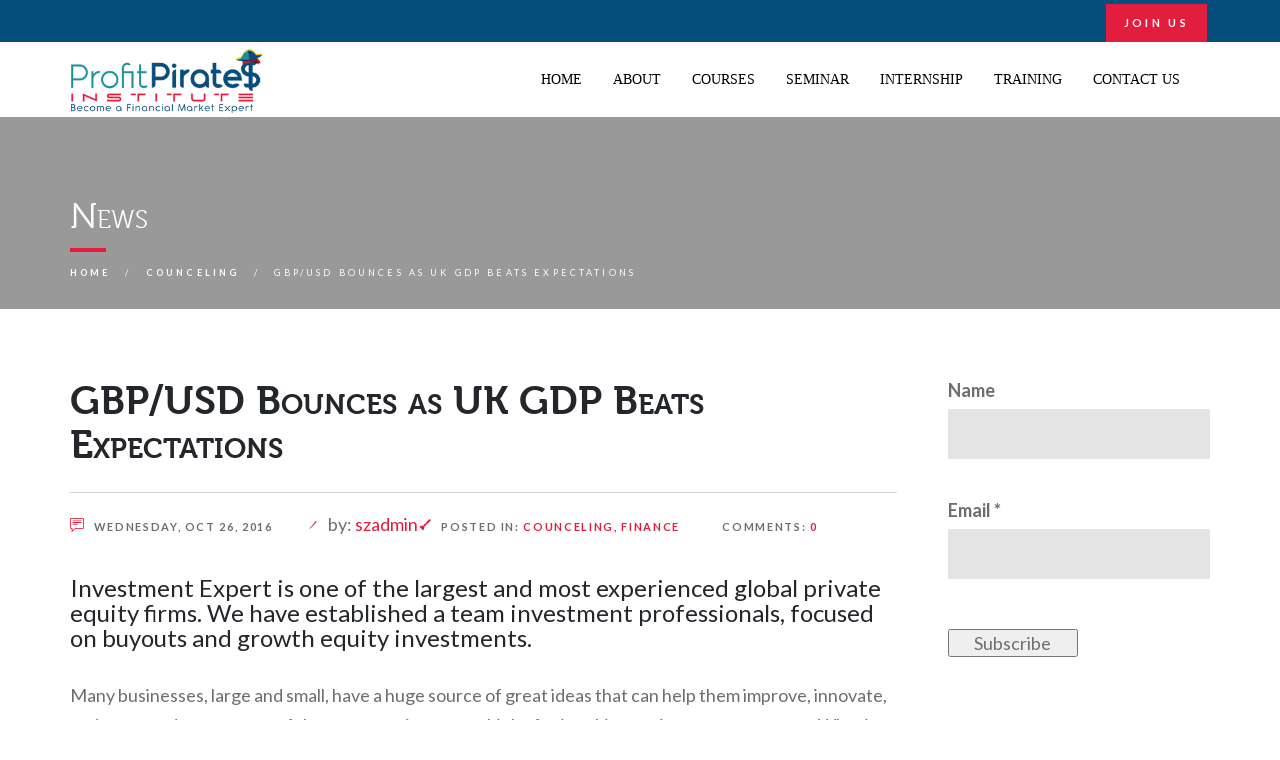

--- FILE ---
content_type: text/html; charset=utf-8
request_url: https://profitpirates.in/gbp-usd-bounces/
body_size: 16578
content:
<!DOCTYPE html>
<html lang="en-US" prefix="og: http://ogp.me/ns#" class="no-js">
<head>
  <meta charset="utf-8">
  <meta name="viewport" content="width=device-width">
  <link rel="profile" href="https://gmpg.org/xfn/11">
  <link rel="pingback" href="/xmlrpc.php">
  <script>
  (function(html){html.className = html.className.replace(/\bno-js\b/,'js')})(document.documentElement);
  </script>
  <title>GBP/USD Bounces as UK GDP Beats Expectations - Profit Pirates</title>
  <link rel="canonical" href="/gbp-usd-bounces/">
  <meta property="og:locale" content="en_US">
  <meta property="og:type" content="article">
  <meta property="og:title" content="GBP/USD Bounces as UK GDP Beats Expectations - Profit Pirates">
  <meta property="og:url" content="https://profitpirates.in/gbp-usd-bounces/">
  <meta property="og:site_name" content="Profit Pirates">
  <meta property="article:publisher" content="https://www.facebook.com/profitpirates.official">
  <meta property="article:tag" content="finance">
  <meta property="article:tag" content="sales">
  <meta property="article:section" content="counceling">
  <meta property="article:published_time" content="2016-10-26T06:32:32+00:00">
  <meta property="article:modified_time" content="2017-10-25T09:47:31+00:00">
  <meta property="og:updated_time" content="2017-10-25T09:47:31+00:00">
  <meta property="og:image" content="https://profitpirates.in/wp-content/uploads/2016/10/headline_iStock-521307738-1.jpg">
  <meta property="og:image:secure_url" content="https://profitpirates.in/wp-content/uploads/2016/10/headline_iStock-521307738-1.jpg">
  <meta property="og:image:width" content="360">
  <meta property="og:image:height" content="204">
  <meta name="twitter:card" content="summary_large_image">
  <meta name="twitter:title" content="GBP/USD Bounces as UK GDP Beats Expectations - Profit Pirates">
  <meta name="twitter:image" content="https://profitpirates.in/wp-content/uploads/2016/10/headline_iStock-521307738-1.jpg">
  <script type="application/ld+json">
  {"@context":"https:\/\/schema.org","@type":"Organization","url":"https:\/\/profitpirates.in\/","sameAs":["https:\/\/www.facebook.com\/profitpirates.official"],"@id":"https:\/\/profitpirates.in\/#organization","name":"Profit Pirates","logo":"https:\/\/profitpirates.in\/wp-content\/uploads\/2016\/10\/profit-pirates-institute-final-logo.png"}
  </script>
  <link rel="dns-prefetch" href="//translate.google.com">
  <link rel="dns-prefetch" href="//checkout.stripe.com">
  <link rel="dns-prefetch" href="//fonts.googleapis.com">
  <link rel="dns-prefetch" href="//s.w.org">
  <link rel="alternate" type="application/rss+xml" title="Profit Pirates » Feed" href="/feed/">
  <link rel="alternate" type="application/rss+xml" title="Profit Pirates » Comments Feed" href="/comments/feed/">
  <script type="text/javascript">
                        window._wpemojiSettings = {"baseUrl":"https:\/\/s.w.org\/images\/core\/emoji\/11\/72x72\/","ext":".png","svgUrl":"https:\/\/s.w.org\/images\/core\/emoji\/11\/svg\/","svgExt":".svg","source":{"concatemoji":"https:\/\/profitpirates.in\/wp-includes\/js\/wp-emoji-release.min.js"}};
                        !function(e,a,t){var n,r,o,i=a.createElement("canvas"),p=i.getContext&&i.getContext("2d");function s(e,t){var a=String.fromCharCode;p.clearRect(0,0,i.width,i.height),p.fillText(a.apply(this,e),0,0);e=i.toDataURL();return p.clearRect(0,0,i.width,i.height),p.fillText(a.apply(this,t),0,0),e===i.toDataURL()}function c(e){var t=a.createElement("script");t.src=e,t.defer=t.type="text/javascript",a.getElementsByTagName("head")[0].appendChild(t)}for(o=Array("flag","emoji"),t.supports={everything:!0,everythingExceptFlag:!0},r=0;r<o.length;r++)t.supports[o[r]]=function(e){if(!p||!p.fillText)return!1;switch(p.textBaseline="top",p.font="600 32px Arial",e){case"flag":return s([55356,56826,55356,56819],[55356,56826,8203,55356,56819])?!1:!s([55356,57332,56128,56423,56128,56418,56128,56421,56128,56430,56128,56423,56128,56447],[55356,57332,8203,56128,56423,8203,56128,56418,8203,56128,56421,8203,56128,56430,8203,56128,56423,8203,56128,56447]);case"emoji":return!s([55358,56760,9792,65039],[55358,56760,8203,9792,65039])}return!1}(o[r]),t.supports.everything=t.supports.everything&&t.supports[o[r]],"flag"!==o[r]&&(t.supports.everythingExceptFlag=t.supports.everythingExceptFlag&&t.supports[o[r]]);t.supports.everythingExceptFlag=t.supports.everythingExceptFlag&&!t.supports.flag,t.DOMReady=!1,t.readyCallback=function(){t.DOMReady=!0},t.supports.everything||(n=function(){t.readyCallback()},a.addEventListener?(a.addEventListener("DOMContentLoaded",n,!1),e.addEventListener("load",n,!1)):(e.attachEvent("onload",n),a.attachEvent("onreadystatechange",function(){"complete"===a.readyState&&t.readyCallback()})),(n=t.source||{}).concatemoji?c(n.concatemoji):n.wpemoji&&n.twemoji&&(c(n.twemoji),c(n.wpemoji)))}(window,document,window._wpemojiSettings);
  </script>
  <style type="text/css">
  img.wp-smiley,
  img.emoji {
        display: inline !important;
        border: none !important;
        box-shadow: none !important;
        height: 1em !important;
        width: 1em !important;
        margin: 0 .07em !important;
        vertical-align: -0.1em !important;
        background: none !important;
        padding: 0 !important;
  }
  </style>
  <link rel="stylesheet" id="fbw-css" href="/wp-content/plugins/flickr-badges-widget/css/widget.css" type="text/css" media="screen">
  <link rel="stylesheet" id="ot-google-fonts-css" href="//fonts.googleapis.com/css?family=Lato:300,300italic,regular,700%7CCardo:regular,700" type="text/css" media="all">
  <link rel="stylesheet" id="contact-form-7-css" href="/wp-content/plugins/contact-form-7/includes/css/styles.css" type="text/css" media="all">
  <link rel="stylesheet" id="es-widget-css-css" href="/wp-content/plugins/email-subscribers/widget/es-widget.css" type="text/css" media="all">
  <link rel="stylesheet" id="google-language-translator-css" href="/wp-content/plugins/google-language-translator/css/style.css" type="text/css" media="">
  <link rel="stylesheet" id="rs-plugin-settings-css" href="/wp-content/plugins/revslider/public/assets/css/settings.css" type="text/css" media="all">
  <style id="rs-plugin-settings-inline-css" type="text/css">
  #rs-demo-id {}
  </style>
  <link rel="stylesheet" id="stripe-checkout-button-css" href="https://checkout.stripe.com/v3/checkout/button.css" type="text/css" media="all">
  <link rel="stylesheet" id="simpay-public-css" href="/wp-content/plugins/stripe/assets/css/public.min.css" type="text/css" media="all">
  <link rel="stylesheet" id="investment-fonts-css" href="//fonts.googleapis.com/css?family=Cardo%3A400%2C700%2C400italic%7CLato%3A400%2C900italic%2C900%2C700italic%2C700%2C400italic%2C300italic%2C300%2C100italic%2C100" type="text/css" media="all">
  <link rel="stylesheet" href="https://cdnjs.cloudflare.com/ajax/libs/font-awesome/4.7.0/css/font-awesome.css">
  <link rel="stylesheet" id="bootstrap-css" href="/wp-content/themes/investment/css/bootstrap.min.css" type="text/css" media="all">
  <link rel="stylesheet" id="owl-carousel-css" href="/wp-content/themes/investment/css/owl.carousel.css" type="text/css" media="all">
  <link rel="stylesheet" id="linea-css" href="/wp-content/themes/investment/css/linea.css" type="text/css" media="all">
  <link rel="stylesheet" id="magnific-popup-css" href="/wp-content/themes/investment/css/magnific-popup.css" type="text/css" media="all">
  <link rel="stylesheet" id="animate-css" href="/wp-content/themes/investment/css/animate.css" type="text/css" media="all">
  <link rel="stylesheet" id="investment-perch-css" href="/wp-content/themes/investment/css/perch.css" type="text/css" media="all">
  <link rel="stylesheet" id="pe-icon-7-stroke-css" href="/wp-content/themes/investment/css/pe-icon-7-stroke.css" type="text/css" media="all">
  <link rel="stylesheet" id="investment-strock-css" href="/wp-content/themes/investment/css/strock.css" type="text/css" media="all">
  <link rel="stylesheet" id="investment-table-css" href="/wp-content/themes/investment/css/table.css" type="text/css" media="all">
  <link rel="stylesheet" id="investment-styles-css" href="/wp-content/themes/investment/css/style.css" type="text/css" media="all">
  <link rel="stylesheet" id="investment-menu-css" href="/wp-content/themes/investment/css/menu.css" type="text/css" media="all">
  <link rel="stylesheet" id="investment-color-css" href="/wp-content/themes/investment/css/color.css" type="text/css" media="all">
  <link rel="stylesheet" id="investment-style-css" href="/wp-content/themes/investment/style.css" type="text/css" media="all">
  <style id="investment-style-inline-css" type="text/css">
  @media (min-width: 801px) {
   .transparent-header .contact-block li,
    header .darkBG .cssmenu > ul > li > a,
  .transparent-header .sticky-wrapper:not(.is-sticky) .cssmenu .menu > li > a{
      color: #fff;
  }
  }
  @media (max-width: 800px) {
  .header-style2 .is-sticky .navbar-brand{
    display: block !important;
    margin-bottom: 0;
  }
  .header-style2 .toggle-button{ margin-top: 5px; }
  .header-style2 .is-sticky .toggle-button{ margin-top: 0; }
  .header-style1  .navbar-brand{ padding-bottom: 20px; }
  .header-style1  .is-sticky .navbar-brand{ padding : 16px 0; }
    .cssmenu > ul > li.social-icon{
      display: inline-block !important;
      width: auto;
      border-top: none;
    }
    .cssmenu > ul > li.topbar-button{
      text-align: center;
    }
    .toggle-button{
      display: block;
    }
    .cssmenu{
      text-align: left;
     
    }
    .cssmenu .menu{
      background-color: #fff;
    }
    .cssmenu.nav-style-dark .menu > li{
        position: relative;        
    }
    .cssmenu .menu > .search-box > .submenu-button,
    .cssmenu .menu > .search-box > a{
        display: none !important;
    }
    .cssmenu .menu > .search-box ul{
        display: block !important;
    }
    .cssmenu .menu > .pull-right{
        display: inline-block;
        float: left !important;
        margin-bottom: 30px;
        width: auto;
    }
    .cssmenu .menu > .search-box{
        min-width: 100%;
        margin: 0;
    }
    .search-box .search-form{
        padding: 17px 17px 17px 0;
    }
  .cssmenu {
    width: 100%;
  }
  .dropdown-menu:before,
  header .menu .current-menu-parent:after,
  header .menu li.active:after {
    opacity: 0;
  }
  body .cssmenu .menu  li  a{
    line-height: 50px !important;
    padding-top: 0 !important;
    padding-bottom: 0 !important;
    padding-left: 20px;
    padding-bottom: 20px;
    border-bottom: none;
  }
  body .cssmenu .menu ul{
    border: none;
    -webkit-animation: fadeinUp 0s; /* Safari and Chrome */
    -moz-animation: fadeinUp 0s; /* Firefox */
    -ms-animation: fadeinUp 0s; /* Internet Explorer */
    -o-animation: fadeinUp 0s; /* Opera */
    animation: fadeinUp 0s;
  }
  .cssmenu ul {
    width: 100%;
    display: none;
  }
  .cssmenu.align-center > ul,
  .cssmenu.align-right ul ul {
    text-align: left;
  }
  .cssmenu ul li,
  .cssmenu ul ul li,
  .cssmenu ul li:hover > ul > li {
    width: 100%;
    height: auto;
    border-top: 1px solid rgba(120, 120, 120, 0.15);
  }
  .cssmenu ul li a,
  .cssmenu ul ul li a {
    width: 100%;
  }
  .cssmenu > ul > li,
  .cssmenu.align-center > ul > li,
  .cssmenu.align-right > ul > li {
    float: none;
    display: block;
  }
  .cssmenu ul ul li a {
    padding: 20px 20px 20px 30px;
    background: none;
  }
  .cssmenu ul ul li:hover > a,
  .cssmenu ul ul li a:hover {
  }
  .cssmenu ul ul ul li a {
    padding-left: 40px;
  }
  .cssmenu ul ul,
  .cssmenu ul ul ul {
    position: relative;
    left: 0;
    right: auto;
    width: 100%;
    margin: 0;
  }
  .cssmenu > ul > li.has-sub > a::after,
  .cssmenu ul ul li.has-sub > a::after {
    display: none;
  }
  .menu-line {
    display: none;
  }
  .toggle-button .menu-button {
    display: inline-block;
    cursor: pointer;
    text-transform: uppercase;
    line-height: 78px;
    text-align: left;
    max-width: 48px;
    width: 100%;
    min-height: 48px;
    float: right;
    position: relative;
    margin-right: 15px;
    border-left: 14px solid #000;
    border-right: 14px solid #000;
  }
  .is-sticky .toggle-button .menu-button{
    margin-top: 15px;
  }
  .toggle-button .menu-button::after {
    content: '';
    position: absolute;
    top: calc( 50% - 1px );
    display: block;
    width: 100%;
    height: 2px;
    background: #fff;
  }
  .toggle-button .menu-button::before {
    content: '';
    position: absolute;
    top: 25px;
    top: calc( 50% - 7px );
    display: block;
    width: 100%;
    height: 14px;
    border-top: 2px solid #fff;
    border-bottom: 2px solid #fff;
  }
  .cssmenu .submenu-button {
    position: absolute;
    z-index: 10;
    right: 0;
    top: 0;
    display: block;
    border-left: 1px solid rgba(120, 120, 120, 0.15);
    height: 52px;
    width: 52px;
    cursor: pointer;
  }
  .cssmenu .submenu-button::after {
    content: '';
    position: absolute;
    top: 21px;
    left: 26px;
    display: block;
    width: 1px;
    height: 11px;
    background: #000000;
    z-index: 99;
  }
  .cssmenu .submenu-button::before {
    content: '';
    position: absolute;
    left: 21px;
    top: 26px;
    display: block;
    width: 11px;
    height: 1px;
    background: #000000;
    z-index: 99;
  }
  .cssmenu .submenu-button.submenu-opened:after {
    display: none;
  }
  .cssmenu .text-center,
  .cssmenu.text-center{
    text-align: left;
  }
  .is-sticky .navbar{
    padding-bottom: 0;
  }
  }
  .boxed.pattern{
      background-image:url(/wp-content/themes/investment./images/patterns/1.png);
  }
  .subscription-toggle,
  #language_list .caret,
  #language_list .dropdown-menu a:hover,
  #language_list .dropdown-menu a:focus, 
  .item-content h3 a:hover,
  .item-content h3 a:focus,
  .woocommerce-Reviews-title span,
  .woocommerce-info a,
  .woocommerce div.product .woocommerce-tabs ul.tabs li.active a,
  .amount,
  .transparent-header .sticky-wrapper:not(.is-sticky) .cssmenu .menu > li > a:hover,
  .transparent-header .sticky-wrapper:not(.is-sticky) .cssmenu .menu > li > a:focus,
  .breadcrumbs a:hover,
  .breadcrumbs a:focus,
  .widget.social-icons a:hover,
  .widget.social-icons a:focus,
  .footer-widget.social-icons a:hover,
  .footer-widget.social-icons a:focus,
  .useful-links li a:before,
  a:hover,
  a:focus,
  .btn-primary-outline,
  .post h6 a:hover,
  .post h6 a:focus,
  .post-title a:hover,
  .post-title a:focus,
  #main .post-meta .primary-color a,
  .primary-color,
  header .menu li:hover > a,
  header .menu li:focus > a,
  header .menu li.active > a,
  header .menu li.current-menu-parent > a,
  header .menu .dropdown-menu li:hover > a,
  header .menu .dropdown-menu li.active > a,
  .nav-tabs > li.active > a,
  #main .post-meta span.icon,
  #main .post-text .block-quote,
  .about_author .content i,
  .block-comments .comment .comment-meta .reply,
  #sidebar .post .date span,
  #sidebar .testimonial span.h_small,
  #sidebar .brochures .caps_normal .fa,
  .submission_requirments p a,
  .year_list label,
  .year_list span,
  .testimonial-area .testimonial .content span,
  .single-team-member .caps_small,
  .social-link li i,
  .team-member-contact-info .contact-info li i,
  .protfolio-single #main span.normal,
  #sidebar ul.menu-sidebar li a:hover,
  #sidebar ul.menu-sidebar li a:focus,
  .widget ul li a:hover,
  .widget ul li a:focus,
  .news-letter2 .input-group-btn .btn-default i,
  .home-banner.home-banner-col3 .square-menu ul li span i,
  .icon-bg-no i,
  .testimonial .h_small,
  .investment-tabs .vc_tta-color-grey.vc_tta-style-classic .vc_tta-tabs-list .vc_tta-tab.vc_active > a{
  color: #e21d3d;
  }

  .cart .yith-wcwl-add-to-wishlist a:hover,  
  .cart .yith-wcwl-add-to-wishlist a:focus,  
  .woocommerce div.product .woocommerce-tabs ul.tabs li.active:before,
  .woocommerce .widget_price_filter .ui-slider .ui-slider-range,
  .woocommerce span.onsale,
  .woocommerce #main .button,
  .shop_table .button,
  .form-row .button,
  .submit,
  .woocommerce .product a.button:hover,
  .woocommerce .product a.button:focus,
  .woocommerce #respond input#submit.alt,
  .woocommerce a.button.alt,
  .woocommerce button.button.alt,
  .woocommerce input.button.alt,
  .square-menu-wrap.service-style1 figure,
  .dropdown-menu:before,
  .square-primary,
  .tagcloud a:hover,
  .tagcloud a:focus,
  #sidebar .tags a:hover,
  #sidebar .tags a:focus,
  .btn-primary,
  .btn-secondary:hover,
  .button.btn-secondary:hover,
  .btn-secondary:focus,
  .button.btn-secondary:focus,
  header .menu li:after,
  header .menu > current-menu-parent:after,
  .post-pagination ul li a.active,
  .post-pagination ul li a:hover,
  .post-pagination ul li a:focus,
  .primary-bg,
  .underline-primary:after,
  .underline_bold:after,
  .underline_small:after,
  .border-title::after,
  .square-menu ul li:hover > div,
  .square-menu ul li:focus > div,
  #sidebar .help,
  .square-menu-wrap .square-menu figure:hover figcaption,
  .square-menu-wrap .square-menu .csshover figure figcaption,
  .square-menu-wrap.service-style1 .square-menu figure:hover .figure-block,
  .square-menu-wrap.service-style1 .square-menu .csshover figure .figure-block,
  .year_list span,
  .service-single .accordion_wrap h4:after,
  .area-of-expertise h4:after,
  .service-single .squre_wrap h4:after,
  .insides h4:after,
  .education-training h4::after,
  .education-training ul li span::after,
  .area-of-expertise ul li span::after,
  .protfolio-single #main span.normal::after,
  .dark-primary-bg,
  .btn-primary-outline:hover,
  .btn-primary-outline:focus,
  .career .figures-block .invested,
  .page-wrapper-green .about-section .ewt,
  .investment-tabs .vc_tta-color-grey.vc_tta-style-classic .vc_tta-tabs-list .vc_tta-tab.vc_active > a span::before,
  .help-center,
  header .menu > li.topbar-button.active > a{
  background-color: #e21d3d;
  }
  .primary-bg.top-arrow-yes:before{
  border-color: transparent  transparent #e21d3d transparent ;
  }
  .primary-bg.bottom-arrow-yes:after{
  border-color: #e21d3d transparent  transparent transparent;
  }

  .tp-caption.invenstment-button,
  .tp-caption.investment-separator{
  background-color: #e21d3d !important;
  }

  header .menu > li.topbar-button.active > a,
  .block-quote,
  .post-pagination ul li a,
  .nav-tabs > li.active,
  .testimonial img,
  .quote-text blockquote,
  blockquote,
  .service-single .post-text .block-quote,
  .expertise-icon,
  .btn-primary-outline,
  #sidebar ul.menu > li.active, 
  #sidebar ul.menu > li:hover,
  #sidebar ul.menu-sidebar > li.active, 
  #sidebar ul.menu-sidebar > li:hover,
  .widget > ul > li.active, 
  .widget > ul > li:hover,
  .panel-heading,
  #main .post-text .block-quote,
  .primary-header .dropdown-menu,
  .investment-accordions .vc_tta.vc_general .vc_tta-panel-title > a
  {
  border-color: #e21d3d;
  }.border:after {
    border-color: transparent transparent #e21d3d;
  }
  .rtl #sidebar ul.menu > li.active, 
  .rtl #sidebar ul.menu > li:hover, 
  .rtl #sidebar ul.menu-sidebar > li.active, 
  .rtl #sidebar ul.menu-sidebar > li:hover, 
  .rtl .widget > ul > li.active, 
  .rtl .widget > ul > li:hover,
  .rtl .investment-accordions .vc_tta.vc_general .vc_tta-panel-title > a {
    border-right-color: #e21d3d;
  }
  .overlay.primary-overlay,
  .overlay.primary-overlay .vc_parallax-inner{
  box-shadow: 0px 1000px rgba( 226, 29, 61, 0.6 ) inset;
  }
  .price ins,
  h3,
  .woocommerce-info::before,
  woocommerce-info a:hover,
  woocommerce-info a:focus,
  h2.product_title,
  .star-rating span,
  a,
  h3.color_blue,
  .color_blue, .color_blue a,
  .color-gray a,
  .case-studies-portfolio .options .filters li a,
  .secondary-color-dark,
  .post h6 a,
  .content-block .button:hover i,
  .content-block .button:focus i,
  .block-content .button:hover i,
  .block-content .button:focus i,
  .btn-green-outline,
  header .menu .dropdown-menu li a,
  .experienced-team .block-content h2,
  .experienced-team .block-content .btn-primary-outline,
  .news .content-block h2,
  .news .content-block .btn-primary-outline,
  #sidebar .icon.icon-Search,
  #sidebar ul.menu-sidebar li a,
  .widget ul li a,
  .company-overview h2.underline-primary,
  .our-partners .block-content .btn-primary-outline,
  .tab-content .name,
  .insides .normal,
  .increase-rofitability-text h4,
  .map-tab-area ul li a,
  .our-clients h2,
  .nav-tabs > li > a ,
  .list-item h4 ,
  .testimonial-style1 h4,
  .news .post h4,
  .small-h4, 
  #sidebar .small-h4,
  .get-touch h4,
  .working-houre h4,
  .single-team-member h4,
  .primary-bg .contact-block i{
  color: #064f7d;
  }

  .cart .yith-wcwl-add-to-wishlist a,
  .woocommerce nav.woocommerce-pagination ul li a:focus,
  .woocommerce nav.woocommerce-pagination ul li a:hover,
  .woocommerce nav.woocommerce-pagination ul li span.current,
  .woocommerce .widget_price_filter .ui-slider .ui-slider-handle, 
  .woocommerce  .product a.button,
  .woocommerce #respond input#submit.alt:hover,
  .woocommerce a.button.alt:hover,
  .woocommerce button.button.alt:hover,
  .woocommerce input.button.alt:hover,
  .woocommerce .button:not(.btn-primary-outline):hover,
  .woocommerce .button:not(.btn-primary-outline):focus,
  .submit:hover,
  .submit:focus,
  .frontpage-transparent-header .page-wrapper >  section:first-of-type,
  .frontpage-transparent-header .page-wrapper > .vc_section:first-of-type,
  .expertise-icon,
  .help a,
  #sidebar .brochures,
  .price_slider_amount .button,
  .bg_dark_blue,
  .square-menu-wrap .square-menu figcaption, 
  .square-menu-wrap .square-menu .figure-block,
  .dropcap,
  header .menu .topbar-button .btn-primary:hover,
  header .menu .topbar-button .btn-primary:focus,
  .is-sticky .navbar.secondary-bg-dark,
  .header-banner-wrap,
  .secondary-bg-dark,
  .secondary-bg-dark,
  .btn-secondary-outline:hover,
  .btn-secondary-outline:focus,
  .footer,
  .btn-secondary,
  .button.btn-secondary,
  .btn-green:hover,
  .btn-green:focus,
  #main .conclusion .normal span,
  .btn-primary:hover,
  .btn-primary:focus,
  .portfolio,
  .options .filters li a.active,
  .case-studies-portfolio .options .filters li a.active{
  background-color: #064f7d;
  }
  .tp-caption.invenstment-button:hover,
  .tp-caption.invenstment-button:focus{
  background-color: #064f7d !important;
  } 

  .secondary-bg-dark.top-arrow-yes:before{
  border-color: transparent  transparent #064f7d transparent ;
  }
  .secondary-bg-dark.bottom-arrow-yes:after{
  border-color: #064f7d transparent  transparent transparent;
  }

  .service-style2 .square-menu .csshover figure .figure-block,
  .service-style2 .square-menu figure:hover .figure-block{
  background-color: rgba( 6, 79, 125, 0.7 );
  }
  .overlay.secondary-overlay,
  .overlay.secondary-overlay .vc_parallax-inner{
  box-shadow: 0px 1000px rgba( 6, 79, 125, 0.6 ) inset;
  }

  .toggle-button .menu-button,
  .job-location,
  .btn-secondary-outline{
  border-color: #064f7d;
  }
  .secondary-light-bg,
  .download_wrap .button:hover,
  .download_wrap .button:focus,
  .portfolio-template .info-block .info-block-inner,
  .options{
  background-color: #064f7d;
  }.options .filters li a:after{
  border-color: transparent transparent #064f7d transparent;
  }
  .apply-job .btn-primary:hover,.apply-job .btn-primary:focus,
  .grid,
  .secondary-dark-bg,
  .news-letter2 .form-control,
  .news-letter2 .input-group-btn,
  .news-letter2 .input-group-btn .btn-default,
  .copyright{
  background-color: #064f7d;
  }

  body,
  p,
  h4.underline_small,
  .lead,
  .normal,
  .excerpt_normal,
  .footer li,
  .figures-block span,
  .text-block,
  .contact-block,
  .button,
  .smaller-italic,
  .caps_small,
  .caps_normal,
  .caps_large,
  .smaller,
  .counter,
  .selectize-dropdown, .selectize-input, .selectize-input input{
   font-family: "Lato"; 

  }
  .h_small,
  h1,
  h2,
  h3,
  h4,
  h5,
  h6,
  ul.menu,
  .insides .normal,
  .workpage .h_small,
  .post-title,
  .block-comments .comment .comment-meta .reply,
  .get-in-touch li,
  #sidebar ul.menu-sidebar li a,
  .widget ul li a,
  .panel > a,
  .tab-content .name,
  .figures-block .big-title,
  .our-partners h4,
  .company-overview h4,
  .single-team-member h4,
  .info-block h4,
  .get-touch h4,
  .working-houre h4,
  .small-h4, 
  #sidebar .small-h4,
  .testimonial-style1 h4,
  .news .post h4,
  .year_list .data h4,
  .vc_tta.vc_general .vc_tta-tab a{
    font-family: "Lato"; 

  }        
  body, p, .normal{

  }
  .cssmenu .menu > li > a{
    color: ; font-family: "Lato"; 

  }
  nav .cssmenu li .dropdown-menu > li > a{
    color: ; font-family: "Lato"; 

  }
  h1{

  }
  h2{

  }
  h3{

  }
  h4{

  }
  h5{

  }
  h6{

  }
  .small-h4, #sidebar .small-h4{
    
  }
  .footer, .footer-content .smaller, .footer p, .footer a, .footer li{
    
  }
  .vc_video-bg.vc_hidden-xs{
  display: block !important;
  }

  </style>
  <link rel="stylesheet" id="investment-responsive-css" href="/wp-content/themes/investment/css/responsive.css" type="text/css" media="all">
  <link rel="stylesheet" id="stripe-checkout-public-lite-css" href="/wp-content/plugins/stripe/includes/old/assets/css/shared-public-main.min.css" type="text/css" media="all">
  <link rel="stylesheet" id="easy-social-share-buttons-css" href="/wp-content/plugins/easy-social-share-buttons3/assets/css/default-retina/easy-social-share-buttons.css" type="text/css" media="all">
  <link rel="stylesheet" id="essb-cct-style-css" href="/wp-content/plugins/easy-social-share-buttons3/lib/modules/click-to-tweet/assets/css/styles.css" type="text/css" media="all">
  <link rel="stylesheet" id="js_composer_front-css" href="/wp-content/plugins/js_composer/assets/css/js_composer.min.css" type="text/css" media="all">
  <link rel="stylesheet" id="ot-dynamic-background_css-css" href="/wp-content/themes/investment/dynamic.css" type="text/css" media="all">
  <script>
  if (document.location.protocol != "https:") {document.location = document.URL.replace(/^http:/i, "https:");}
  </script>
  <script type="text/javascript" src="/wp-includes/js/jquery/jquery.js"></script>
  <script type="text/javascript" src="/wp-includes/js/jquery/jquery-migrate.min.js"></script>
  <script type="text/javascript" src="/wp-content/plugins/revslider/public/assets/js/jquery.themepunch.tools.min.js"></script>
  <script type="text/javascript" src="/wp-content/plugins/revslider/public/assets/js/jquery.themepunch.revolution.min.js"></script>
  <script type="text/javascript" src="/wp-content/plugins/wonderplugin-carousel/engine/wonderplugincarouselskins.js"></script>
  <script type="text/javascript" src="/wp-content/plugins/wonderplugin-carousel/engine/wonderplugincarousel.js"></script>
  <script type="text/javascript" src="/wp-content/plugins/wp-retina-2x/js/picturefill.min.js"></script>
  <script type="text/javascript" src="/wp-content/themes/investment/js/modernizr.custom.js"></script>
  <link rel="https://api.w.org/" href="/wp-json/">
  <link rel="EditURI" type="application/rsd+xml" title="RSD" href="/xmlrpc.php">
  <link rel="wlwmanifest" type="application/wlwmanifest+xml" href="/wp-includes/wlwmanifest.xml">
  <link rel="shortlink" href="/?p=22">
  <link rel="alternate" type="application/json+oembed" href="/wp-json/oembed/1.0/embed?url=https%3A%2F%2Fprofitpirates.in%2Fgbp-usd-bounces%2F">
  <link rel="alternate" type="text/xml+oembed" href="/wp-json/oembed/1.0/embed?url=https%3A%2F%2Fprofitpirates.in%2Fgbp-usd-bounces%2F&format=xml">
  <script type="text/javascript">
  var ajaxurl = "https://profitpirates.in/wp-admin/admin-ajax.php";
  </script>
  <style type="text/css">
  select.goog-te-combo {
    background: #dd1e2b !important;
    border: none !important;
    color: #fff !important;
  }
  div#google_language_translator {
    display: block !important;
  }#google_language_translator a {display: none !important; }.goog-te-gadget {color:transparent !important;}.goog-te-gadget { font-size:0px !important; }.goog-branding { display:none; }.goog-tooltip {display: none !important;}.goog-tooltip:hover {display: none !important;}.goog-text-highlight {background-color: transparent !important; border: none !important; box-shadow: none !important;}#google_language_translator select.goog-te-combo { color:#32373c; }#flags { display:none; }.goog-te-banner-frame{visibility:hidden !important;}body { top:0px !important;}#glt-translate-trigger > span { color:#ffffff; }#glt-translate-trigger { background:#f89406; }
  </style>
  <script type="text/javascript">
  (function(url){
        if(/(?:Chrome\/26\.0\.1410\.63 Safari\/537\.31|WordfenceTestMonBot)/.test(navigator.userAgent)){ return; }
        var addEvent = function(evt, handler) {
                if (window.addEventListener) {
                        document.addEventListener(evt, handler, false);
                } else if (window.attachEvent) {
                        document.attachEvent('on' + evt, handler);
                }
        };
        var removeEvent = function(evt, handler) {
                if (window.removeEventListener) {
                        document.removeEventListener(evt, handler, false);
                } else if (window.detachEvent) {
                        document.detachEvent('on' + evt, handler);
                }
        };
        var evts = 'contextmenu dblclick drag dragend dragenter dragleave dragover dragstart drop keydown keypress keyup mousedown mousemove mouseout mouseover mouseup mousewheel scroll'.split(' ');
        var logHuman = function() {
                if (window.wfLogHumanRan) { return; }
                window.wfLogHumanRan = true;
                var wfscr = document.createElement('script');
                wfscr.type = 'text/javascript';
                wfscr.async = true;
                wfscr.src = url + '&r=' + Math.random();
                (document.getElementsByTagName('head')[0]||document.getElementsByTagName('body')[0]).appendChild(wfscr);
                for (var i = 0; i < evts.length; i++) {
                        removeEvent(evts[i], logHuman);
                }
        };
        for (var i = 0; i < evts.length; i++) {
                addEvent(evts[i], logHuman);
        }
  })('//profitpirates.in/?wordfence_lh=1&hid=9B4D58C6F758F985026560C0F36DC2AA');
  </script>
  <style type="text/css"></style>
  <style type="text/css"></style>
  <style type="text/css">
  .essb_links_list li.essb_totalcount_item .essb_t_l_big .essb_t_nb:after, .essb_links_list li.essb_totalcount_item .essb_t_r_big .essb_t_nb:after { color: #777777;content: "shares";display: block;font-size: 11px;font-weight: normal;text-align: center;text-transform: uppercase;margin-top: -5px; } .essb_links_list li.essb_totalcount_item .essb_t_l_big, .essb_links_list li.essb_totalcount_item .essb_t_r_big { text-align: center; }.essb_displayed_sidebar .essb_links_list li.essb_totalcount_item .essb_t_l_big .essb_t_nb:after, .essb_displayed_sidebar .essb_links_list li.essb_totalcount_item .essb_t_r_big .essb_t_nb:after { margin-top: 0px; } .essb_displayed_sidebar_right .essb_links_list li.essb_totalcount_item .essb_t_l_big .essb_t_nb:after, .essb_displayed_sidebar_right .essb_links_list li.essb_totalcount_item .essb_t_r_big .essb_t_nb:after { margin-top: 0px; } .essb_totalcount_item_before, .essb_totalcount_item_after { display: block !important; }.essb_totalcount_item_before .essb_totalcount, .essb_totalcount_item_after .essb_totalcount { border: 0px !important; }.essb_counter_insidebeforename { margin-right: 5px; font-weight: bold; }.essb_width_columns_1 li { width: 100%; }.essb_width_columns_1 li a { width: 92%; }.essb_width_columns_2 li { width: 49%; }.essb_width_columns_2 li a { width: 86%; }.essb_width_columns_3 li { width: 32%; }.essb_width_columns_3 li a { width: 80%; }.essb_width_columns_4 li { width: 24%; }.essb_width_columns_4 li a { width: 70%; }.essb_width_columns_5 li { width: 19.5%; }.essb_width_columns_5 li a { width: 60%; }.essb_links li.essb_totalcount_item_before, .essb_width_columns_1 li.essb_totalcount_item_after { width: 100%; text-align: left; }.essb_network_align_center a { text-align: center; }.essb_network_align_right .essb_network_name { float: right;}
  </style>
  <script type="text/javascript">
  var essb_settings = {"ajax_url":"https:\/\/profitpirates.in\/wp-admin\/admin-ajax.php","essb3_nonce":"24ec4060e5","essb3_plugin_url":"https:\/\/profitpirates.in\/wp-content\/plugins\/easy-social-share-buttons3","essb3_facebook_total":true,"essb3_admin_ajax":false,"essb3_internal_counter":false,"essb3_stats":false,"essb3_ga":false,"essb3_ga_mode":"simple","essb3_counter_button_min":0,"essb3_counter_total_min":0,"blog_url":"https:\/\/profitpirates.in\/","ajax_type":"wp","essb3_postfloat_stay":false,"essb3_no_counter_mailprint":false,"essb3_single_ajax":false,"twitter_counter":"self","post_id":22};
  </script>
  <link rel="icon" href="/wp-content/uploads/2016/10/cropped-fav-icon-32x32.png" sizes="32x32">
  <link rel="icon" href="/wp-content/uploads/2016/10/cropped-fav-icon-192x192.png" sizes="192x192">
  <link rel="apple-touch-icon-precomposed" href="/wp-content/uploads/2016/10/cropped-fav-icon-180x180.png">
  <meta name="msapplication-TileImage" content="https://profitpirates.in/wp-content/uploads/2016/10/cropped-fav-icon-270x270.png">
  <script type="text/javascript">
  function setREVStartSize(e){
                                try{ var i=jQuery(window).width(),t=9999,r=0,n=0,l=0,f=0,s=0,h=0;                                       
                                        if(e.responsiveLevels&&(jQuery.each(e.responsiveLevels,function(e,f){f>i&&(t=r=f,l=e),i>f&&f>r&&(r=f,n=e)}),t>r&&(l=n)),f=e.gridheight[l]||e.gridheight[0]||e.gridheight,s=e.gridwidth[l]||e.gridwidth[0]||e.gridwidth,h=i/s,h=h>1?1:h,f=Math.round(h*f),"fullscreen"==e.sliderLayout){var u=(e.c.width(),jQuery(window).height());if(void 0!=e.fullScreenOffsetContainer){var c=e.fullScreenOffsetContainer.split(",");if (c) jQuery.each(c,function(e,i){u=jQuery(i).length>0?u-jQuery(i).outerHeight(!0):u}),e.fullScreenOffset.split("%").length>1&&void 0!=e.fullScreenOffset&&e.fullScreenOffset.length>0?u-=jQuery(window).height()*parseInt(e.fullScreenOffset,0)/100:void 0!=e.fullScreenOffset&&e.fullScreenOffset.length>0&&(u-=parseInt(e.fullScreenOffset,0))}f=u}else void 0!=e.minHeight&&f<e.minHeight&&(f=e.minHeight);e.c.closest(".rev_slider_wrapper").css({height:f})                                      
                                }catch(d){console.log("Failure at Presize of Slider:"+d)}
                        };
  </script>
  <style type="text/css" id="wp-custom-css">
                        .amazingcarousel-item .amazingcarousel-image > div a {
    color : transparent !important;
  }
  .amazingcarousel-list .amazingcarousel-item .amazingcarousel-image > div {
    background: none !important;
  }
  html{
  overflow-x: hidden !important;
  }
  .toggle-button .menu-button{
        margin-top: 20px !important;
        margin-right: 0px !important;
  }
  @media (max-width: 768px){
  .navbar{
    padding-bottom: 0px !important;
  }
  .header-style1 .navbar-brand {
    padding-bottom: 10px !important;
  }
  }               
  </style>
  <style type="text/css" data-type="vc_shortcodes-custom-css">
  .vc_custom_1477683538183{margin-bottom: 0px !important;}.vc_custom_1478673356711{margin-bottom: 0px !important;}
  </style>
<noscript>
  <style type="text/css">

  .wpb_animate_when_almost_visible { opacity: 1; }
  </style>
</noscript>
  <script src="https://use.typekit.net/pmu4rew.js"></script>
  <script>
  try{Typekit.load({ async: true });}catch(e){}
  </script>
  <script id="ze-snippet" src="https://static.zdassets.com/ekr/snippet.js?key=d2c2cd4e-cb61-4ede-89d2-26381ceaed9f"></script>
  <style type="text/css"></style>
</head>
<body data-rsssl="1" class="post-template-default single single-post postid-22 single-format-standard width right-sidebar wpb-js-composer js-comp-ver-5.1.1 vc_responsive">  <ins data-ad-channel="b1abb8ba140ddacf357f0dd10203906a" data-biqdiq-init></ins>

  
  <div class="page-wrapper page-wrapper-post">
    <header class="header-style1 default-bg">
      <div class="pre-header secondary-bg-dark">
        <div class="container">
          <ul class="contact-block pull-right white">
            <span style="float: left;margin-top: 4px;margin-right: 20px;"></span>
            <div id="google_language_translator" class="default-language-en">
              <span style="float: left;margin-top: 4px;margin-right: 20px;"></span>
            </div>
            <li class="topbar-button">
              <a target="_self" href="/join-us/" class="button caps_normal btn_small btn-primary">JOIN US</a>
            </li>
          </ul>
        </div>
      </div>
      <div class="container">
        <div class="navbar navbar-sticky-off" role="navigation">
          <div class="space h20"></div>
          <div class="container">
            <div class="row">
              <div class="col-md-3 col-sm-8 col-xs-8">
                <a class="navbar-brand" href="/" rel="home"><img class="logo-dark" src="/wp-content/uploads/2016/10/profit-pirates-institute-final-logo.png" alt="Profit Pirates"> <img class="logo-light" src="/wp-content/uploads/2016/10/profit-pirates-institute-final-logo.png" alt="Profit Pirates"></a>
              </div>
              <div class="toggle-button col-sm-4 col-xs-4 pull-right">
                <span id="menu-button0" class="menu-button secondary-bg-dark"></span>
              </div>
              <div class="col-md-9 col-sm-12 col-xs-12">
                <nav class="header-nav text-right">
                  <div class="cssmenu">
                    <ul id="menu-primary-menu" class="menu list-inline">
                      <li id="menu-item-585" class="menu-item menu-item-type-post_type menu-item-object-page menu-item-home menu-item-585">
                        <a title="HOME" href="/" class="first-lavel-item">HOME</a>
                      </li>
                      <li id="menu-item-727" class="menu-item menu-item-type-post_type menu-item-object-page menu-item-has-children menu-item-727 dropdown">
                        <a title="ABOUT" href="/about-us/" class="first-lavel-item">ABOUT</a>
                        <ul role="menu" class="dropdown-menu">
                          <li id="menu-item-967" class="menu-item menu-item-type-post_type menu-item-object-page menu-item-967">
                            <a title="Forex Trading Tutorial" href="/forex-trading-tutorial/">Forex Trading Tutorial</a>
                          </li>
                          <li id="menu-item-972" class="menu-item menu-item-type-post_type menu-item-object-page menu-item-972">
                            <a title="Forex Course in Delhi" href="/forex-course-in-delhi/">Forex Course in Delhi</a>
                          </li>
                          <li id="menu-item-979" class="menu-item menu-item-type-post_type menu-item-object-page menu-item-979">
                            <a title="Forex Trading Training Institute in Delhi" href="/forex-trading-training-institute-in-delhi/">Forex Trading Training Institute in Delhi</a>
                          </li>
                          <li id="menu-item-984" class="menu-item menu-item-type-post_type menu-item-object-page menu-item-984">
                            <a title="Forex Course in India" href="/forex-course-in-india/">Forex Course in India</a>
                          </li>
                        </ul>
                      </li>
                      <li id="menu-item-903" class="menu-item menu-item-type-post_type menu-item-object-page menu-item-has-children menu-item-903 dropdown">
                        <a title="COURSES" href="/courses/" class="first-lavel-item">COURSES</a>
                        <ul role="menu" class="dropdown-menu">
                          <li id="menu-item-757" class="menu-item menu-item-type-post_type menu-item-object-page menu-item-757">
                            <a title="Core Strategy Program" href="/core-strategy-program/">Core Strategy Program</a>
                          </li>
                          <li id="menu-item-756" class="menu-item menu-item-type-post_type menu-item-object-page menu-item-756">
                            <a title="Technical Analysis Program" href="/technical-analysis-program/">Technical Analysis Program</a>
                          </li>
                          <li id="menu-item-755" class="menu-item menu-item-type-post_type menu-item-object-page menu-item-755">
                            <a title="Advance Technical Analysis Program" href="/advance-technical-analysis-program/">Advance Technical Analysis Program</a>
                          </li>
                          <li id="menu-item-768" class="menu-item menu-item-type-post_type menu-item-object-page menu-item-768">
                            <a title="Gann & Fibbonaci" href="/gann-fibbonaci/">Gann & Fibbonaci</a>
                          </li>
                          <li id="menu-item-769" class="menu-item menu-item-type-custom menu-item-object-custom menu-item-769">
                            <a title="Elliot Wave Theory" href="/elliot-wave-theory/">Elliot Wave Theory</a>
                          </li>
                        </ul>
                      </li>
                      <li id="menu-item-831" class="menu-item menu-item-type-post_type menu-item-object-page menu-item-831">
                        <a title="SEMINAR" href="/register-for-seminarwebinar/" class="first-lavel-item">SEMINAR</a>
                      </li>
                      <li id="menu-item-882" class="menu-item menu-item-type-post_type menu-item-object-page menu-item-882">
                        <a title="INTERNSHIP" href="/internship/" class="first-lavel-item">INTERNSHIP</a>
                      </li>
                      <li id="menu-item-944" class="menu-item menu-item-type-custom menu-item-object-custom menu-item-has-children menu-item-944 dropdown">
                        <a title="TRAINING" href="#" class="first-lavel-item">TRAINING</a>
                        <ul role="menu" class="dropdown-menu">
                          <li id="menu-item-945" class="menu-item menu-item-type-post_type menu-item-object-page menu-item-945">
                            <a title="Core Strategy Program Course" href="/learn-core-strategy-program/">Core Strategy Program Course</a>
                          </li>
                          <li id="menu-item-952" class="menu-item menu-item-type-post_type menu-item-object-page menu-item-952">
                            <a title="Advance Technical Analysis Program" href="/learn-advance-technical-analysis/">Advance Technical Analysis Program</a>
                          </li>
                          <li id="menu-item-962" class="menu-item menu-item-type-post_type menu-item-object-page menu-item-962">
                            <a title="Elliot Wave Theory Program" href="/learn-elliot-wave-theory-program/">Elliot Wave Theory Program</a>
                          </li>
                        </ul>
                      </li>
                      <li id="menu-item-773" class="menu-item menu-item-type-post_type menu-item-object-page menu-item-773">
                        <a title="CONTACT US" href="/contact-us/" class="first-lavel-item">CONTACT US</a>
                      </li>
                    </ul>
                  </div>
                </nav>
              </div>
            </div>
          </div>
        </div>
      </div>
    </header>
    <section class="page-title darkBG" style="background-image: url(https://themeperch.net/investment/wp-content/themes/investment/images/home-banner-bg.jpg)">
      <div class="container">
        <h2 class="underline_bold"><b>News</b></h2>
        <div class="breadcrumbs caps_small" typeof="BreadcrumbList" vocab="http://schema.org/">
          <ul>
            <li class="home"><span property="itemListElement" typeof="ListItem"><a property="item" typeof="WebPage" title="Go to Profit Pirates." href="/" class="home"><span property="name">Home</span></a>
            <meta property="position" content="1"></span></li>
            <li class="taxonomy category"><span property="itemListElement" typeof="ListItem"><a property="item" typeof="WebPage" title="Go to the counceling category archives." href="/category/counceling/" class="taxonomy category"><span property="name">counceling</span></a>
            <meta property="position" content="2"></span></li>
            <li class="post post-post current-item"><span property="itemListElement" typeof="ListItem"><span property="name">GBP/USD Bounces as UK GDP Beats Expectations</span>
            <meta property="position" content="3"></span></li>
          </ul>
        </div>
      </div>
    </section>
    <div class="content content-normal blog-post">
      <div class="container">
        <div class="row">
          <div id="main" class="col-md-9">
            <article id="post-22" class="post-22 post type-post status-publish format-standard has-post-thumbnail hentry category-counceling category-finance tag-finance tag-sales">
              <h2 class="post-title">GBP/USD Bounces as UK GDP Beats Expectations</h2>
              <div class="h25"></div>
              <div class="post-meta">
                <a class="date caps_normal" href="/gbp-usd-bounces/" rel="bookmark"><i class="primary-color perch-Keyboard"></i><time class="entry-date published updated" datetime="2016-10-26T06:32:32+00:00">Wednesday, Oct 26, 2016</time></a><i class="primary-color perch-User"></i> by: <span class="byline"><span class="author vcard primary-color">szadmin</span></span><span class="posted-in caps_normal"><i class="primary-color perch-Folder"></i>posted in: <span class="primary-color"><a href="/category/counceling/" rel="category tag">counceling</a>, <a href="/category/finance/" rel="category tag">finance</a></span></span> <a href="/gbp-usd-bounces/" class="comments caps_normal"><i class="primary-color perch-Message"></i>comments: <span class="primary-color">0</span></a>
              </div>
              <div class="post-text normal post-content">
                <div data-vc-parallax-image="" class="vc_row wpb_row default-bg dark-overlay vc_row-fluid">
                  <div class="wpb_column vc_column_container vc_col-sm-12">
                    <div class="vc_column-inner">
                      <div class="wpb_wrapper">
                        <div class="wpb_text_column wpb_content_element">
                          <div class="wpb_wrapper">
                            <p><span class="lead">Investment Expert is one of the largest and most experienced global private equity firms. We have established a team investment professionals, focused on buyouts and growth equity investments.</span></p>
                            <p>Many businesses, large and small, have a huge source of great ideas that can help them improve, innovate, and grow, and yet so many of these companies never think of using this amazing corporate asset. What is this highly valuable asset? Its own people. Says Morgan Fraud, the author of The Thinking Corporation, “Given that we are all capable of contributing new ideas, the question becomes how do you successfully generate, capture, process and implement ideas?” Becoming an organization capable of answering this question can benefit in a number of ways:</p>
                            <h4>New Manufacturing Technologies</h4>
                            <p>Many businesses, large and small, have a huge source of great ideas that can help them improve, innovate, and grow, and yet so many of these companies never think of using this amazing corporate asset. What is this highly valuable asset? Its own people. Says Morgan Fraud, the author of The Thinking</p>
                          </div>
                        </div>
                        <div class="block-quote">
                          
                          <div class="normal">
                            <p>We seek to invest in well positioned companies with strategic improvement potential and partner with management teams to create value by driving revenue and earnings growth capital for both sides.</p>
                          </div>
                        </div>
                        <div class="wpb_text_column wpb_content_element">
                          <div class="wpb_wrapper">
                            <h4>Every Company Needs To Be a Techy</h4>
                            <p class="normal">Many businesses, large and small, have a huge source of great ideas that can help them improve, innovate, and grow, and yet so many of these companies never think of using this amazing corporate</p>
                          </div>
                        </div>
                      </div>
                    </div>
                  </div>
                </div>
                <div data-vc-parallax-image="" class="vc_row wpb_row default-bg dark-overlay vc_row-fluid">
                  <div class="wpb_column vc_column_container vc_col-sm-6">
                    <div class="vc_column-inner">
                      <div class="wpb_wrapper">
                        <div class="list-item list-icon-no icon-bg-no">
                          <span class="square-primary"></span>
                          <p class="h_small">The construction list title</p>
                          <p class="smaller">Rather than be constrained by ideas for new products, services and new markets coming from</p>
                        </div>
                        <div class="list-item list-icon-no icon-bg-no">
                          <span class="square-primary"></span>
                          <p class="h_small">The construction list title</p>
                          <p class="smaller">Rather than be constrained by ideas for new products, services and new markets coming from</p>
                        </div>
                      </div>
                    </div>
                  </div>
                  <div class="wpb_column vc_column_container vc_col-sm-6">
                    <div class="vc_column-inner">
                      <div class="wpb_wrapper">
                        <div class="list-item list-icon-no icon-bg-no">
                          <span class="square-primary"></span>
                          <p class="h_small">The construction list title</p>
                          <p class="smaller">Rather than be constrained by ideas for new products, services and new markets coming from</p>
                        </div>
                        <div class="list-item list-icon-no icon-bg-no">
                          <span class="square-primary"></span>
                          <p class="h_small">The construction list title</p>
                          <p class="smaller">Rather than be constrained by ideas for new products, services and new markets coming from</p>
                        </div>
                      </div>
                    </div>
                  </div>
                </div>
                <div data-vc-parallax-image="" class="vc_row wpb_row default-bg dark-overlay vc_row-fluid">
                  <div class="wpb_column vc_column_container vc_col-sm-12">
                    <div class="vc_column-inner">
                      <div class="wpb_wrapper">
                        <div class="wpb_text_column wpb_content_element">
                          <div class="wpb_wrapper">
                            <p>Many businesses, large and small, have a huge source of great ideas that can help them improve, innovate, and grow, and yet so many of these companies never think of using this amazing asset. What is this highly valuable asset? Its own people.</p>
                          </div>
                        </div>
                      </div>
                    </div>
                  </div>
                </div>
                <div data-vc-parallax-image="" class="vc_row wpb_row default-bg dark-overlay vc_row-fluid">
                  <div class="wpb_column vc_column_container vc_col-sm-6">
                    <div class="vc_column-inner">
                      <div class="wpb_wrapper">
                        <div class="wpb_text_column wpb_content_element">
                          <div class="wpb_wrapper">
                            <p>Many businesses, large and small, have a huge source of great ideas that can help them improve, innovate, and grow, and yet so many of these companies never think of using this amazing asset.</p>
                            <p>What is this highly valuable asset? Its own people.</p>
                          </div>
                        </div>
                      </div>
                    </div>
                  </div>
                  <div class="wpb_column vc_column_container vc_col-sm-6">
                    <div class="vc_column-inner">
                      <div class="wpb_wrapper">
                        <div class="wpb_text_column wpb_content_element">
                          <div class="wpb_wrapper">
                            <blockquote>
                              <p>We seek to invest in well positioned companies with strategic improvement potential and partner with management teams to create value by driving revenue and earnings growth.</p>
                            </blockquote>
                          </div>
                        </div>
                      </div>
                    </div>
                  </div>
                </div>
                <div data-vc-parallax-image="" class="vc_row wpb_row default-bg dark-overlay vc_row-fluid">
                  <div class="wpb_column vc_column_container vc_col-sm-12">
                    <div class="vc_column-inner vc_custom_1477683538183">
                      <div class="wpb_wrapper">
                        <div class="wpb_text_column wpb_content_element vc_custom_1478673356711">
                          <div class="wpb_wrapper">
                            <h4 class="small_h4">Every Company Needs To Be a Techy</h4>
                            <p><img class="size-medium wp-image-183 alignright" src="https://themeperch.net/investment/wp-content/uploads/2016/10/hero-larger-height-1-min-300x250.jpg" alt="hero-larger-height-1-min" width="300" height="250">Many businesses, large and small, have a huge source of great ideas that can help them improve, innovate, and grow, and yet so many of these companies never think of using this amazing corporate asset.</p>
                            <p>Many businesses, large and small, have a huge source of great ideas that can help them improve, innovate, and grow, and yet so many of these companies never think of</p>
                            <p>Many businesses, large and small, have a huge source of great ideas that can help them improve, innovate, and grow, and yet so many of these companies never think of using this amazing corporate asset. What is this highly valuable asset? Its own people. Says Morgan Fraud, the author of The Thinking Corporation,</p>
                          </div>
                        </div>
                      </div>
                    </div>
                  </div>
                </div>
              </div>
            </article>
            <div class="share">
              <div class="tagcloud pull-left">
                <a href="/tag/finance/" rel="tag">finance</a><a href="/tag/sales/" rel="tag">sales</a>
              </div>
              <div class="pull-right essb-shortcode">
                <span class="share-text">Share:</span>
                <div class="essb_links essb_counter_modern_right essb_displayed_shortcode essb_share essb_template_metro-retina essb_1778071193 print-no" id="essb_displayed_shortcode_1778071193" data-essb-postid="22" data-essb-position="shortcode" data-essb-button-style="icon" data-essb-template="metro-retina" data-essb-counter-pos="right" data-essb-url="https://profitpirates.in/gbp-usd-bounces/" data-essb-twitter-url="https://profitpirates.in/gbp-usd-bounces/" data-essb-instance="1778071193">
                  <ul class="essb_links_list essb_force_hide_name essb_force_hide">
                    <li class="essb_item essb_link_facebook nolightbox">
                      <span class="essb_icon"></span><span class="essb_network_name essb_noname"></span>
                    </li>
                    <li class="essb_item essb_link_twitter nolightbox">
                      <a href="#" title="" onclick="essb_window('https://twitter.com/intent/tweet?text=Share: &url=https://profitpirates.in/gbp-usd-bounces/&counturl=https://profitpirates.in/gbp-usd-bounces/','twitter','1778071193'); return false;" target="_blank" rel="nofollow"><span class="essb_icon"></span><span class="essb_network_name essb_noname"></span></a>
                    </li>
                    <li class="essb_item essb_link_google nolightbox">
                      <span class="essb_icon"></span><span class="essb_network_name essb_noname"></span>
                    </li>
                    <li class="essb_item essb_link_pinterest nolightbox">
                      <a href="#" title="" onclick="essb_pinterest_picker('1778071193'); return false;" target="_blank" rel="nofollow"><span class="essb_icon"></span><span class="essb_network_name essb_noname"></span></a>
                    </li>
                    <li class="essb_item essb_link_linkedin nolightbox">
                      <span class="essb_icon"></span><span class="essb_network_name essb_noname"></span>
                    </li>
                  </ul>
                </div>
              </div>
            </div>
            <nav class="navigation post-navigation" role="navigation">
              <h2 class="screen-reader-text">Post navigation</h2>
              <div class="nav-links">
                <div class="nav-previous">
                  <a href="/australian-dollar/" rel="prev"><span class="meta-nav" aria-hidden="true">Previous</span> <span class="screen-reader-text">Previous post:</span>
                  <h6>Australian Dollar Wilts As Third Quarter CPI Data Miss Forecasts</h6></a>
                </div>
                <div class="nav-next">
                  <a href="/dollar-stalls-as-next-step-in-us-tax-reform-awaited-antipodeans-advance/" rel="next"><span class="meta-nav" aria-hidden="true">Next</span> <span class="screen-reader-text">Next post:</span>
                  <h6>Dollar stalls as next step in US tax reform awaited, Antipodeans advance</h6></a>
                </div>
              </div>
            </nav>
          </div>
          <div id="sidebar" class="col-md-3">
            <div id="email-subscribers-0" class="widget widget_text elp-widget">
              <div class="es_form_container">
                <form class="es_widget_form" data-es_form_id="es_widget_form">
                  <div class="es_lablebox">
                    <label class="es_widget_form_name">Name</label>
                  </div>
                  <div class="es_textbox">
                    <input type="text" id="es_txt_name" class="es_textbox_class" name="es_txt_name" value="" maxlength="60">
                  </div>
                  <div class="es_lablebox">
                    <label class="es_widget_form_email">Email *</label>
                  </div>
                  <div class="es_textbox">
                    <input type="email" id="es_txt_email" class="es_textbox_class" name="es_txt_email" value="" maxlength="60" required="">
                  </div>
                  <div class="es_button">
                    <input type="submit" id="es_txt_button" class="es_textbox_button es_submit_button" name="es_txt_button" value="Subscribe">
                  </div>
                  <div class="es_msg" id="es_widget_msg">
                    <span id="es_msg"></span>
                  </div>
                  <div style="position:absolute; left: -5000px">
                    <input type="text" name="es_required_field" class="es_required_field" tabindex="-1" autocomplete="off">
                  </div>
<input type="hidden" id="es_txt_group" name="es_txt_group" value="Public"> <input type="hidden" name="es-subscribe" id="es-subscribe" value="326927ddc3">
                </form>
              </div>
            </div>
            <div class="help clearfix">
              <h4 class="small-h4 white">How Can We Help?</h4>
              <p class="caps_large">Need help? Make a call or submit a query for the more information about us or our courses.</p>
<a href="/contact-us/" class="button btn-gray btn_normal caps_normal"><i class="fa fa-envelope" aria-hidden="true"></i>Get in touch</a>
            </div>
          </div>
        </div>
      </div>
    </div>
    <section class="lets-work darkBG">
      <div class="container">
        <div class="row">
          <div class="col-md-8">
            <h1>Do You Have Any Question?</h1>
          </div>
          <div class="col-md-4">
            <a href="/contact-us/" class="button btn-primary caps_large btn_large">Contact Us <i class="icon-arrows-slim-right"></i></a>
          </div>
        </div>
      </div>
    </section>
    <footer class="footer darkBG">
      <div class="container">
        <div class="row">
          <div class="col-md-4 col-sm-3">
            <div id="investment_about_company_widget-2" class="footer-widget widget_investment_about_company_widget">
              <div class="footer-content">
                <img src="/wp-content/uploads/2016/10/profit-pirates-institute-final-logo-white.png" alt="">
                <p class="smaller">Profit Pirates is one of the most victorious institute in helping people to learn about financial markets.</p>
              </div>
            </div>
            <div id="social-icons-2" class="footer-widget social-icons">
            <a href="#"><i class="fa fa-facebook"></i></a> 
            <a href="#"><i class="fa fa-twitter"></i></a> 
            <a href="#"><i class="fa fa-linkedin"></i></a> 
            <a href="#"><i class="fa fa-instagram"></i></a>
          </div>
          </div>
          <div class="col-md-2 col-sm-3 col-xs-6">
            <div id="nav_menu-6" class="footer-widget widget_nav_menu">
              <h5>Courses</h5>
              <div class="menu-footer-menu-container">
                <ul id="menu-footer-menu" class="menu">
                  <li id="menu-item-779" class="menu-item menu-item-type-post_type menu-item-object-page menu-item-home menu-item-779">
                    <a href="/">Learn Forex Trading Online with Industry Experts | Forex Trading Training</a>
                  </li>
                  <li id="menu-item-778" class="menu-item menu-item-type-post_type menu-item-object-page menu-item-778">
                    <a href="/about-us/">About Us</a>
                  </li>
                  <li id="menu-item-894" class="menu-item menu-item-type-post_type menu-item-object-page menu-item-894">
                    <a href="/internship/">Internship</a>
                  </li>
                  <li id="menu-item-780" class="menu-item menu-item-type-custom menu-item-object-custom menu-item-780">
                    <a href="/register-for-seminarwebinar/">Seminar</a>
                  </li>
                  <li id="menu-item-782" class="menu-item menu-item-type-post_type menu-item-object-page menu-item-782">
                    <a href="/contact-us/">Contact us</a>
                  </li>
                </ul>
              </div>
            </div>
          </div>
          <div class="col-md-3 col-sm-3 col-xs-6">
            <div id="get-in-touch-2" class="footer-widget get-in-touch">
              <h5>India Office</h5>
              <p class="caps_large">Shakti Vihar, Delhi</p>
              <ul>
                <li class="phone">
<i class="primary-color perch-Phone2"></i></li>
                <li class="phone">
<i class="primary-color perch-Phone2"></i> </li>
                <li class="email">
<i class="primary-color pe-7s-mail-open-file"></i></li>
              </ul>
            </div>
          </div>
          <div class="col-md-3 col-sm-3">
            <div id="get-in-touch-3" class="footer-widget get-in-touch">
              <h5>Dubai Office</h5>
              <p class="caps_large">Prime Tower, Business Bay, Dubai</p>
              <ul>
                <li class="email">
<i class="primary-color pe-7s-mail-open-file"></i></li>
              </ul>
            </div>
          </div>
        </div>
      </div>
      <div class="copyright">
        <div class="container">
          <p>© 2017 Profit Pirates. All Rights Reserved</p>
        </div>
      </div>
    </footer>
  </div>
  <div id="flags" style="display:none" class="size18">
    <ul id="sortable" class="ui-sortable">
      <li id="English">
        <a title="English" class="nturl notranslate en flag united-states"></a>
      </li>
    </ul>
  </div>
  <div id="glt-footer"></div>
   
  <script type="text/javascript">


  /* <![CDATA[ */
  var wpcf7 = {"apiSettings":{"root":"https:\/\/profitpirates.in\/wp-json\/contact-form-7\/v1","namespace":"contact-form-7\/v1"},"recaptcha":{"messages":{"empty":"Please verify that you are not a robot."}}};
  /* ]]> */
  </script> 
  <script type="text/javascript" src="/wp-content/plugins/contact-form-7/includes/js/scripts.js"></script> 
  <script type="text/javascript">


  /* <![CDATA[ */
  var es_widget_page_notices = {"es_email_notice":"Please enter email address","es_success_message":"Successfully Subscribed.","es_success_notice":"Your subscription was successful! Kindly check your mailbox and confirm your subscription. If you don't see the email within a few minutes, check the spam\/junk folder.","es_email_exists":"Email Address already exists!","es_error":"Oops.. Unexpected error occurred.","es_invalid_email":"Invalid email address","es_try_later":"Please try after some time","es_ajax_url":"https:\/\/profitpirates.in\/wp-admin\/admin-ajax.php"};
  /* ]]> */
  </script> 
  <script type="text/javascript" src="/wp-content/plugins/email-subscribers/widget/es-widget-page.js"></script> 
  <script type="text/javascript" src="/wp-content/plugins/google-language-translator/js/scripts.js"></script> 
  <script type="text/javascript" src="//translate.google.com/translate_a/element.js?cb=GoogleLanguageTranslatorInit"></script> 
  <script type="text/javascript" src="https://checkout.stripe.com/checkout.js"></script> 
  <script type="text/javascript" src="/wp-content/plugins/stripe/assets/js/vendor/jquery.validate.min.js"></script> 
  <script type="text/javascript" src="/wp-content/plugins/stripe/assets/js/vendor/accounting.min.js"></script> 
  <script type="text/javascript">


  /* <![CDATA[ */
  var spGeneral = {"strings":{"currency":"INR","currencySymbol":"\u20b9","currencyPosition":"left","decimalSeparator":".","thousandSeparator":",","ajaxurl":"https:\/\/profitpirates.in\/wp-admin\/admin-ajax.php"},"booleans":{"isZeroDecimal":false,"scriptDebug":false},"i18n":{"mediaTitle":"Insert Media","mediaButtonText":"Use Image"},"integers":{"decimalPlaces":2,"minAmount":0.5}};
  /* ]]> */
  </script> 
  <script type="text/javascript" src="/wp-content/plugins/stripe/assets/js/shared.min.js"></script> 
  <script type="text/javascript">


  /* <![CDATA[ */
  var simplePayForms = [];
  /* ]]> */
  </script> 
  <script type="text/javascript" src="/wp-content/plugins/stripe/assets/js/public.min.js"></script> 
  <script type="text/javascript" src="/wp-content/themes/investment/js/bootstrap.min.js"></script> 
  <script type="text/javascript" src="/wp-content/themes/investment/js/owl.carousel.min.js"></script> 
  <script type="text/javascript" src="/wp-content/themes/investment/js/jquery.fitvids.js"></script> 
  <script type="text/javascript" src="/wp-content/themes/investment/js/jquery.equalheights.min.js"></script> 
  <script type="text/javascript" src="/wp-content/themes/investment/js/imgLiquid-min.js"></script> 
  <script type="text/javascript" src="/wp-content/themes/investment/js/isotope.pkgd.min.js"></script> 
  <script type="text/javascript" src="/wp-content/themes/investment/js/responsive-tabs.js"></script> 
  <script type="text/javascript" src="/wp-content/themes/investment/js/bootstrap.min.js"></script> 
  <script type="text/javascript" src="/wp-content/themes/investment/js/jquery.tablesorter.min.js"></script> 
  <script type="text/javascript" src="/wp-content/themes/investment/js/jquery.tablesorter.widgets.min.js"></script> 
  <script type="text/javascript" src="/wp-content/themes/investment/js/jquery.magnific-popup.min.js"></script> 
  <script type="text/javascript">


  /* <![CDATA[ */
  var INVESTMENT = {"ajaxurl":"https:\/\/profitpirates.in\/wp-admin\/admin-ajax.php","THEME_URI":"https:\/\/profitpirates.in\/wp-content\/themes\/investment","preset_color":"","menu_breakpoint":"800","smmoth_scrolling":"off","scroliing_speed":"500"};
  /* ]]> */
  </script> 
  <script type="text/javascript" src="/wp-content/themes/investment/js/menu.js"></script> 
  <script type="text/javascript" src="/wp-content/themes/investment/js/jquery.sticky.js"></script> 
  <script type="text/javascript" src="/wp-content/themes/investment/js/main.js"></script> 
  <script type="text/javascript" src="/wp-includes/js/wp-embed.min.js"></script> 
  <script type="text/javascript" src="/wp-content/plugins/js_composer/assets/js/dist/js_composer_front.min.js"></script>
  <link rel="stylesheet" id="easy-social-share-buttons-metro-retina" href="/wp-content/plugins/easy-social-share-buttons3/assets/css/metro-retina/easy-social-share-buttons.css" type="text/css" media="all">
  <script type="text/javascript">
  var essb_clicked_lovethis = false; var essb_love_you_message_thanks = "Thank you for loving this."; var essb_love_you_message_loved = "You already love this today."; var essb_lovethis = function(oInstance) { if (essb_clicked_lovethis) { alert(essb_love_you_message_loved); return; } var element = jQuery('.essb_'+oInstance); if (!element.length) { return; } var instance_post_id = jQuery(element).attr("data-essb-postid") || ""; var cookie_set = essb_get_lovecookie("essb_love_"+instance_post_id); if (cookie_set) { alert(essb_love_you_message_loved); return; } if (typeof(essb_settings) != "undefined") { jQuery.post(essb_settings.ajax_url, { 'action': 'essb_love_action', 'post_id': instance_post_id, 'service': 'love', 'nonce': essb_settings.essb3_nonce }, function (data) { if (data) { alert(essb_love_you_message_thanks); }},'json'); } essb_tracking_only('', 'love', oInstance, true); }; var essb_get_lovecookie = function(name) { var value = "; " + document.cookie; var parts = value.split("; " + name + "="); if (parts.length == 2) return parts.pop().split(";").shift(); };var essb_window = function(oUrl, oService, oInstance) { var element = jQuery('.essb_'+oInstance); var instance_post_id = jQuery(element).attr("data-essb-postid") || ""; var instance_position = jQuery(element).attr("data-essb-position") || ""; var wnd; var w = 800 ; var h = 500; if (oService == "twitter") { w = 500; h= 300; } var left = (screen.width/2)-(w/2); var top = (screen.height/2)-(h/2); if (oService == "twitter") { wnd = window.open( oUrl, "essb_share_window", "height=300,width=500,resizable=1,scrollbars=yes,top="+top+",left="+left ); } else { wnd = window.open( oUrl, "essb_share_window", "height=500,width=800,resizable=1,scrollbars=yes,top="+top+",left="+left ); } if (typeof(essb_settings) != "undefined") { if (essb_settings.essb3_stats) { if (typeof(essb_handle_stats) != "undefined") { essb_handle_stats(oService, instance_post_id, oInstance); } } if (essb_settings.essb3_ga) { essb_ga_tracking(oService, oUrl, instance_position); } } essb_self_postcount(oService, instance_post_id); var pollTimer = window.setInterval(function() { if (wnd.closed !== false) { window.clearInterval(pollTimer); essb_smart_onclose_events(oService, instance_post_id); } }, 200); }; var essb_self_postcount = function(oService, oCountID) { if (typeof(essb_settings) != "undefined") { oCountID = String(oCountID); jQuery.post(essb_settings.ajax_url, { 'action': 'essb_self_postcount', 'post_id': oCountID, 'service': oService, 'nonce': essb_settings.essb3_nonce }, function (data) { if (data) { }},'json'); } }; var essb_smart_onclose_events = function(oService, oPostID) { if (typeof (essbasc_popup_show) == 'function') { essbasc_popup_show(); } if (typeof essb_acs_code == 'function') { essb_acs_code(oService, oPostID); } }; var essb_tracking_only = function(oUrl, oService, oInstance, oAfterShare) { var element = jQuery('.essb_'+oInstance); if (oUrl == "") { oUrl = document.URL; } var instance_post_id = jQuery(element).attr("data-essb-postid") || ""; var instance_position = jQuery(element).attr("data-essb-position") || ""; if (typeof(essb_settings) != "undefined") { if (essb_settings.essb3_stats) { if (typeof(essb_handle_stats) != "undefined") { essb_handle_stats(oService, instance_post_id, oInstance); } } if (essb_settings.essb3_ga) { essb_ga_tracking(oService, oUrl, instance_position); } } essb_self_postcount(oService, instance_post_id); if (oAfterShare) { essb_smart_onclose_events(oService, instance_post_id); } }; var essb_pinterest_picker = function(oInstance) { essb_tracking_only('', 'pinterest', oInstance); var e=document.createElement('script'); e.setAttribute('type','text/javascript'); e.setAttribute('charset','UTF-8'); e.setAttribute('src','//assets.pinterest.com/js/pinmarklet.js?r='+Math.random()*99999999);document.body.appendChild(e); };
  </script>
<script defer src="https://static.cloudflareinsights.com/beacon.min.js/vcd15cbe7772f49c399c6a5babf22c1241717689176015" integrity="sha512-ZpsOmlRQV6y907TI0dKBHq9Md29nnaEIPlkf84rnaERnq6zvWvPUqr2ft8M1aS28oN72PdrCzSjY4U6VaAw1EQ==" data-cf-beacon='{"version":"2024.11.0","token":"5478836b715d4c2d8ada36e086a5c83d","r":1,"server_timing":{"name":{"cfCacheStatus":true,"cfEdge":true,"cfExtPri":true,"cfL4":true,"cfOrigin":true,"cfSpeedBrain":true},"location_startswith":null}}' crossorigin="anonymous"></script>
</body>
</html>


--- FILE ---
content_type: text/css;charset=UTF-8
request_url: https://profitpirates.in/wp-content/plugins/stripe/assets/css/public.min.css
body_size: 500
content:
/*! WP Simple Pay Lite for Stripe - 2.0.12
 * https://wpsimplepay.com/
 * Copyright (c) Moonstone Media Group 2018
 * Licensed GPLv2+ */

.simpay-clearfix::after,.simpay-clearfix::before{content:" ";display:table}.simpay-clearfix::after{clear:both}.simpay-form-control{margin-bottom:15px}.simpay-form-control::after,.simpay-form-control::before{content:" ";display:table}.simpay-form-control::after{clear:both}.simpay-form-control p{padding:0;margin:0}.simpay-form-control ul{margin-bottom:.5em}.simpay-form-control ul li{list-style-type:none}.simpay-form-control label{cursor:pointer}.simpay-form-control .simpay-field-wrap::after,.simpay-form-control .simpay-field-wrap::before{content:" ";display:table}.simpay-form-control .simpay-field-wrap::after{clear:both}.simpay-test-mode-badge-container{padding-top:10px}.simpay-test-mode-badge-container .simpay-test-mode-badge{background-color:#f7e633;color:#363636;border-radius:5px;font-family:"Helvetica Neue",Helvetica,Arial,sans-serif;font-weight:700;font-size:11px;text-transform:uppercase;padding:5px 9px}.simpay-error{background-color:#f2dede;border:1px solid #ebcccc;border-radius:.25rem;color:#a94442;margin:1rem 0;padding:.75rem 1.25rem}.simpay-error::after,.simpay-error::before{content:" ";display:table}.simpay-error::after{clear:both}.simpay-error .simpay-error-item{margin:0}

--- FILE ---
content_type: text/css;charset=UTF-8
request_url: https://profitpirates.in/wp-content/themes/investment/css/perch.css
body_size: 569
content:
@font-face {
    font-family: 'perch';
    src:    url('../fonts/perch.eot');
    src:    url('../fonts/perch.eot?xfhhok#iefix') format('embedded-opentype'),
        url('../fonts/perch.ttf') format('truetype'),
        url('../fonts/perch.woff') format('woff'),
        url('../fonts/perch.svg?xfhhok#perch') format('svg');
    font-weight: normal;
    font-style: normal;
}

[class^="perch-"], [class*=" perch-"] {
    /* use !important to prevent issues with browser extensions that change fonts */
    font-family: 'perch' !important;
    speak: none;
    font-style: normal;
    font-weight: normal;
    font-variant: normal;
    text-transform: none;
    line-height: 1;

    /* Better Font Rendering =========== */
    -webkit-font-smoothing: antialiased;
    -moz-osx-font-smoothing: grayscale;
}

.perch-right-arrow:before {
    content: "\e911";
}
.perch-focused:before {
    content: "\e900";
}
.perch-Folder:before {
    content: "\e901";
}
.perch-Inbox:before {
    content: "\e902";
}
.perch-integrity:before {
    content: "\e903";
}
.perch-Keyboard:before {
    content: "\e904";
}
.perch-Message:before {
    content: "\e905";
}
.perch-middle-market:before {
    content: "\e906";
}
.perch-operator-first:before {
    content: "\e907";
}
.perch-perch-arrow-left-small:before {
    content: "\e908";
}
.perch-perch-arrow-right-small:before {
    content: "\e909";
}
.perch-Phone2:before {
    content: "\e90a";
}
.perch-Plaine:before {
    content: "\e90b";
}
.perch-Printer:before {
    content: "\e90c";
}
.perch-Search:before {
    content: "\e90d";
}
.perch-strategy:before {
    content: "\e90e";
}
.perch-User:before {
    content: "\e90f";
}
.perch-value:before {
    content: "\e910";
}



--- FILE ---
content_type: text/css;charset=UTF-8
request_url: https://profitpirates.in/wp-content/themes/investment/css/table.css
body_size: 2016
content:
/*************
  gray Theme
 *************/
/* overall */
.tablesorter{
	margin-bottom: 50px;
}
.tablesorter-gray {
	width: 100%;
	background-color: #fff;
	margin: 10px 0 15px;
	text-align: left;
	border-spacing: 0;
	border: #cdcdcd 1px solid;
	border-width: 1px 0 0 1px;
}
.tablesorter-gray th,
.tablesorter-gray td {
	border: #cdcdcd 1px solid;
	border-width: 0 1px 1px 0;
}

/* header */
.tablesorter-gray th,
.tablesorter-gray thead td {
	font: bold 14px/18px;
	color: #000;
	background-color: #f5f5f5;
	border-collapse: collapse;
	padding-top: 15px !important;
	padding-bottom: 15px !important;
	text-transform: uppercase;
	
}
.tablesorter-gray tbody td,
.tablesorter-gray tfoot th,
.tablesorter-gray tfoot td {
	padding: 10px 5px;
	vertical-align: top;
}
.tablesorter-gray .header,
.tablesorter-gray .tablesorter-header {
	/* black (unsorted) double arrow */
	background-image: url([data-uri]);
	/* white (unsorted) double arrow */
	/* background-image: url([data-uri]); */
	/* image */
	/* background-image: url(images/black-unsorted.gif); */
	background-repeat: no-repeat;
	background-position: center right;
	padding: 4px 18px 4px 4px;
	white-space: normal;
	cursor: pointer;
}
.tablesorter-gray .headerSortUp,
.tablesorter-gray .tablesorter-headerSortUp,
.tablesorter-gray .tablesorter-headerAsc {
	background-color: #f5f5f5;
	/* black asc arrow */
	background-image: url([data-uri]);
	/* white asc arrow */
	/* background-image: url([data-uri]); */
	/* image */
	/* background-image: url(images/black-asc.gif); */
}
.tablesorter-gray .headerSortDown,
.tablesorter-gray .tablesorter-headerSortDown,
.tablesorter-gray .tablesorter-headerDesc {
	background-color: #f5f5f5;
	/* black desc arrow */
	background-image: url([data-uri]);
	/* white desc arrow */
	/* background-image: url([data-uri]); */
	/* image */
	/* background-image: url(images/black-desc.gif); */
}
.tablesorter-gray thead .sorter-false {
	background-image: none;
	padding: 4px;
}

/* tfoot */
.tablesorter-gray tfoot .tablesorter-headerSortUp,
.tablesorter-gray tfoot .tablesorter-headerSortDown,
.tablesorter-gray tfoot .tablesorter-headerAsc,
.tablesorter-gray tfoot .tablesorter-headerDesc {
	/* remove sort arrows from footer */
	background-image: none;
}

/* tbody */
.tablesorter-gray td {
	color: #3d3d3d;
	background-color: #fff;
	padding: 4px;
	vertical-align: top;
}

/* hovered row colors
 you'll need to add additional lines for
 rows with more than 2 child rows
 */
.tablesorter-gray tbody > tr:hover > td,
.tablesorter-gray tbody > tr:hover + tr.tablesorter-childRow > td,
.tablesorter-gray tbody > tr:hover + tr.tablesorter-childRow + tr.tablesorter-childRow > td,
.tablesorter-gray tbody > tr.even:hover > td,
.tablesorter-gray tbody > tr.even:hover + tr.tablesorter-childRow > td,
.tablesorter-gray tbody > tr.even:hover + tr.tablesorter-childRow + tr.tablesorter-childRow > td {
	background: #f5f5f5;
}
.tablesorter-gray tbody > tr.odd:hover > td,
.tablesorter-gray tbody > tr.odd:hover + tr.tablesorter-childRow > td,
.tablesorter-gray tbody > tr.odd:hover + tr.tablesorter-childRow + tr.tablesorter-childRow > td {
	background: #f6f6f6;
}

/* table processing indicator */
.tablesorter-gray .tablesorter-processing {
	background-position: center center !important;
	background-repeat: no-repeat !important;
	/* background-image: url(../addons/pager/icons/loading.gif) !important; */
	background-image: url('[data-uri]') !important;
}

/* Zebra Widget - row alternating colors */
.tablesorter-gray tbody tr.odd td {
	background-color: #f5f5f5;
}
.tablesorter-gray tbody tr.even td {
	background-color: #fff;
}

/* Column Widget - column sort colors */
.tablesorter-gray td.primary,
.tablesorter-gray tr.odd td.primary {
	/*background-color: #99b3e6;*/
}
.tablesorter-gray tr.even td.primary {
	/*background-color: #c2d1f0;*/
}
.tablesorter-gray td.secondary,
.tablesorter-gray tr.odd td.secondary {
	/*background-color: #c2d1f0;*/
}
.tablesorter-gray tr.even td.secondary {
	/*background-color: #d6e0f5;*/
}
.tablesorter-gray td.tertiary,
.tablesorter-gray tr.odd td.tertiary {
	/*background-color: #d6e0f5;*/
}
.tablesorter-gray tr.even td.tertiary {
	/*background-color: #ebf0fa;*/
}

/* caption */
caption {
	background: #fff;
}

/* filter widget */
.tablesorter-gray .tablesorter-filter-row td {
	background: #eee;
	line-height: normal;
	text-align: center; /* center the input */
	-webkit-transition: line-height 0.1s ease;
	-moz-transition: line-height 0.1s ease;
	-o-transition: line-height 0.1s ease;
	transition: line-height 0.1s ease;
}
/* optional disabled input styling */
.tablesorter-gray .tablesorter-filter-row .disabled {
	opacity: 0.5;
	filter: alpha(opacity=50);
	cursor: not-allowed;
}
/* hidden filter row */
.tablesorter-gray .tablesorter-filter-row.hideme td {
	/*** *********************************************** ***/
	/*** change this padding to modify the thickness     ***/
	/*** of the closed filter row (height = padding x 2) ***/
	padding: 2px;
	/*** *********************************************** ***/
	margin: 0;
	line-height: 0;
	cursor: pointer;
}
.tablesorter-gray .tablesorter-filter-row.hideme .tablesorter-filter {
	height: 1px;
	min-height: 0;
	border: 0;
	padding: 0;
	margin: 0;
	/* don't use visibility: hidden because it disables tabbing */
	opacity: 0;
	filter: alpha(opacity=0);
}
/* filters */
.tablesorter-gray .tablesorter-filter {
	width: 98%;
	height: auto;
	margin: 0;
	padding: 4px;
	background-color: #fff;
	border: 1px solid #bbb;
	color: #333;
	-webkit-box-sizing: border-box;
	-moz-box-sizing: border-box;
	box-sizing: border-box;
	-webkit-transition: height 0.1s ease;
	-moz-transition: height 0.1s ease;
	-o-transition: height 0.1s ease;
	transition: height 0.1s ease;
}

/* ajax error row */
.tablesorter .tablesorter-errorRow td {
	cursor: pointer;
	background-color: #e6bf99;
}


--- FILE ---
content_type: text/css;charset=UTF-8
request_url: https://profitpirates.in/wp-content/themes/investment/css/style.css
body_size: 17765
content:
@charset "UTF -8";/* CSS Document Author Name:themeperchAuthor URI:http://themeforest.net/user/themeperch?ref=themeperchCreation Date:27th july, 2016Description:A default stylesheet for Investment Expert:Busisess Template for Investment Experts in Financial Consultancy Developed By themeperch.------------ TABLE OF CONTENT ------------- - GENERAL- HEADER- HOME-BANNER- FOOTER- ABOUT US- SERVICE- PORTFOLIO- OUR-CLIENTS - TESTIMONIALS- NEWS- CAREER- PROTFOLIO- FAQs- BLOG- History- HOW WE WORK- OVERVIEW- TEAM- PARTNAR- OB SINGLE- 404- CONTACT US *//* ================================= *//* ------------ GENERAL ------------ *//* ================================= */body{	font-family: Lato, Arial, Helvetica;	font-size: 18px;	line-height: normal;	color: #6e6e6e;}@font-face {    font-family: museo;    src: url("../fonts/Museo-300.otf");}h1, h2, h3, h4, h5, h6, .menu li a{	font-family: museo !important;}img{	max-width: 100%;	height: auto;}p{	line-height: 30px;}a:hover,a:focus{	text-decoration: none;	outline: none;}table{	font-size: 15px;}.submit,p,h4.underline_small,.lead,.normal,.excerpt_normal,.footer li,.figures-block span,.text-block,.contact-block,.button,.smaller-italic,.caps_small,.caps_normal,.caps_large,.smaller,.selectize-dropdown, .selectize-input, .selectize-input input{	font-family: Lato, Arial, Helvetica;}.h_small,h1,h2,h3,h4,h5,h6,ul.menu,.insides .normal,.workpage .h_small,.post-title,.block-comments .comment .comment-meta .reply,.get-in-touch li,#sidebar ul.menu-sidebar li a,.widget ul li a,.panel > a,.tab-content .name,.figures-block .big-title,.our-partners h4,.company-overview h4,.single-team-member h4,.info-block h4,.get-touch h4,.working-houre h4,.small-h4, #sidebar .small-h4,.testimonial-style1 h4,.news .post h4,.year_list .data h4,.vc_tta.vc_general .vc_tta-tab a{	font-family: Cardo, Arial, Helvetica;}span.primary-bg{	padding-left: 3px;	padding-right: 5px;}article{	background-color: transparent !important;}/*-----------------------------------------------------------------------------------*//*--------------------------------------- STYLES ------------------------------------*//*-----------------------------------------------------------------------------------*//*--------------colors--------------*/.case-studies-portfolio .options .filters li a.active,.white, .white a, a.white {	color: #fff;}.cart sup{	background-color:#fff;}/*-------------/colors-----------------*//*-------------/Backgroun colors-----------------*/.bg_white {	background-color: #ffffff;}/*-------------/Backgroun colors-----------------*//*-----------paragraphs----------------*/.lead{	line-height: 30px;	font-size: 24px;	font-weight: 300;}.dropcap{	color: #fff;    display: inline-block;    float: left;    font-size: 24px;    line-height: 40px;    margin-bottom: 5px;    margin-right: 8px;    margin-top: 7px;    text-align: center;    vertical-align: text-bottom;    width: 40px;}p strong,.excerpt_normal{	color: #2b2b2c;	line-height: 24px; 	font-weight: bold;	font-size: 18px;}p.excerpt_normal{	margin-bottom: 20px;}p,.normal{	font-size: 18px;	line-height: 30px;}small, .small {    color: #6e6e70;}.smaller{	font-size:16px;	line-height: 24px;}.submit,.caps_large{	line-height: 26px;	letter-spacing: 0.45px;	text-transform: uppercase;	font-weight: bold;	font-size: 14px;}.caps_normal{	font-size: 10px;	letter-spacing: 3.3px;	text-transform: uppercase;	line-height: 12px;}.caps_small{	text-transform: uppercase;	letter-spacing: 3.15px;	font-size: 9px;	line-height: 12px;}.h_small{	color: #23272b;	font-weight: bold;}.smaller-italic{	color: #ababab;	font-size: 14px;	font-style: italic;	line-height: 26px;}/*-----------/paragraphs---------------*//*----------------fonts----------------*/h1{	font-size: 48px;		letter-spacing: 0px;	color: #23272b;}h2{	letter-spacing: 0px;	font-variant: small-caps;}h3{	line-height: 44px;}h4{	font-size: 24px;	font-weight: normal;	line-height: 30px;	color: #23272b;	margin-top: 0;}h5{	font-size: 14px;	text-transform: uppercase;	letter-spacing: 0.35px;		line-height: 22px;	letter-spacing: 0.35px;}h6{	font-size: 18px;	font-weight: bold;}ul{	margin: 0;	padding: 0;	list-style: none;}header .navbar-nav li a, .breadcrumbs a,.tagcloud a,#sidebar .tags a, .post h6 a{ 	-webkit-transition: 0.3s;	-moz-transition: 0.3s;	transition: 0.3s; }.tags a,.tagcloud a,/*.leave-a-reply form input,.leave-a-reply form textarea,*/#sidebar .icon.icon-Search,#sidebar input.form-control,.contact-form .archive select{	background-color: #e6e6e6;}.input-group-addon,#sidebar input.form-control:focus,.leave-a-reply form input:focus,.leave-a-reply form textarea:focus{	border-color: #e6e6e6;}/*----------------/fonts-----------------*//*------------separators-----------------*/.underline-primary,.underline_bold,.underline_small{	position: relative;	line-height: normal;	margin-top: 0;}h2.underline_small{    color: #23272b;    font-size: 30px;    font-variant: unset;    font-weight: bold;    text-transform: capitalize;}h1.underline_small{	margin-bottom: 30px;	font-size: 36px;	font-weight: 700;}h4.underline_small{	font-weight: 700;}.underline-primary{	padding-bottom: 16px;	margin-bottom: 15px;}.underline_small{	padding-bottom: 19px;	margin-bottom: 15px;}.underline_bold{	padding-bottom: 15px;	margin-bottom: 11px;}.underline-primary:after,.underline_bold:after,.underline_small:after{	content: '';	width: 67px;	height: 1px;	position: absolute;	bottom: 0;	left: 0;}.underline_small:after,.underline_bold:after{	width: 36px;	height: 4px;}.text-center .underline-primary:after{	left: calc(50% - 33px);}.text-center .underline_bold:after,.text-center .underline_small:after{	left: calc(50% - 18px);}.title-area{	margin-bottom: 30px;}.title-area.text-center{	max-width: 640px;	margin-left: auto;	margin-right: auto;}/*------------/separators----------------*//*------------borders----------------*/.border-top {    border-top: 1px solid rgba(255,255,255,.3);}.no-paddings {    padding: 0;}.padding-left{	padding-left: 0;}.padding-right{	padding-right: 0;}.border-bottom {    border-bottom: 1px solid rgba(255,255,255,.3);}.darkBG p,.darkBG strong,.darkBG h1,.darkBG h2,.darkBG h3,.darkBG h4,.darkBG h5,.darkBG h6{	color: #fff;}/*------------/borders----------------*//*------------space----------------*/.space {	clear: both;}.h05 {	height: 5px;}.h10 {	height: 10px;}.h15 {	height: 15px;}.h20 {	height: 20px;}.h25{	height: 25px;}.h30 {	height: 30px;}.h40 {	height: 40px;}.h50 {	height: 50px;}.h60 {	height: 60px;}.h70 {	height: 70px;}.h80 {	height: 80px;}.h90 {	height: 90px;}.h100 {	height: 100px;}.pb10{	padding-bottom: 10px;}.pb30{	padding-bottom: 30px;}.pb40{	padding-bottom: 40px;}.pb50{	padding-bottom:50px;}/*------------/space----------------*/.clear{	clear: both;}.border-title {    position: relative;    margin-top: 0;    padding-bottom: 20px;    margin-bottom: 30px;    font-weight: 700;}.border-title::after {    bottom: 0;    content: "";    height: 4px;    left: 0;    position: absolute;    width: 36px;}/*------------- /STYLES -----------*//*----- Custom Button -----------*/.button{	background-color: transparent;	color: #fff;	text-transform: uppercase;	display: inline-block;	border: 2px solid transparent;	-webkit-transition: 0.3s;	-moz-transition: 0.3s;	transition: 0.3s;	cursor: pointer;	line-height: normal;}.button i{	display: block;	float: right;	font-size: 29px;	line-height: 0;	margin-left: 6px;	margin-top: 8px;	-webkit-transition: 0.3s;	-moz-transition: 0.3s;	transition: 0.3s;}i.rotate{	transform: rotate(180deg);	-webkit-transform: rotate(180deg);}.button:hover i,.button:focus i,.button:hover,.button:focus{	text-decoration: none;	color: #fff;}.newer-posts i{	float: left;    margin-left: -12px;    margin-right: 8px;    margin-top: 4px;    transform: rotate(180deg);    -webkit-transform: rotate(180deg);}.contact-block .button,.button.caps_normal{	font-size: 11px;	font-weight: 700;}input[type="text"],input[type="email"],input[type="password"],textarea,.form-control{	border-radius: 0;	-webkit-border-radius: 0;	margin-bottom: 30px;	background-color: #e4e4e4;	border: none;	height: 50px;	padding:15px 20px;	box-shadow: none;	-webkit-box-shadow: none;}textarea{	height: auto;	min-height: 100px;}.form-control:focus{	box-shadow: none;	-webkit-box-shadow: none;}.input-group-addon{	border-radius: 0;	-webkit-border-radius: 0;		background-color: #e4e4e4;	border: 1px solid;}.btn-secondary{	font-size: 8px;}.btn-secondary:hover,.btn-secondary:focus{	color: #fff;}.input-group-addon:last-child{	border: none;}.submit,.btn_large{	padding: 10px 28px;}.btn_normal{	padding: 16px 27px  16px 27px;}.btn_small{	padding: 9px 24px;}.btn_exstra_small{	padding: 8px 9px;	letter-spacing: 2.8px;}/*------------- Custom Button ------------*//*-----------------------------------------------------------------------------------*//*--------------------------------------- HEADER ------------------------------------*//*-----------------------------------------------------------------------------------*/.header-sticky{	z-index: 5;	width: 100%;	position: absolute;}	/*contact-block*/.contact-block{	margin-bottom: 18px;	text-align: right;}.contact-block {	display: inline-block;	margin-bottom: 0;}.contact-block li{	font-size: 13px;	list-style-type: none;	display: block;	float: left;	margin-top: 10px;	margin-right: 28px;}.is-sticky .cssmenu .topbar-button,.contact-block li.topbar-button{	margin: 0;	margin-right: 3px;}.is-sticky .cssmenu .topbar-button:last-child.contact-block li.topbar-button:last-child{	margin-right: 0 !important;}.contact-block i{	margin-right: 10px;	font-size: 20px;}.cart sup{	color: #000;	border-radius: 50%;	width: 12px;	height: 10px;	padding: 2px 5px;	font-weight: bold;	font-size: 12px;	margin-left: -14px;}.cssmenu .topbar-button a,.contact-block .button {	margin-left: 1px;	padding: 10px 16px !important;	font-size: 11px !important;	letter-spacing: 3.3px !important;	line-height: 14px !important;	margin-right: 0 !important;	font-weight: 700;}/*contact-block*/.header{	margin-top: 29px;	background-color: #fff;}header{	border:none;} .header-top-social-icon li{	display: inline-block;}.header-top-social-icon{	float: right;}li.block{	display: block;}.work-with-us .button {    font-size: 12px;    padding: 10px 12px !important;    color: #fff}li.work-with-us {    margin: 15px 0;    display: none;}.work-with-us .button:hover {    background-color: #2a4068;    color: #ffffff;}.navbar {    margin-bottom: 0;    transition: .5s;    z-index: 9999;    border-radius: 0;	-webkit-border-radius: 0;}.navbar-toggle{	margin-right: 0;	border-radius: 0;}.navbar ul.nav ul.dropdown-menu li:hover ul{	display: block;}.dropdown-menu > li > a{	white-space: inherit;}.is-sticky .navbar {	left: 0;	width: 100%;		z-index: 999;	box-shadow: 0 1px 8px -5px gray;	background-color: #fff;}.admin-bar .is-sticky .navbar{	margin-top: 32px;}.is-sticky .space{	height: 0;}header.header-style-sticky .is-sticky .menu > li > a,header.sticky-menu-active-item .is-sticky .menu > li > a {	padding-bottom: 27px;	padding-top: 27px;}.sticky-wrapper .big-padding.menu > li > a {	padding-bottom: 26px;	padding-top: 27px;}.sticky-menu-active-item .is-sticky .menu li::after{	bottom: 0;}.is-sticky .menu li::after{	bottom: -1px;}.sticky-menu-active-item .is-sticky .dropdown-menu{	top: 93%;}.sticky-menu-active-item .is-sticky .dropdown-menu li ul{	top: 0;}.is-sticky .dropdown-menu{	top: 96%;}.header-style-sticky .is-sticky .dropdown-menu ul,.is-sticky .dropdown-menu ul{	top: 0;}.header-style-sticky .is-sticky .dropdown-menu{	top: 95%;}.is-sticky .navbar-brand{	padding: 6px 0;}.is-sticky .navbar-header{	padding-left: 15px;	padding-right: 15px;}.is-sticky .navbar-brand img{	height: 61px;}.is-sticky .navbar .border-bottom,.is-sticky .navbar .border-top{	border:0;}.header-style-sticky .is-sticky .nav.menu li::after{	bottom: 0;}a.navbar-brand {    height: auto;    padding: 0;    transition: .5s;    }header .menu li li::after{	display: none;}.header-style2 .header-nav{	margin-left: -15px;}.header-style2 .is-sticky .header-nav,.is-sticky .navbar > .container .navbar-brand, .is-sticky .navbar > .container-fluid .navbar-brand{	margin-left: 0;}.navbar-brand img{	transition: .5s;	max-height: 65px;		padding-top: 6px !important;}.square-menu ul li h5{	margin-bottom: 0;}.contact-block ul li.cart {    margin-right: 18px;}header .menu>.active>a, header  .menu>.active>a:hover{	background-color: transparent;}header .menu li:after{	content:'';	width: 100%;	height: 4px;	display: block;	position: absolute;	bottom: -1px;	-webkit-transition: 0.5s;	-moz-transition: 0.5s;	-o-transition: 0.5s;	transition: 0.5s;	opacity: 0;}header .menu .current-menu-parent:after,header .menu li.active:after {	opacity: 1;}header.primary-header .menu li:after{	background-color:#80BA26;}.cssmenu li a,header .menu li a{	font-size: 14px;    font-weight: 400;    padding: 10px 14px 12px;    display: block;    text-transform: uppercase;}.cssmenu > li > a:hover,header .menu > li > a:hover {    background: transparent;}.cssmenu > .active > a,header .menu > .active > a{	background-color: transparent;	border: none;}.nav .fa {    margin-left: -11px;}.dropdown-menu li {    list-style: none;}	.dropdown-menu{	position: relative;}.dropdown-menu:before{	content: "";	width: 100%;	height: 3px;	top: 0;	left: 0;	visibility: visible !important;	display: block;}header .menu .dropdown-menu li.active:after{	height: 0;}.cssmenu .cart-icon{	display: none;	margin-right: 10px;}.cssmenu .cart-icon .cart-contents-count{	top: 9px;	right: 0;}.is-sticky .social-icon,.cssmenu .topbar-button{	display: none;}header .menu .social-icon a{	padding-left: 10px;	padding-right: 10px;}header .menu .topbar-button a:hover,header .menu .topbar-button a:focus{	color: #fff;}.is-sticky .cssmenu .topbar-button{	display: inline-block;	margin-top: 17px;}.is-sticky .cssmenu .cart-icon{	display: inline-block;}.cssmenu .topbar-button a{	padding: 10px 16px !important;	line-height: normal !important;}.transparent-header{	position: absolute;	top: 0;	width: 100%;	z-index: 9999;	background-color: transparent !important;}.admin-bar .transparent-header{	margin-top: 32px;}.transparent-header .sticky-wrapper:not(.is-sticky) .navbar,.transparent-header .pre-header{	background-color: transparent;}.header-style1.transparent-header .navbar{	border-bottom: 1px solid rgba(255, 255, 255, 0.3);}.header-style2.transparent-header .header-nav{		border-top: 1px solid rgba(255, 255, 255, 0.3);	border-bottom: 1px solid rgba(255, 255, 255, 0.3);	margin-left: -15px;}.header-style2.transparent-header .is-sticky .header-nav{	margin-left: 0;} .is-sticky .darkBG.navbar{ 	border-bottom: none !important; }.header-style2 .navbar-brand{	margin-bottom: 20px;	}.default-bg .logo-light,.default-bg.header-default .logo-light,.default-bg .is-sticky  .logo-light,.transparent-header.default-bg .logo-dark,.transparent-header.header-default .logo-dark,.transparent-header.secondary-bg-dark .logo-dark,.secondary-bg-dark .logo-dark,.header-style2 .is-sticky .navbar-brand,.header-style2 .is-sticky .contact-block{	display: none;}.default-bg.transparent-header .sticky-wrapper:not(.is-sticky) .logo-light,.default-bg.transparent-header .is-sticky  .logo-dark{	display: block;}.header-style2 .darkBG.navbar .header-nav{	border-top: 1px solid rgba(255, 255, 255, 0.3);}.header-style2 .is-sticky .darkBG.navbar .header-nav{	border-top: none;}/*-----------------------------------------------------------------------------------*//*--------------------------------------- /HEADER -----------------------------------*//*-----------------------------------------------------------------------------------*//*-----------------------------------------------------------------------------------*//*------------------------------------ HOME-BANNER ----------------------------------*//*-----------------------------------------------------------------------------------*/.content-no-spacing{	position: relative;}.header-banner-wrap{	position: absolute;	left: 0;	top: 0;	width: 100%;	background-repeat: no-repeat;	background-size: cover;	min-height: 500px;	display: none;}.home-banner{		padding-bottom: 103px;	background-repeat: no-repeat;	background-size: cover;	padding-top: 50px;	position: relative; 	overflow: hidden;	margin-left: -15px !important;	margin-right: -15px !important;}.frontpage-transparent-header .header-banner-wrap{	display: block;}.frontpage-transparent-header .page-wrapper >  section:first-of-type,.frontpage-transparent-header .page-wrapper > .vc_section:first-of-type{	padding-top: 170px !important;}section.slider-wrap{	max-width: 100%;}.frontpage-transparent-header .page-wrapper >  section.slider-wrap{	padding-top: 0px !important;	}.home-banner .figures-block{	margin-bottom: 0;}.header-content .container,.page-title .container,.home-banner .container{	position: relative;	z-index: 1;}.page-title:after{	background: rgba(0, 0, 0, 0.4) none repeat scroll 0 0;	content: "";	height: 100%;	left: 0;	position: absolute;	top: 0;	width: 100%;}.home-banner span.caps_large {    color: #fff;} .home-banner .underline-primary::after{	margin-top: 7px;}.header-content{	max-width: 820px;	margin-bottom: 86px;}.header-content.text-center{	margin-left: auto;	margin-right: auto;}.header-content h3{	margin-bottom: 20px;	    font-size: 40px;    line-height: 48px;    margin-bottom: 20px;    max-width: 530px;}.header-content.text-center h3{	font-size: 60px;	font-weight: bold;	margin-top: 10px;	letter-spacing: -0.04em;}.header-content .btn-primary{	padding: 14px 25px;	font-weight: 600;	display: inline-block;}.company-summary p{	clear: none;	color: #6e6e6e;}/*tabs*/.square-menu-wrap{	position: relative;	margin-top: 1px;}.square-menu{		width: 100%;}.square-menu span{	display: inline-block;}.square-menu span i {	color: #fff;	font-size: 60px;}.square-menu .btn-secondary-outline{	padding: 10px 15px !important;	display: inline-block;	text-align: center;	line-height: normal !important;}.square-menu .btn-secondary-outline i {	font-size: 22px;	margin-left: 6px;	margin-top: 6px;}.square-menu-wrap .square-menu .figure-wrap{	margin-top: 1px;}.square-menu figure {	margin: 0;	position: relative;	}.square-menu figure .figure-block {	max-width: 100%;	display: block;	position: relative;	padding: 16px 5px 10px 30px;}.square-menu figure .figure-block {	z-index: 10;	-webkit-transition: -webkit-transform 0.4s;	-moz-transition: -moz-transform 0.4s;	transition: transform 0.4s;}.square-menu figure:hover .figure-block,.square-menu .csshover figure .figure-block {	-webkit-transform: translateY(-68px);	-moz-transform: translateY(-68px);	-ms-transform: translateY(-68px);	transform: translateY(-68px);}.square-menu figcaption {	min-height: 68px;	width: 100%;	top: auto;	bottom: -100px;	-webkit-transition: -webkit-transform 0.4s;	-moz-transition: -moz-transform 0.4s;	transition: transform 0.4s;	max-width: 100%;	position: absolute;	visibility: hidden;}.service-style2 .square-menu .csshover figure figcaption,.service-style2 .square-menu figure:hover figcaption{	padding-top: 102px;	  	visibility: visible;  	z-index: 999;  	bottom: 0; 	}.service-style2 .square-menu .csshover figure .figure-block,.service-style2 .square-menu figure:hover .figure-block{	background-color: rgba(21, 39, 71, 0.7);}.service-style1 .square-menu figure figcaption{	opacity: 0;	bottom: 0;}.service-style1 .square-menu .csshover figure figcaption,.service-style1 .square-menu figure:hover figcaption{		opacity: 1;	visibility: visible;	z-index: 999;	-webkit-transform: translateY(0);	-moz-transform: translateY(0);	-ms-transform: translateY(0);	transform: translateY(0);	}.square-menu figcaption a {	position: absolute;	left: 20px;	bottom: 27px;}.vc_col-sm-4 .square-menu span{	float: left;	margin-right: 22px;}.vc_col-sm-4 .square-menu figure .figure-block{	padding: 49px 5px 49px 42px;}.vc_col-sm-4 .square-menu figcaption a{	left: 45px;}/*.header-content*//*/figures-block*/.header-content h6{	font-weight: normal;	text-transform: uppercase;}.header-content span.excerpt_normal{	font-size: 77.46px;	line-height: 80.97px;	text-transform: uppercase;	display: block;}.header-content .container .btn-green{	float: left;}.header-content .square-menu {    margin-top: 166px !important;}.header-content .square-menu ul {    margin-right: 0px;}.header-content .square-menu ul li{	height: 162px;	width: 33.8%;	padding-left: 0;	padding-right: 0;	padding-top: 49px;}.header-content .square-menu .know-more {	display: block;	height: 100%;	text-align: center;}.header-content .square-menu ul li span{	float: left;	margin-right: 22px;	padding-left: 42px;}.header-content .square-menu .btn-secondary-outline {	display: inline-block;	padding: 10px 15px;	text-align: center;	margin-top: 28px;	margin-left: 0;	margin-right: 0;}.header-content .square-menu ul li:last-child{	width: 32.13%;}.header-content .square-menu ul li:hover{	background-color: rgba(21, 39, 71, 0.7);	height: 216px;	margin-top: -54px;	padding-top: 44px;}.header-content .square-menu ul li img{	float: left;	margin-left: 45px;	margin-right: 22px;}.header-content .square-menu ul li .btn-hover{	padding-top: 26px;	padding-bottom: 48px;	margin-top: 44px;	text-align: center;}.header-content .square-menu ul li .btn-hover a{	display: inline-block;	text-align: center;	padding: 10px 14px;	margin-left: 21px;}.header-content .square-menu ul li .btn-hover a img{	float: right;	margin-right: 0;	margin-left: 4px;}.header-content .square-menu ul li h5{	text-align: left;	margin-bottom: 81px;}.header-content .square-menu ul li:hover h5{	margin-bottom: 35px;	}.header-content .square-menu {    margin-top: 105px;}.header-content .square-menu ul {    margin-right: 0px;}.header-content .normal{	padding-bottom: 20px;	letter-spacing: -0.3px;	font-size: 20px;}.header-content .smaller{	text-transform: uppercase;	font-size: 16px;	font-weight: bold;	letter-spacing: 2.3px;}.header-content .underline-primary_orange:after{	position: relative;	margin: 15px auto;}.header-content h2{	font-size: 60px;	font-weight: bold;	margin-top: -10px;	letter-spacing: -0.4px;	font-variant: normal;}.company-overview h2.underline_small {	color: #222222;}/*-----------------------------------------------------------------------------------*//*--------------------------------------- ABOUT US -----------------------------------*//*-----------------------------------------------------------------------------------*//*about-section*/.text-block{	background-color: #fff;	min-height:100px;	padding-top: 63px;	padding-left: 60px;	padding-bottom: 59px;	line-height: 30px;	margin-left: -15px;	margin-right: -15px;}.text-block p{	list-style-type: none;	margin-right: 6%;	letter-spacing: 0.01em;}.text-block .excerpt_normal{}.text-block .normal{	margin-top: 17px;	margin-right: 53px;	line-height: 24px;}.company-summary{	background-color: #fff;	margin-right: 0;	margin-left: 0;}.company-summary .figures-block{	margin-left: -5px;	margin-right: -15px;	margin-bottom: 0;}.company-summary .figures-block .ewt{	margin-left: 0;}/*/about-section*//*figures-block*/.figures-block {	margin-left: 0;	margin-right: 0;	margin-bottom: 50px;}.figures-block > div{	padding: 0;	position: relative;}.figures-block .ewt{	padding-top: 16px;	padding-left: 61px;	padding-bottom: 24px;	color: #fff;	li}.figures-block i {	font-size: 50px;	left: 0;	position: absolute;	top: 0;	line-height: 70px;}.figures-block .big-title{	display: block;	letter-spacing: 4px;	margin-top: -19px;	font-weight: bold;	font-size: 96px;	line-height: 130px;}.figures-block p{	color: #fff;	font-weight: 400;	margin-top: -17px;	letter-spacing: 1px;}.figures-block h5{	letter-spacing: 1px;}.figures-block span{	font-weight: 300;	font-size: 39px;}.figures-block .invested{		background-color: rgba(0, 0, 0, .05);	padding-bottom: 0;}.text-block .small-text b {    margin-bottom: 26px;    display: block;}/*-----------------------------------------------------------------------------------*//*------------------------------------ /HOME-BANNER ---------------------------------*//*-----------------------------------------------------------------------------------*//*-----------------------------------------------------------------------------------*//*-------------------------------------- PORTFOLIO ----------------------------------*//*-----------------------------------------------------------------------------------*/.portfolio{	margin-top: -1px;	padding: 0 20px 24px;	position: relative;}/*filter*/.options{	padding: 10px 42px 22px 65px;	margin-bottom: 18px;}.portfolio-template .options{	margin-left: -20px;	margin-right: -20px;}.options h2 {    letter-spacing: 0.2px;    line-height: 50px;}.options .filters li {    display: inline-block;    padding: 5px 0;}.options .filters li a {    color: #fff;    text-transform: uppercase;    font-weight: 900;    font-size: 11px;    padding: 10px 14px 10px 14px;    letter-spacing: 3.2px;    cursor: pointer;    text-decoration: none;    position: relative;    transition: 0.3s;    line-height: normal;}.options .filters li a:after {    content: '';    border-style: solid;    border-width: 0 14.5px 14px 14.5px;    position: absolute;    top: 74px;    left: 50%;    margin-left: -14px;    transition: 0.3s;}.options .filters li a.active:after {    top: 61px;}.options .filters{	padding-top: 34px;    float: right;    line-height: normal;}/*/filter*//*isotope-container*/.grid{	margin-top: -20px;	padding-left: 19px;	padding-right: 19px;	padding-bottom: 105px;}.info-block h4{	font-size: 24px;	padding-top: 7px;	color: #fff;	margin-bottom: 33px;	letter-spacing: -0.8px;}.info-block .item-content {/*    padding: 0 50px;*/    top: 11%;}.info-block h4:after {    margin-top: 15px;}.item-content .btn-green i,.item-content .btn-orange i,.item-content .btn-primary i {	position: relative;	right: 80px;	margin: 0;	line-height: inherit;}.news .content-block .btn-primary-outline:hover,.block-content .btn-primary-outline:hover i,.experienced-team .block-content .btn-primary-outline:hover,.content-block .btn-primary-outline:hover i,.content-block .btn-green-outline:hover i,.block-content .btn-green-outline:hover i,.item-content .btn-green-outline,.item-content .btn-green-outline:hover i,.page-wrapper-orange .experienced-team .btn-orange-outline:hover,.page-wrapper-orange .experienced-team .btn-orange-outline:hover i,.page-wrapper-orange .news .btn-orange-outline:hover,.page-wrapper-orange .news .btn-orange-outline:hover i,.item-content .btn-orange-outline:hover i{	color: #fff !important;}.case-studies-portfolio .item-content .btn-primary i{	right: 35px;}.info-block .item-content .btn_normal {    display: inline-block;    padding: 14px 32px 14px 30px;    margin: 20px 0 15px;    letter-spacing: 2.2px;}.grid .info-block .smaller{	margin-right: 113px;	padding-top: 24px;	padding-bottom: 30px;	text-transform: none;	letter-spacing: 0;}.grid:after {	content: '';	display: table;	clear: both;}.item-content-wrap{	position: relative;	width: 100%;	display: block;}.item-content {    position: absolute;    bottom: -32px;    width: 100%;    transition: 0.3s;    padding: 0 30px;    max-width: 100%;}.item-content .btn_normal {    padding: 8px 0;    display: block;    text-align: center;    letter-spacing: 3.8px;    font-size: 11px;    line-height: 26px;    font-weight: 900;    word-spacing: 0px;    color: #fff;    margin-top: 30px;    clear: both;}img.logo-item {    float: left;    max-width: 76px;    margin-right: 20px;    margin-bottom: 20px;}.item-content h3 {    font-size: 30px;    margin-top: 0;    line-height: 33px;}.item-content h3 a{	color: #fff;	transition: all 0.3s ease 0s;	-webkit-transition: all 0.3s ease 0s;}.item-content p{	clear: none;}.item:hover .item-content {    bottom: 2px;}.download .button,.item-content .caps_small {    color: #fff;}.item {    width: 33.2%;    overflow: hidden;}.info-block-inner{	padding: 25px 30px 20px;}.item .background-item {    width: 100%;    transition: all .3s linear 0s;    opacity: 0.7;}.item:hover .background-item {  opacity: 1;}.header-content .container p.text-left,.header-content a.button.text-left {  float: left;}.header-content .container p.text-right,.header-content a.button.text-right{	float: right;}/*----- /Case-Studies-Portfolio ---------*/.case-studies-portfolio {    background: #fff;    margin-bottom: 70px;}.case-studies-portfolio .options {    background: #e9ecf0;}.case-studies-portfolio .options {    margin: 0 0 30px;    padding: 36px 0;}.case-studies-portfolio .filters {    margin: 0;    padding: 0 15px 0 0;}.options h4 {    font-size: 22px;    margin: 0;    padding-left: 15px;}.case-studies-portfolio .options .filters li a::after {    border-style: none;}.case-studies-portfolio .item {	margin-bottom: 30px;	padding: 0 14px;}.case-studies-portfolio .isotope{	margin-left: -14px;	margin-right: -14px;	margin-bottom: 20px;}.case-studies-portfolio img.logo-item{	margin-right: 30px;}.case-studies-portfolio .item-content h3{	font-size: 22px;	line-height: 24px;}.case-studies-portfolio .caps_small{	margin-bottom: 14px;}.case-studies-portfolio .info-block h4{	font-size: 22px;	margin-bottom: 0;	margin-top: 0;}.portfolio-template{	}.portfolio-template .info-block h4{	margin-bottom: 18px;	padding-bottom: 17px;}.portfolio-template .info-block p{	margin-bottom: 20px;}.portfolio-template .info-block .info-block-inner{	padding-bottom: 32px;	margin-right: 1px;	margin-bottom: 1px;}.case-studies-portfolio  .info-block .item-content{	padding: 30px;	top: 0;	width: 93%;}.case-studies-portfolio .info-block p {	font-size: 14px;	padding-top: 14px;	margin-bottom: 14px;	line-height: 20px;}.case-studies-portfolio .item-inner{	background-color: #000;}/*----------------- /Case-Studies-Portfolio ---------*//*----Protflio Single Start----------*/ #sidebar .coper-instrumen-quantity { 	margin-bottom: 50px; }.chalange {    border-top: 1px solid #ddd;    margin-top: 50px;    padding-top: 60px;}.chalange ul li {	color: #252527;	font-family: "cardo";	font-size: 20px;	padding-left: 12px;}#main .post-text ul.check-list li span,.chalange ul li span{	position: relative;}#main .post-text ul.check-list li span:after,.chalange ul li span:after{	position: absolute;	right: 10px;	top: 0;	content: "\f058";	color: #FA4E5A;	font-family: fontawesome;}.chalange ul li i {    margin-right: 10px;}.corporation-brand img,.model-strategies img,.protfolio-photo img{	max-width: 100%;	height: auto;}.padding-right3{	padding-right: 3px;}.padding-left3{	padding-left: 3px;}.padding-left-right3{	padding: 0 3px;}.share div a {	background: #ddd;	color: #666;	padding: 8px 12px;	text-transform: uppercase;	text-decoration: none;	display: inline-block;	margin-bottom: 5px;}.coper-instrumen-quantity {    padding: 20px;}.corporation-brand {    margin: 0 auto 30px;    text-align: center;}.coper-instrumen-quantity h4 {    font-size: 18px !important;    font-weight: 700 !important;    margin: 0;    padding-bottom: 10px;}.coper-instrumen-quantity .caps_small {    display: block;	margin-bottom: 25px;}#sidebar .coper-instrumen-quantity ul li i {	color: #f8535a;	font-size: 22px;}.quantity li {    color: #aaa;    margin-bottom: 5px;    overflow: hidden;    font-size: 16px;}.quantity li span{	color: #000;        display: inline-block;    min-width: 100px;    margin-right: 10px;}.quantity {    border-top: 1px solid #ddd;    margin-top: 15px;    padding-top: 10px;}/*------------Protflio Single Close------------*//*-----------------------------------------------------------------------------------*//*--------------------------------- DOWNLOAD SECTION --------------------------------*//*-----------------------------------------------------------------------------------*/	.download{	text-align: center;		padding-left: 0;	padding-right: 0;}.download i{	margin-top: 16px;}.download p.caps_normal{	font-size:11px;	letter-spacing: 3.4px;	line-height: 24px;	font-weight: bold;}.download .caps_large {    letter-spacing: 3px;    line-height: 35px;     vertical-align: middle;}.download h2{	/*font-weight: bold;*/	font-size: 48px;	letter-spacing: -1.56px;	font-variant: normal;	padding-bottom: 24px;}	.download .icon-download{	margin-right: 14.9px;}/*-----------------------------------------------------------------------------------*//*--------------------------------- /DOWNLOAD SECTION -------------------------------*//*-----------------------------------------------------------------------------------*/	/*-----------------------------------------------------------------------------------*//*----------------------------------- OUR-CLIENTS -----------------------------------*//*-----------------------------------------------------------------------------------*/.our-clients{	}.our-clients .container{border-bottom: 1px solid #f3f3f3;padding-bottom: 17px;}.our-clients h2{	font-variant: normal;	letter-spacing: -0.38px;	padding-bottom: 8px;}.our-clients .block-content {    padding-right: 26px;}.our-clients .block-content p{	width: 93.2%;}.clients img{		display: block;	max-width: 152px;}.client-logos{	display: inline-block;	text-align: center;}/*-----------------------------------------------------------------------------------*//*----------------------------------- /OUR-CLIENTS ----------------------------------*//*-----------------------------------------------------------------------------------*/	.post-image-holder {    overflow: hidden;}.news .post:hover img,.post-image-holder:hover img,.testimonials-image-holder:hover img {    transform: scale(1.1);}.post-image-holder img ,.testimonials-image-holder img {    transition: all 0.5s linear 0s;}.news .caps_normal{	padding-top: 14px;}.testimonials-image-holder{	width: 174px;	height: 174px;	float: left;	border-radius: 50%;	-webkit-border-radius: 50%;}.testimonial-style1 .testimonials-image-holder a{	display: block;}.testimonial-style1 p{	clear: none;}.testimonial-style1 img,.testimonial-carousel .owl-item img{	width: auto;}.testimonials .content-block{	margin-left: 214px;}.testimonials .smaller{	line-height: 30px;}.testimonials .content-block img{	margin-left: -13px;}.testimonial-content{	padding: 40px 30px;	margin-bottom: 20px;	position: relative;}.testimonial-content img{	max-width: 36px;}.testimonial-content:after{	content: '';	position: absolute;	display: block;	bottom: -19px;	left: 70px;	border: 20px solid transparent;	border-left: 20px solid;	border-top: 20px solid;	}.testimonial-content p.smaller-italic {    font-size: 18px;    line-height: 28px;    padding-top: 20px;    color: #6e6e70;}.testimonial{	text-align: left;	margin-bottom: 60px;}.testimonial .content{	float: left;}.testimonial img{	border-left: 4px solid;	margin-right: 20px;	float: left;	max-width: 48px;}.portfolio-testimonial-carousel.owl-theme .owl-controls{	margin-top: -50px;	margin-bottom: 50px;	position: relative;}.testimonial-carousel-style1.owl-theme .owl-controls{	margin-top: 0;}/*-----------------------------------------------------------------------------------*//*----------------------------------- /TESTIMONIALS ---------------------------------*//*-----------------------------------------------------------------------------------*/	/*-----------------------------------------------------------------------------------*//*---------------------------------------- NEWS -------------------------------------*//*-----------------------------------------------------------------------------------*/	.news{	}.news .content-block .underline-primary:after {    margin-top: 14px;}.news .content-block .normal{	padding-bottom: 20px;	width: 92%;}.news .content-block .btn-primary-outline{	padding: 16px 15px 16px 22px;}.news .post h4{	font-weight: normal;	letter-spacing: -0.6px;    line-height: 33px;    margin-bottom: 22px;}.post-item{	width: 30.2%;	padding-top: 20px;	display: block;	float: left;	margin-right: 33px;}.post-item img {    max-width: 100%;}.post-item h4 {    letter-spacing: -0.6px;    margin-bottom: 22px;    line-height: 33px;    font-weight: normal;}.post-item:last-child{	margin-right: 0;}.post-item p.caps_normal{	font-size:11px;	font-weight: bold;	padding-top: 14px;	letter-spacing: 1.65px;	margin-bottom: 14px;}/*-----------------------------------------------------------------------------------*//*---------------------------------------- /NEWS ------------------------------------*//*-----------------------------------------------------------------------------------*//*-----------------------------------------------------------------------------------*//*------------------------------------- LETS WORK -----------------------------------*//*-----------------------------------------------------------------------------------*/.lets-work{	background-image: url(../images/lets-work-bg.jpg);	min-height: 150px;	width: 100%;	text-align: left;	padding-top: 30px;	background-repeat: no-repeat;	background-size: cover;}.lets-work i{	margin-top: 10px;}.lets-work .button{	margin-top: 19px;	padding: 16px 28px !important;	letter-spacing: 2px !important;	line-height: 20px !important;	float: right;	color: #fff;}.lets-work .button img {	padding-left: 2px;}/*-----------------------------------------------------------------------------------*//*------------------------------------- /LETS WORK ----------------------------------*//*-----------------------------------------------------------------------------------*//*-----------------------------------------------------------------------------------*//*--------------------------------------- FOOTER ------------------------------------*//*-----------------------------------------------------------------------------------*/.footer{	}.footer > .container{	padding-top: 67px;	padding-bottom: 50px;}.footer-widget{	margin-bottom: 30px;}.footer,.footer-content .smaller,.footer p, .footer a, .footer li{  color: rgba(255, 255, 255, .8);}div > .footer-widget:last-child{	margin-bottom: 0}.footer-widget > h5{	margin-bottom: 20px;	margin-top: 0;}.footer p{	line-height: normal;}.footer p, .footer a, .footer li{	text-transform: none;	font-weight: 400;	font-size: 14px;	text-decoration: none;	line-height: normal;	letter-spacing: 0.01em;}.footer-content .smaller{	margin-top: 23px;	letter-spacing: 0.01em;	line-height: 24px;}.footer-content {	padding-right: 35px;}.useful-links{	text-align: left;}.useful-links ul{	padding-left: 4px;	float: left;}.useful-links li{	background-repeat: no-repeat;	list-style: none;	padding-bottom: 5px;}.useful-links li a:before{	 content: "\e911";	font-family: "perch" !important;    font-style: normal;    font-variant: normal;    font-weight: normal;    line-height: 1;    text-transform: none;    font-size: 12px;	margin-right: 8px;}.get-in-touch ul i{	margin-right: 8px;	font-size: 18px;}.get-in-touch {}.get-in-touch ul{	padding-left: 0px;	margin-top: 16px;}.get-in-touch li{	list-style-type: none;	padding-bottom: 11px;}.get-in-touch span{	padding-right: 14px;}.footer input{	border: 2px solid rgba(255, 255, 255, .6);	border-radius: 0;	background-color: transparent;	height: 37px;	line-height: 23px;	padding-top: 7px;	padding-bottom: 7px;	color: #fff;}.footer .input-group input:focus{	outline: 0;	box-shadow: none;	border: 2px solid rgba(255, 255, 255, .6); }.footer .btn.btn-default{	background-color: rgba(255, 255, 255, .6);	border-radius: 0;	padding: 8px 0;	height: 37px;	max-width: 40px;	border: none;	margin-left: 0;}.footer .btn.btn-default i {	font-size: 20px;	color: #000;	margin-left: 0;}.news-letter .social-icons{}.widget.social-icons a,.footer-widget.social-icons a{	font-size: 20px;	padding: 9px 10px;	margin-right: 9px;	-webkit-transition: 0.3s;	-moz-transition: 0.3s;	transition: 0.3s;}/*.social-icons i:hover{	background-color: #fff;}*/.social-icons .twitter i:hover{	color: #2DAAE1;}.social-icons .linkedin i:hover{	color: #177FB9;}.social-icons .youtube i:hover{	color: #E62117;}.social-icons .google-plus i:hover{	color: #F63D27;}.news-letter {}.news-letter2 .form-control {    border: 0 none;    height: 46px;    padding: 13px 20px;}.news-letter2 .input-group-btn .btn-default {	border: 0;	padding-right: 15px;	padding-top: 5px;}.news-letter p {}.copyright{	padding-top: 15px;	padding-bottom: 10px;	background-color: #023454 !important;	}.copyright p {    float: left;}.copyright ul {    float: right;}.copyright ul.copyright-menu li{	list-style-type: none;	display: inline-block;	padding-left: 24px;}.copyright ul li a:hover{	text-decoration: none;}/*-----------------------------------------------------------------------------------*//*--------------------------------------- /FOOTER -----------------------------------*//*-----------------------------------------------------------------------------------*//*-----------------------------------------------------------------------------------*//*-----------------------------------------------------------------------------------*//*--------------------------------------POST-PAGE------------------------------------*//*-----------------------------------------------------------------------------------*//*-----------------------------------------------------------------------------------*//*-----------------------------------------------------------------------------------*/.page-wrapper-post header{	position: relative;}/*-----------------------------------------------------------------------------------*//*------------------------------------- PAGE TITLE ----------------------------------*//*-----------------------------------------------------------------------------------*/.page-title{	background-image: url(../images/page-title-bg.jpg);	min-height: 190px;	padding-top: 77px;	padding-bottom: 30px;	background-repeat: no-repeat;	background-size: cover;	background-position: center center;	position: relative;}.page-title h2{	font-size: 36px;	margin-bottom: 15px;}.breadcrumbs ul{	padding-left:0;}.breadcrumbs ul li{	display: inline-block;	list-style-type: none;	color: #fff;	position: relative;	padding: 0 15px;}.breadcrumbs ul li:first-child{	padding-left: 0;}.breadcrumbs ul li:after{	content: "/";	position: absolute;	right: -6px;}.breadcrumbs ul li:last-child:after{	content: "";}.breadcrumbs ul li img{	padding-right: 10px;	font-size: 10px;}.breadcrumbs ul li i{	padding-right: 10px;	font-size: 10px;}.breadcrumbs ul li a {	color: #fff;	font-weight: bold !important;}.breadcrumbs ul li a:hover {	text-decoration: none;}/*-----------------------------------------------------------------------------------*//*------------------------------------- PAGE TITLE ----------------------------------*//*-----------------------------------------------------------------------------------*//*-----------------------------------------------------------------------------------*//*--------------------------------------- BLOG -----------------------------------*//*-----------------------------------------------------------------------------------*/#main{	padding-top: 70px;	padding-bottom: 70px;}.content-no-spacing #main{	padding-bottom: 0;	padding-top: 0;}.content-top-spacing-only #main{	padding-top: 0;}.content-bottom-spacing-only #main{	padding-bottom: 0;}.blog-post #main{	padding-top: 70px;	padding-bottom: 70px;}.read-more-wrap .button{	font-size: 11px;	font-weight: 700;	letter-spacing: 3px;}article.type-post{	margin-bottom: 60px;}.blog-post2 #main .post-meta a{	padding-right: 0}.blog-post2 .post-meta i {	margin-right: 8px;}.blog-post2 #main .post-meta {  border-bottom: 1px solid #d5d5d5;  border-top: none;  margin-bottom: 20px;}.post-pagination ul li a.active{	cursor: inherit;	color: #fff;}.post-pagination ul{	margin: 0;	padding: 0;}#sidebar i,#main .post-meta i {  font-size: 14px;  margin-right: 8px;}.post-pagination a {	border: 2px solid;	color: #000;	display: table-cell;	height: 48px;	text-align: center;	vertical-align: middle;	width: 48px;	transition: all 0.3s ease 0s;	-webkit-transition: all 0.3s ease 0s;}.post-pagination a:hover,.post-pagination a:focus{	color: #fff;}.post-pagination i{	font-size: 15px;	line-height: 42px;	display: block;}.blog-post2{	padding-right: 0;}.blog-post2 h4 {	font-size: 22px;	margin-top: 0;	padding: 0;}.post-title a,.post-title{	color: #23272b;	font-size: 36px;	font-weight: bold;/*	padding-bottom: 30px;*/	margin: 0;	-webkit-transition: 0.2s;	-moz-transition: 0.2s;	transition: 0.2s;}.post-title{	font-size: 40px;	line-height: 44px;}img.post-foto{	width: 100%;	height: auto;}.post-meta{	padding-top: 20px;	margin-bottom: 20px;	border-top: 1px solid #d5d5d5;}.post-meta .caps_normal, #main .conclusion a{	font-weight: bold;	font-size: 11px;	color: #6e6e70;	padding-right: 30px;	letter-spacing: 1.65px;}.post-meta .caps_normal:last-child{	padding-right: 0;}.post-pagination li a,.post-meta a:hover{	text-decoration: none;}.post-meta span.icon{	font-size: 14px;	font-weight: 400;}.post-text{	padding-bottom: 70px;	border-bottom: 1px solid;}.post-text h4{	margin-bottom: 20px;}.wpb_text_column p:last-child{	margin-bottom: 0;}.post-text p{	margin-bottom: 30px;}#main .post-text p .lead,#main .post-text p.lead {    color: #23272b;    font-weight: 400;    width: 100%;}.read-more-wrap{	margin-top: 30px;}.blog-post #main .post-text{	padding-bottom: 40px;	margin-top: 40px;}.single-post .blog-post #main .post-text{	padding-bottom: 0;	border-bottom: none;}.post-text p.lead{	padding-top: 44px;	padding-bottom: 34px;	width: 100%;	margin-bottom: 0;	font-weight: 400;	color: #23272b;}.blog-post h4{	font-size: 30px;	font-weight: bold;	color: #23272b;}..block-quote,.post-text .block-quote{	padding-top: 24px;	padding-bottom: 24px;	border-top:4px solid;	margin-top: 40px;}.post-text .border-bottom{	border-bottom: 1px solid #d5d5d5;}.post-text .block-quote img{	padding-right: 30px;	float: left;	padding-bottom: 40px;}.post-text .block-quote p,#main .post-text .pool-quote p{	font-style: italic;	color: #23272b;}.post-text ul{	padding-bottom: 30px;}.list-item .smaller,.post-text ul .smaller{	color: #6e6e70;}.comment-body ul li,.post-text ul li{	padding-right: 30px;	list-style-image: url(../images/square.png);}.post-text .pool-quote{	border-left: 15px solid #f25159;	padding: 30px;	width: 410px;	margin-left: 40px;	margin-bottom: 35px;}.small-h4, #sidebar .small-h4{	font-size: 22px;	margin-bottom: 20px;	font-weight: normal;}#sidebar .help h4{	font-weight: 300;	text-align: left;	margin-top: 0;	margin-bottom: 25px;	color: #fff;}.post-text ul.check-list{	padding-top: 0;	padding-bottom: 0;}.post-text ul.check-list li{	font-size: 18px;	list-style: none;	padding-bottom: 30px;	margin-left: 27px;}.city{	padding-left: 50px;	padding-bottom: 80px;}.photo-city{	padding-bottom: 17px;	}.conclusion{	padding-bottom: 60px;}.conclusion .normal{	padding-top: 0px;}.conclusion .normal span{	padding: 10px;	color: #fff;	font-size: 18px;	line-height: 30px;	margin-right: 5px;	font-weight: 400;}.conclusion .smaller-italic{	color: #6e6e70;	letter-spacing: 0.35px;	padding-top: 20px;}.tags{	padding-bottom: 30px;	float: left;	margin-top: 7px;}.tagcloud a,.tags a{	color: #6e6e70;	font-weight: bold;	padding: 13px 9px;	margin-right: 5px;}.cosial-icons{	float: right;}.cosial-icons a i{	color: #fff;	font-size: 18px;	padding: 8px 10px;	margin-right: 10px;}.cosial-icons .linkedin-1{	background-color: #425e9a;}.cosial-icons .fa-twitter{	background-color: #55acee;}.cosial-icons .linkedin-2	{	background-color: #0a7fb6;}.cosial-icons .fa-google-plus	{	background-color: #dc5140;}.pagination-list{	width: 100%}.pagination{	padding: 40px;	border-top:1px solid;	border-radius: 0;}.previous img{	position: absolute;	margin-top: 10px;	left: 25px;}.next img{	position: absolute;	margin-top: 10px;	right: 43px;}.protfolio-single .next img{	right: 28px;	}.pagination p a {	color: #aaa;	font-size: 12px;	letter-spacing: 1px;	text-decoration: none;	text-transform: uppercase;}.protfolio-single .pagination-list{	margin-bottom: 50px;}.pagination{	margin: 0;}.pagination .next{	float: right;	text-align: right;	width: 41%;}.pagination .previous{	float: left;	text-align: left;	width: 41%;}.pagination .caps_small{	font-weight: bold;	text-decoration: none;}.pagination a h6{	margin-top: 5px;	text-transform: none;}.about_author{	padding:40px;	margin-bottom: 60px;}.about_author .avatar{	float: left;}.about_author img{	border-left: 15px solid #f25159;	padding-right: 25px;}.about_author .content{	overflow: hidden;}.about_author .content .caps_small{	font-weight: bold;}.about_author .content h4{	padding-top: 0px;	margin-bottom: 0;}.comments-and-replay .content p,.comments-and-replay .content p.normal {    font-size: 14px;    line-height: 24px;}.comments-and-replay .comment .content h6 {    margin-top: 0;    padding-bottom: 12px;}.comment-list .children{	clear: both;	list-style: none;	padding-left: 82px;}.about_author .content .caps_normal{	font-weight:bold;	font-size: 11px;	color: #6e6e70;	padding-bottom: 20px;}.about_author .content .social{	float: left;	padding-left: 27px;}.about_author .content i{	font-size: 18px;	padding-right: 17px;}.about_author .content a.location{	float: right;}.about_author .content a.location i{	padding-right: 12px;}.about_author .content .normal{	float: left;	padding-top: 20px;	border-top: 1px solid;}.comments-and-replay{	padding: 40px;	margin-bottom: 70px;	margin-top: 60px;}.comment-body{	overflow: hidden;	width: 100%;}.comment-list{	list-style: none;	padding-left: 0;}.block-comments{	padding-bottom: 60px;}#main .block-comments h4{	padding-top: 0;	border-bottom: 1px solid;}.block-comments .comment{	padding-top: 30px;	padding-bottom: 30px;}.block-comments .comment img{	border-left: 4px solid #f25159;	float: left;}.block-comments .comment .content{	padding-left: 20px;	margin-left: 80px;	border-bottom: 1px solid;}.parent .children li:last-child{	padding-bottom: 0;}.block-comments .comment .comment-meta span.date{	color: #6e6e70;	font-weight: bold;	letter-spacing: 2.7px;}.block-comments .comment .comment-meta .reply{	text-decoration: none;	font-size: 15px;	font-weight: bold;}.block-comments .comment .comment-meta .reply i{	margin-left: 8px;}.comment .content h6 {    padding-bottom: 20px;    margin-bottom: 0;}.comment-authore{	float: left;}.comment-meta {    float: right;}.comment.answer {    margin-left: 88px;}.leave-a-reply h4{	padding-top: 0;}.leave-a-reply form{	border-top: 1px solid;	padding-top: 30px;}.leave-a-reply form input, .leave-a-reply form textarea{/*	height: 48px;	width: 349px;*/	margin-bottom: 30px;	padding-left: 20px;	border: none;	font-weight: normal;}.leave-a-reply form .button{	margin-bottom: 0;}.leave-a-reply form textarea{	padding-top: 15px;	height: 210px;}.leave-a-reply form input:focus, .leave-a-reply form textarea:focus{	background-color: #fff;	border: 1px solid;	outline: none;}.leave-a-reply form textarea.your-comment{	float: right;	height: 204px;	margin-right: 0;	position: absolute;}#sidebar{	padding-top: 70px;	float:left;}#sidebar .widget{	padding-bottom: 50px;}#sidebar .widget > .post_1{	padding-top: 0 !important;}#sidebar .widget:first-child{	padding-top: 0;}#sidebar .icon.icon-Search {    border-radius: 0;    font-size: 18px;    border: none;}#sidebar .icon.icon-Search:focus {   background-color: #fff;}#sidebar input.form-control {    border-radius: 0;}#sidebar input.form-control:focus {    outline: none;    box-shadow: none;    background-color: #fff;    border: 1px solid;    outline: none;}#sidebar .categories{	padding-top: 60px;}#sidebar ul.menu-sidebar,.widget ul{	padding-left: 0;}#sidebar ul.menu-sidebar li,.widget ul li{	list-style-type: none;	padding: 20px;	margin-bottom: 2px;	border-left: 4px solid transparent;	}#sidebar ul.menu > li.active, #sidebar ul.menu > li:hover,#sidebar ul.menu-sidebar > li.active, #sidebar ul.menu-sidebar > li:hover,.widget > ul > li.active, .widget > ul > li:hover{	border-left: 4px solid;	padding-left: 16px;	padding-right: 24px;	-webkit-transition: 0.2s;	-moz-transition: 0.2s;	transition: 0.2s;}#sidebar ul.menu-sidebar li a,.widget ul li a{	font-size: 16px;	font-weight: bold;}#sidebar ul.menu-sidebar li a:hover,.widget ul li a:hover{	text-decoration: none;}#sidebar .post{	width: 100%;	padding-top: 30px;	margin-right: 0;}#sidebar h4 + .post {	padding-top: 20px;}#sidebar .post a:hover{	text-decoration: none;}#sidebar .post .date{	color: #6e6e70;	font-weight: bold;	letter-spacing: 2.7px;}#sidebar .post .date span{	font-size: 14px;	padding-right: 5px;}#sidebar .help{	margin-bottom: 50px;	padding: 35px 26px;}#sidebar .help p{	color: #fff;	text-transform: none;	padding-bottom: 20px;}.help i {    font-size: 18px;    padding-right: 5px;}.help a {    font-size: 11px;}.archive select{   margin-bottom: 60px;   width: 263px;   height: 	48px;   line-height: 50px;   padding-left: 20px;}.archive .selectize-control .item {  width: 100%;}.selectize-input .item{	overflow: visible;	width: 90% !important;	line-height: 26px;	position: absolute;}.selectize-input > input{	min-width: 80% !important;	min-height: 26px;	line-height: 26px;}.selectize-control.single .selectize-input{	min-height: 44px;}.selectize-control.single .selectize-input::after {	border-color: #79797b transparent transparent;	border-width: 6px 6px 0;}.selectize-control.single .selectize-input.dropdown-active::after {	border-color: transparent transparent #79797b;	border-width: 0 6px 6px;}.selectize-input, .selectize-control.single .selectize-input.input-active {	background: #e3e3e3;}.selectize-dropdown-content{	color: #79797b;}.selectize-input.focus{	border-color: #e3e3e3; }.selectize-input.full{background: #e3e3e3;}#sidebar .tags{	margin-top: 0;	margin-bottom: 60px;	float: none;	padding-bottom: 0;}.tagcloud a,#sidebar .tags a{	margin-bottom: 10px;	display: inline-block;	margin-right: 2px;	font-size: 9px !important;    letter-spacing: 3.15px;    text-transform: uppercase;    font-weight: bold;}.tagcloud a:hover,.tagcloud a:focus,#sidebar .tags a:hover,#sidebar .tags a:focus{	text-decoration: none;	color: #fff;}#sidebar .text-widget p.smaller{	color: #6e6e70;}#sidebar .brochures {    margin-top: 0px;    padding-top: 0px;    padding-bottom: 0px;    text-align: left;}#sidebar .brochures .caps_normal {    font-size: 13px !important;	letter-spacing: 1.3px !important;	padding: 16px 17px 10px 28px !important;	line-height: normal;	margin-right: 0;	margin-bottom: 0;	display: block;	overflow: hidden;}#sidebar .brochures .caps_normal .fa {	float: left;	margin: 15px 10px 0 0;	font-size: 18px;}#sidebar .brochures .caps_normal strong {	float: left;	width: 80%;}/*-----------------------------------------------------------------------------------*//*-------------------------------------- BLOG -----------------------------------*//*-----------------------------------------------------------------------------------*//*-----------------------------------------------------------------------------------*//*-------------------------------------- LETS-WORK -----------------------------------*//*-----------------------------------------------------------------------------------*/.page-wrapper-post .lets-work{	margin-top: 0;}	::-webkit-input-placeholder {color:#6e6e70; font:italic 14px Lato ; letter-spacing: 0.35px;}	::-moz-placeholder          {color:#6e6e70; font:italic 14px Lato ; letter-spacing: 0.35px;}/* Firefox 19+ */	:-moz-placeholder           {color:#6e6e70; font:italic 14px Lato ; letter-spacing: 0.35px;}/* Firefox 18- */	:-ms-input-placeholder      {color:#6e6e70; font:italic 14px Lato; letter-spacing: 0.35px;}	:focus::-webkit-input-placeholder {color: transparent}	:focus::-moz-placeholder          {color: transparent}	:focus:-moz-placeholder           {color: transparent}	:focus:-ms-input-placeholder      {color: transparent}/*-----------------------------------------------------------------------------------*//*-------------------------------------OUR PARTNERS------------------------------*//*-----------------------------------------------------------------------------------*/.our-partners h4 {    margin: 30px 0 !important;    color: #23272b;    font-size: 19px;}.our-partners .block-content .btn-primary-outline {    font-weight: 900;}/*-----------------------------------------------------------------------------------*//*-----------------------------------------------------------------------------------*//*-----------------------------------------------------------------------------------*//*-------------------------------------CAREER ------------------------------*//*-----------------------------------------------------------------------------------*/.careers #main h1 {  padding-bottom: 0;  border:none !important;}.careers #main .underline_small::after {  margin-bottom: 24px;  margin-top: 24px;}.careers #main .post-text {	padding-bottom: 30px;    border:none !important;}.career .figures-block {    margin-left: 0;    width: 100%;}.career .figures-block .ewt {    float: left;    width: 50% !important;}.career .figures-block .invested {    float: left;    width: 50% !important;	background:!important;	padding-bottom: 42px !important;}.employees_says{float:left;}.employees_says h1{	font-size: 30px !important;}.faqs .heading .underline_small:after,.careers #main .submission_requirments .underline_small:after,.careers #main .career_notices .underline_small:after,.careers #main .employees_says .underline_small:after{	margin-top: 16px;}.map-tabs{	max-width: 100%;}.map-tabs .nav-tabs{	display: inline-block;	padding: 0 2px;	background: #f5f5f5;}.map-tabs .nav-tabs > li{	border-top: 4px solid transparent;	margin: 0;}.nav-tabs > li.active {    border-top:4px solid;}.tab-content {    padding: 40px 20px;}.tab-content .name{    letter-spacing: 0.35px;    line-height: 22px;    font-weight: bold;    font-size: 25px;}.tab-content p {    line-height: 30px;    font-size: 16px;}.responsive-video {	position: relative;	padding-bottom: 56.25%;	padding-top: 60px; overflow: hidden;}.responsive-video iframe,.responsive-video object,.responsive-video embed {	position: absolute;	top: 0;	left: 0;	width: 100%;	height: 100%;}.career_notices{	float: left;	width: 100% !important;	padding: 70px 0px 0px;}.career_notices .tablesorter-gray {    margin-top: 30px;}.submission_requirments  {padding:55px 0 0 !important;float:left;}.submission_requirments h2 {    color: #23272b;    font-size: 30px;    font-weight: bold;    border-bottom: none !important;    margin: 0;    text-transform: capitalize;    font-variant: unset;}.submission_requirments .post-text {    padding-bottom: 50px !important;    border-bottom: none !important;}/*-----------------------------------------------------------------------------------*//*-------------------------------------FAQs -------------------------------------*//*-----------------------------------------------------------------------------------*/.faqs h1 {   color: #23272b;   font-size: 30px !important;    padding-top: 50px !important;}.accordion_wrap{padding-left:0px !important;position: relative;}.accordion-item .panel {    background-color: #222;}.accordion-item .panel p {    background-color: #ffffff;    color: #888888;    padding: 30px 15px;    margin-bottom: 0;}.panel {    box-shadow: none;    border: 0;    margin-bottom: 1px;}.panel>a {    background-color: #e5e3e3;    border-left: 5px solid #f3525a;    display: block;    line-height: 20px;    margin: 0;    padding: 10px 15px;    position: relative;    text-decoration: none;    border-radius: 0;     color: #444;    font-size: 18px;    font-weight: bold;}.panel>a:focus{    outline: none;}.panel>a.collapsed {    position: relative;    color: #444;}.panel>a.collapsed::after {    content: "+";    font-family: fontawesome;    font-weight: 600;    font-size: 25px;    right: 15px;    position: absolute;    top: 10px;    color: #666;}.panel>a::after {    content: "\f068";    font-family: fontawesome;    right: 15px;    position: absolute;    top: 10px;}.collapsed-bg.panel > a.collapsed::after {    background: #000000 none repeat scroll 0 0;    color: #ffffff;    border-radius: 5px;    height: 22px;    line-height: 23px;    text-align: center;    top: 9px;    width: 22px;}.collapsed-bg.panel > a::after {    background-color: #000000;    color: #ffffff;    border-radius: 5px;    height: 22px;    line-height: 22px;    text-align: center;    top: 9px;    width: 22px;}.faqs .normal {    line-height: 25px;    font-size: 17px;}.get_in_touch {	margin-top:70px;}.get_in_touch h2 {	padding:0px;margin:0px;	font-weight: bold;	font-size: 48px;	letter-spacing: -1.56px;	font-variant: normal;}.get_in_touch .pb40 {	padding-bottom:40px !important;	}/*-----------------------------------------------------------------------------------*//*-------------------------------------History ------------------------------*//*-----------------------------------------------------------------------------------*/.history h1{padding:0px !important;}.history h1::after{padding:0px !important;margin:30px 0 !important;}.history h4{	color:#23272b !important;	padding-top:0px !important;	margin: 0px !important;	font-weight: normal !important;	padding-bottom: 18px;}.history .heading{padding-bottom:50px;}dt{width:auto !important;}.year_list{	margin: 50px 0;	 position: relative;}.year_list::before {    border-bottom-width: 1px;    border-color: #c9c9c9;    border-right: 1px dashed #c9c9c9;    border-top: 1px dashed #c9c9c9;    height: 490px;    left: 185px;    position: absolute;    top: 20px;    z-index: -1;    content: "";}.year_list .data {	padding-bottom: 40px;	overflow: hidden;	}.year_list .data .col-md-9 {	padding-bottom: 0px !important;	}.year_list .data h4 {    font-size: 25px !important;    font-weight: bold !important;    color: #23272b;    padding: 0px !important;}.year_list label {	font-size: 30px;}.year_list .data p {    margin-top: 16px;	font-size: 15px;	line-height: normal;}.year_list span {    height: 10px;    width: 10px;	margin:18px 0 0 40px;	float: right;}.download_wrap{	display: inline;	width: 100%;	padding: 20px 0;}.download_wrap .download p.caps_normal {    font-size: 14px;}.download_wrap .download h2.first {    font-variant: normal;    padding-bottom: 0px !important;    margin-bottom: 0px !important;    padding-top: 18px;}.download_wrap .download h2.second {    margin-top: 0px !important;}/*-----------------------------------------------------------------------------------*//*-------------------------------------HOW WE WORK------------------------------*//*-----------------------------------------------------------------------------------*/.workpage .post-text {    border: 0 !important;    float: left;}.workpage .post-text ul li {    padding-right: 0 !important;}.workpage .nav-tabs {    padding: 50px 0 0 0 !important;	float:left;	width:100%;	border-top: 1px solid #d5d5d5; }.workpage .tab-content {    margin-bottom: 70px;}.nav-tabs > li {    padding:0px !important;    margin-bottom: -4px;}.tab-pane  ul{    padding-top:0px !important;}.tab-pane  ul li{    padding-right:0px !important;}.workpage .h_small {    color: #23272b !important;    font-size: 16px;    font-weight: bold;}/*-----------------------------------------------------------------------------------*//*-----------------------------------------------------------------------------------*//*-----------------------------------------------------------------------------------*//*-------------------------------------OVERVIEW------------------------------*//*-----------------------------------------------------------------------------------*/.no-gutter > [class*='col-'] {    padding-right:0;    padding-left:0;}.about-gallery-details{	margin-bottom: 50px;}.about-gallery-details p:last-child{	margin-bottom: 0;}.company-overview{	padding: 70px 0;	position: relative;} .company-overview h2.underline-primary{	margin-top:0px;    letter-spacing: -0.38px;    padding-bottom: 10px;    font-variant: small-caps;} .company-overview h3{	margin-top:10px !important;	color:#23272b;	font: 24px lato;}.company-overview h4{	margin:30px 0 !important;	color:#23272b;	font-size: 19px;}.company-overview .our-team .text h4 {  font-size: 24px;  margin-bottom: 5px !important;  margin-top: 10px !important;}.company-overview .figures-block {  padding-left: 0;  padding-right: 0;  border-right: 2px solid #fff;}.company-overview .figures-block .ewt {    padding-top: 16px;    padding-left: 61px;    padding-bottom: 20px;    position: relative;    border-bottom: 2px solid;}.company-overview .figures-block .invested {    color: #fff;    padding-top: 20px;    padding-left: 59px;    padding-bottom: 28px;}.overview_right img {    vertical-align: initial;	width: 100%;}.srim div{width:49.7% !important;}.srim div:first-child{margin-right:2px;}.company-overview .our-team {    padding: 60px 0 0px 0;}.overview h4 {    font-size: 24px !important;    font-weight: normal !important;    padding-top: 0px !important;    padding-bottom: 30px;	margin-top: 0px !important;}.overview .block-content h4{	padding-bottom: 8px !important;	font-family: "lato";}.overview .accordion_wrap{	padding-top: 50px;	padding-right: 0;}h1.underline_small span{	 display: block;    font-size: 14px;    font-weight: 700;    letter-spacing: 2px;    padding-top: 20px;    position: relative;    text-transform: uppercase;}.accordion_wrap {padding-top: 34px;}.panel-group{	margin-bottom: 0;}.nav-tabs > li.active > a, .nav-tabs > li.active > a:hover, .nav-tabs > li.active > a:focus{	border-color: none;}.panel-title > a{	display: block;}.panel-title > a:focus{	outline: none;}.get-touch li a,#main article a,.panel-title > a {    text-decoration: none;}.nav-tabs > li > a{	border-radius: 0;}.our_approach {    padding: 70px 0 0 !important;    float: left;}.our_approach h2 {    color: #23272b;    font-size: 30px;    font-weight: bold;    border-bottom: none !important;    margin: 0;    text-transform: capitalize;    font-variant: unset;}.our_approach .post-text {    padding-bottom: 0px !important;    border-bottom: 0px !important;}.overview .square-menu {    margin-top: 0px !important;    display: block;    float: left;    width: 100% !important;    padding-bottom: 120px;}.overview .square-menu ul li,.overview .square-menu ul li:last-child {    width: 24.2%;}/*-----------------------------------------------------------------------------------*//*-------------------------------------TEAM-----------------------------------*//*-----------------------------------------------------------------------------------*//*--------- experienced-team-------*/.experienced-team{	position: relative;}.experienced-team .block-content h2{	letter-spacing: 0px;	margin-top: 0;}.experienced-team .block-content p.normal{	padding-bottom: 17px;}.experienced-team .block-content .btn-primary-outline{	font-weight: 900;}.our-team{	display: block;	padding: 0;}.our-team .member{	display: block;	float: left;	margin-left: 4%;	width: 30.6%;}.member-image-holder{   overflow: hidden;   position: relative;}.member-image-holder img {    transition: all 0.5s linear 0s;}.know-more {  background: rgba(0, 0, 0, 0.6);  border-radius: 80px 0 0;  bottom: 0;  color: #ffffff;  font-size: 12px;  height: 80px;  padding-left: 10px;  padding-top: 30px;  position: absolute;  right: 0;  text-align: center;  text-transform: uppercase;  width: 80px;  opacity: 0;  transition: all .3s linear 0s;}.member-image-holder:hover .know-more{	opacity: 1;}.member .text h4 {    margin-bottom: 5px;    font-weight: 600;}.our-team .member:first-child {    margin-left: 0;}.our-team .member .text{	background-color: #fff;	padding: 5px 0 0 27px;}/*--------- experienced-team ------------*/.team-area{	padding: 70px 0;}.team-area #main{	padding-right: 0;}.team-member-photo img{    height: auto;    max-width: 100%;    width: 100%;}.team-member-photo{	position: relative;	overflow: hidden;}.team-member-photo:after {    border-radius: 50%;    bottom: -100px;    box-shadow: 0 0 0 900px rgba(255, 255, 255, 0.5);    content: "";    height: 200px;    opacity: 0;    position: absolute;    right: -100px;    transform: scale3d(0.5, 0.5, 1);    transform-origin: 50% 50% 0;    width: 200px;    -webkit-transition: opacity 0.35s, -webkit-transform 0.35s;	transition: opacity 0.35s, transform 0.35s;	background-color: rgba(0, 0, 0, .5);}a.view-full-size {	bottom: 0;    opacity: 0;    padding: 0 1.5em 1.5em 0;    position: absolute;    right: 0;    text-align: right;    transform: translate3d(20px, 20px, 0px);    width: 100px;    -webkit-transition: opacity 0.35s, -webkit-transform 0.35s;	transition: opacity 0.35s, transform 0.35s;	color: #fff;	z-index: 999;	text-transform: uppercase;	font-size: 14px;	line-height: normal;}a.view-full-size:hover,a.view-full-size:focus{	color: #fff;}.single-team-member img{	-webkit-transition: opacity 1s, -webkit-transform 1s;	transition: opacity 1s, transform 1s;}.single-team-member:hover a.view-full-size ,.single-team-member:hover .team-member-photo::after{	opacity: 1;    transform: translate3d(0px, 0px, 0px);}.single-team-member:hover img{	transform: scale(1.05);}.single-team-member:hover .team-member-photo::after {    opacity: 1;    transform: scale3d(1, 1, 1);}.single-team-member h4 {    font-size: 22px;    margin-bottom: 0;    padding-bottom: 0;}.member a,.single-team-member a{	text-decoration: none;}.get-touch li a:focus,.nav-tabs li a:focus,#main article a:focus,.member a:focus,.single-team-member a:focus{	outline: none;}.single-team-member .caps_small {    display: block;    font-weight: 700;    margin-bottom: 15px;    margin-top: 12px;}.team-member-details {    padding: 25px;}.team-member-details p {	font-size: 14px;	line-height: 24px;}.single-team-member{	background-color: #F3f3f3;}.team-area #sidebar .testimonial{	margin-bottom: 50px;}.team-area #sidebar{	padding-top: 0;}/*-------TEAM Close----------*//*--------------TEAM SINGLE Start-----------*/.team-single-item .col-md-7 {    padding-right: 0;}.team-single-item .col-md-5 {    padding-left: 0;}.team-single-item-photo {    max-width: 100%;    height: auto;}.team-single-item{	margin-bottom: 50px}.team-member-contact-info h3 {    color: #23272b;    font-size: 30px;    margin: 0;    line-height: 38px;}.team-member-contact-info {    padding: 40px;}.team-member-contact-info .contact-info{	margin: 0;	padding: 0;	list-style: none;}.team-member-contact-info .caps_small {    display: block;    font-size: 11px;    padding: 20px 0;    font-weight: 700;    border-bottom: 1px solid #ddd;}.social-link li i {    font-size: 30px;    padding-right: 14px;}.team-member-contact-info .contact-info li{	margin-top: 20px;	margin-bottom: 20px;	position: relative;	padding-left: 30px;}.team-member-contact-info .contact-info li a {    color: #6e6e70;    font-size: 16px;}.team-member-contact-info .contact-info li i{		position: absolute;	left: 0;	top: 3px;	line-height: inherit;}.team-single-item-text{	margin-bottom: 70px;}.team-single-item-text .normal{	margin: 0;}.quote-text blockquote,blockquote {	border-left: 15px solid;	font-style: italic;	margin: 0;	padding: 26px 40px 26px 35px;	margin-bottom: 26px;}blockquote p{	font-style: italic;}blockquote p:last-child{	margin-bottom: 0;}.education-training h4 {    margin-bottom: 20px;    padding: 0;    position: relative;    font-weight: 700;}.service-single .accordion_wrap h4:after,.area-of-expertise h4:after,.service-single .squre_wrap h4:after,.insides h4:after,.education-training h4::after {	bottom: -19px;	content: "";	height: 4px;	left: 0;	position: absolute;	width: 36px;}.education-training {	margin-bottom: 35px;}.education-training ul li {	font-size: 16px;	list-style: none;	margin-left: 28px;	padding-top: 20px;	padding-right: 10px;	position: relative;}.education-training ul li span:after{	top: 30px;}.insides {	margin-bottom: 70px;}.insides h4 {	margin-bottom: 14px;	margin-top: 0;	position: relative;	font-weight: 700;}.insides .normal {	font-weight: 700;	margin-bottom: 8px;	padding-top: 14px;}.insides .caps_small i {	font-size: 14px;	margin-right: 8px;}.help-center {    padding: 40px;}.help-center h4 {    color: #fff;    font-size: 30px;    font-weight: 700;    margin: 0 0 30px;}.help-center .normal {    color: #fff;    margin-bottom: 0;}.team-contact-form{	padding-left: 40px;	padding-right: 40px;	padding-bottom: 15px;}.team-contact-form h4 {	border-bottom: 1px solid #ddd;	font-weight: 700;	margin-top: 0;	padding-bottom: 20px;	padding-top: 30px;}.team-contact-form .caps_normal {	font-size: 11px;	font-weight: 700;	margin-bottom: 30px;	line-height: normal;}.team-contact-form textarea {	height: 204px;	resize: none;}.team-contact-form .smaller {	color: #6e6e70;	margin-bottom: 24px;	margin-top: 20px;}.border {    position: relative;}.border::after {    border-color: transparent transparent #f1585f transparent;    border-style: solid;    border-width: 8px;    content: "";    height: 14px;    position: absolute;    right: 7px;    top: -8px;    transform: rotate(45deg);}.required-field{	display: block;}.required-field:after{	border-color: transparent transparent #f1585f transparent;    border-style: solid;    border-width: 8px;    content: "";    height: 14px;    position: absolute;    right: -7px;    top: -8px;    transform: rotate(45deg);    z-index: 99;}/*-----------------------------------------------------------------------------------*//*-------------------------------------TEAM SINGLE Close------------------------------*//*-----------------------------------------------------------------------------------*//*-----------------------------------------------------------------------------------*//*---------------------------------SERVICE -------------------------------------------*//*-----------------------------------------------------------------------------------*//*----------service -------------*/.service .single-team-member h4{	margin-top: 0;	margin-bottom: 20px;}/*-------service --------*//*-----service single -----*/.block-quote,.service-single .post-text .block-quote {	border-bottom: 1px solid;	border-top: 4px solid;	margin-top: 40px;	padding-bottom: 30px;	padding-top: 30px;	margin-bottom: 50px;}.block-quote img,.service-single .post-text .block-quote img {	float: left;	padding-bottom: 40px;	padding-right: 30px;}.block-quote div.normal,.block-quote div.normal p{	clear: none;}.block-quote div.normal p:last-child{	margin-bottom: 0;}.block-quote div.normal,.block-quote div.normal p,.service-single .block-quote .normal{	font-style: italic;	color: #23272b;}.service-single .square-menu ul li:last-child,.service-single .square-menu ul li{	width: 24.5%;}.service-single .squre_wrap .square-menu{	margin: 0}.service-single .squre_wrap{	margin: 70px 0;	background-color: #fff}.area-of-expertise{	padding-bottom: 70px;}.area-of-expertise h4,.service-single .squre_wrap h4 {	margin: 0 0 30px;	padding-bottom: 20px;	font-size: 30px;	font-weight: 700;	position: relative;}.service-single .accordion_wrap h4:after,.area-of-expertise h4:after,.service-single .squre_wrap h4:after{	bottom: 0;}.area-of-expertise .smaller {	color: #6e6e70;	margin: 0;}.area-of-expertise .smaller {    color: #6e6e70;    margin: 0;}.area-of-expertise ul {    list-style: outside none none;    padding-top: 22px;}.area-of-expertise ul li {    color: #23272b;    font-family: "cardo";    font-size: 16px;    padding-bottom: 16px;    padding-left: 28px;}.area-of-expertise ul li span {    position: relative;}.education-training ul li span::after,.area-of-expertise ul li span::after {    content: "";    height: 5px;    left: -16px;    position: absolute;    width: 5px;}.area-of-expertise ul li span::after{	top: 9px;}.area-of-expertise h4{	font-size: 22px;}.service-single .accordion_wrap{	margin-bottom: 50px;	padding-top: 0;}.service-single .accordion_wrap h4{	font-size: 22px;	padding-bottom: 20px;	margin-bottom: 30px;	position: relative;	margin-top: 20px;	font-weight: 700;}/*-------service single Close--------*//*-----------service single 2 Start---------------*/.area-of-expertise2{	margin-bottom: 50px;}.increase-rofitability-text h4 {    margin-bottom: 30px;    margin-top: 0;    padding-bottom: 20px;}.increase-rofitability-text {    padding: 50px 35px 36px;}.increase-rofitability-text p:last-child{	margin-bottom: 0;}.increase-rofitability{	margin-bottom: 50px;}.increase-rofitability .increase-rofitability-holder{	margin-left: -15px;}.increase-rofitability .increase-rofitability-holder{	margin-left: 0;	margin-right: -15px;}.increase-rofitability-holder img{	max-width: 100%;}.expertise-icon {    float: left;    height: 70px;    margin-right: 30px;    width: 70px;    border-left: 4px solid;    background: #233050;}.expertise-icon i {	color: #fff;	display: block;	font-size: 35px;	height: 100%;	line-height: 72px;	text-align: center;}.expertise-text .smaller {    color: #6e6e70;    margin-bottom: 22px;}.expertise-icon img{	height: auto;	width: 100%;}.expertise-text h4 {    font-size: 22px;    margin-bottom: 10px;    margin-top: 12px;}.expertise-text {    padding-left: 100px;}.service-single2 .area-of-expertise{	padding-bottom: 50px;}.model-strategies{	margin-bottom: 70px;}.model-strategies h4{	font-size: 22px;}.primary-bg,.primary-bg p,.primary-bg .featured-title,.secondary-bg-dark,.secondary-bg-dark p,.secondary-bg-dark .featured-title{	color: #fff;}.secondary-bg-dark .featured-title:after,.primary-bg .featured-title:after{	background-color: #fff;}/*-----------------------------------------------------------------------------------*//*---------------------------------SERVICE -----------------------------------------*//*-----------------------------------------------------------------------------------*//*-----------------------------------------------------------------------------------*//*---------------------------------PARTNAR START-------------------------------------*//*-----------------------------------------------------------------------------------*/.partner{	margin: 0 0 70px;}.partner .about_author {	margin-bottom: 50px;}.partner .about_author img{	border: 0;	padding-right: 0;}.partner .about_author .avatar{	margin-right: 30px;}.partner .about_author .avatar img{	max-width: 160px;}.partner .about_author .content .caps_normal {	font-size: 11px;	margin: 0;	padding-bottom: 12px;}.partner .about_author h4 {    font-size: 22px;    font-weight: 700;    margin-top: 0;    line-height: 28px;    margin-bottom: 20px;}.partner .about_author .social{	padding-left: 0;}.partner .about_author .content div.normal {	border-top: 1px solid #ddd;	font-size: 16px;	padding-top: 12px;	line-height: 24px;}.partner .about_author .content .normal p{	font-size: 16px;	line-height: 24px;}.partner .about_author .content .normal p:last-child{	margin-bottom: 0;}.partner-designation{	padding-right: 18px;}.partner #sidebar{	padding-top: 0;}.partner #sidebar .help{	margin-top: 50px;}.partner #sidebar .help,.partner #sidebar ul.menu-sidebar,.partner #sidebar .testimonial{	margin-bottom: 50px;}/*-----------------------------------------------------------------------------------*//*---------------------------------PARTNAR CLOSE-------------------------------------*//*-----------------------------------------------------------------------------------*//*-----------------------------------------------------------------------------------*//*---------------------------------JOB SINGLE START----------------------------------*//*-----------------------------------------------------------------------------------*/.job-location,.job-purpose{	margin-bottom: 50px;}.job-location {    padding: 30px 40px 30px 55px;    border-left: 15px solid #000;}.job-location > div  {    color: hsl(0, 0%, 100%);    font-family: "cardo";    padding: 8px 0;}.job-location > div p{	margin-bottom: 0;	padding: 10px 0;}.job-location i {    margin-right: 12px;}.apply-job{	padding: 40px;	margin-bottom: 70px;}.apply-job h3 {	font-size: 30px;	margin: 5px 0;	font-weight: 700;}.apply-job p:last-child{	margin-bottom: 0;}.share {	border-top: 1px solid #ddd;	padding-top: 30px;	margin-bottom: 30px;	overflow: hidden;}.essb-shortcode .essb_links.essb_template_metro-retina{	margin: 0;}.share li a {    display: block;    color: #fff;}.share-text,.share li {    color: hsl(240, 1%, 44%);    font-size: 11px;    font-weight: 700;    letter-spacing: 2px;    text-transform: uppercase;}.essb-shortcode{	position: relative;	padding-left: 60px;}.share-text{	position: absolute;	left: 0;	top: 10px;}.share li a.linkedin{	background-color: #49639c;}.share li a.twitter{	background-color: #5badec;}.share li a.google-plus{	background-color: #db5747;}.error {    background: url("../images/404-bg.png") repeat scroll 0 0;    padding-bottom: 95px;    padding-top: 125px;}.error h1 {    color: hsl(210, 10%, 15%);    font-size: 72px;    font-weight: 700;    margin-bottom: 75px;    margin-top: 0;}/*-----------------------------------------------------------------------------------*//*---------------------------------JOB SINGLE CLOSE-------------------------------------*//*-----------------------------------------------------------------------------------*//*-----------------------------------------------------------------------------------*//*---------------------------------404 START-----------------------------------------*//*-----------------------------------------------------------------------------------*/.error-search {	margin-left: auto;	margin-right: auto;	margin-top: 85px;	max-width: 560px;	position: relative;}.error p {    font-size: 24px;    margin: 0 auto;    max-width: 840px;}.error p span {    color: hsl(359, 60%, 59%);}.error-search .form-control {    float: left;}.error-search .submit {    width: 12%;    text-indent: -9999px;}.error-search i {	color: #F3525A;	cursor: pointer;	font-size: 18px;	position: absolute;	right: 25px;	top: 18px;}.error-page-title {	padding: 38px 0;}/*-----------------------------------------------------------------------------------*//*---------------------------------404 CLOSE-----------------------------------------*//*-----------------------------------------------------------------------------------*//*-----------------------------------------------------------------------------------*//*---------------------------------CONTACT US START-------------------------------------*//*-----------------------------------------------------------------------------------*/.map-tab-area .tab-content{	padding-left: 0;	padding-right: 0;}.nav-tabs{	border-bottom: 0;}.map-tab-area ul li.active a, .map-tab-area ul li.active a:hover, .nav-tabs > li.active a:focus{	border-width: 0;	border-style: none;}.map-tab-area ul{	margin-bottom: 40px;}.map-tab-area ul li{	border: 0; }.map-tab-area ul li {    margin-right: 3px;}.map-tab-area ul li a {    border: 0 none;    border-radius: 0;}.map-tab-area .tab-content{	padding-bottom: 85px;	width: 100%;	background: none;}.map-tab-area {	min-height: 415px;	width: 100%;}.gmap-canvas,#google-map2,#google-map3,#google-map4,#google-map{    width: 100%;    height: 365px;    display: block;}.map-tabs{	margin-bottom: 50px;}.map-tabs .tab-content{	padding-left: 0;	padding-right: 0;	background-color: #fff;}.get-touch h4 {    font-size: 36px;}.get-touch .normal {    padding-right: 45px;}.get-touch .h_small {    color: #6e6e70;    display: block;    padding-bottom: 10px;}.get-touch {    margin-bottom: 45px;}.get-touch ul i {    font-size: 20px;    margin-right: 8px;}.working-houre h4 {    font-size: 36px;}.working-houre .h_small {    color: #6e6e70;    display: block;}.working-houre li {    color: #23272b;    padding-bottom: 22px;}.contact-form .archive select {	border: medium none;	color: #6e6e70;	width: 100%;	margin: 0;}.contact-form .team-contact-form .smaller {	color: #a3a3a5;	font-family: "lato";	font-size: 13px;	font-style: italic;	height: 50px;	margin-bottom: 30px;	margin-top: 0;}.contact-form .selectize-input{	min-height: 50px;}.contact-form .team-contact-form{	padding: 0;}/*-----------------------------------------------------------------------------------*//*---------------------------------CONTACT US CLOSE-------------------------------------*//*-----------------------------------------------------------------------------------*//*Pricing table*/.pricing-table{	background-color: #fff;	border: 1px solid #f8f8f8;	padding: 20px;}.pricing-header .unit{	font-size: 24px;	vertical-align: top;	display: inline-block;	margin-top: 9px;}.pricing-header .price strong{	font-size: 54px;	font-weight: bold;	color: #222;}.pricing-title{	color: #fff;	text-transform: capitalize;	font-size: 15px;	position: relative;	margin: 15px 0;	padding: 0;}.pricing-title:before{	content: "";	width: 100%;	height: 1px;	background-color: #f8f8f8;	position: absolute;	left: 0;	top: 23px;}.pricing-title span{	padding: 13px 30px;	border-radius: 25px;	overflow: hidden;	position: relative;	font-size: 16px;	font-weight: bold;}.pricing-content{	}.pricing-content p{	padding: 15px;	margin-bottom: 0;}.pricing-content p:nth-child(2n){	background-color: #f8f8f8;}.pricing-footer{	padding-top: 20px;	border-top: 1px solid #f8f8f8;}.wpcf7-submit.button{ padding-right: 28px }.transparent-header {    margin-top: 0px !important;    background: #08080a !important;}header.header-style1 .h20 {    display: none;}.contact-block i {    color: white;}header.header-style1.default-bg.header-default {    background: #fff;}.cssmenu ul li a {    color: #000;}ul.contact-block.pull-right {    color: white;}div.sticky-wrapper {   /* border-bottom: 1px solid; */}div.sticky-wrapper .logo-dark {    display: none;}div.sticky-wrapper .logo-light {    display: block !important;}div.is-sticky .logo-dark {    display: block;}div.is-sticky .logo-light {    display: none !important;}div.is-sticky .cssmenu ul li a {    color: black;}h2#yamarket {    width: 45%;    font-size: 33px;    font-variant: none !important;    line-height: 38px;    letter-spacing: 1px;    font-weight: 300;}a.ya-dj {    text-align: center;    font-size: 18px !important;    padding: 8px 20px;    letter-spacing: 1px;    font-weight: 800;}a.ya-dj.green-ya {    background: #0d991e;}.navbar-brand .logo-light{	padding-top: 6px;}.topbar-button a:hover, .home-quote-btn .button:hover{	background-color: #168d9f !important;}.widget_investment_about_company_widget .footer-content img{	max-height: 70px;}.home-quote-btn h3{	font-size: 44px;	font-weight: 300;}.home-quote-btn p{	font-size: 18px;}.home-quote-btn .button{	margin-top: 20px !important;}#wonderplugincarousel-1 .amazingcarousel-prev, #wonderplugincarousel-1 .amazingcarousel-next{	top: 51% !important;}@media only screen and (min-width: 768px) {.serv-div {    width: 31% !important;    margin-left: 2%;}}.serv-div .vc_column-inner{	border: solid 1px #e2e2e2;}h2 b {    font-weight: 300 !important;}

--- FILE ---
content_type: text/css;charset=UTF-8
request_url: https://profitpirates.in/wp-content/themes/investment/css/menu.css
body_size: 1479
content:
.menu-mobile {
    display: none;
    padding: 20px;
}
.cssmenu,
.cssmenu ul,
.cssmenu ul ul li,
.cssmenu ul ul li a,
.cssmenu .menu-button {
  margin: 0;
  padding: 0;
  list-style: none;
  display: block;
  position: relative;
  -webkit-box-sizing: border-box;
  -moz-box-sizing: border-box;
  box-sizing: border-box;
}
.cssmenu:after,
.cssmenu > ul:after {
  content: ".";
  display: block;
  clear: both;
  visibility: hidden;
  line-height: 0;
  height: 0;
}
.cssmenu .menu-button {
  display: none;
}
.cssmenu {
  width: auto;
  line-height: 1;
}
.cssmenu > ul > li {
    position: relative
}
.cssmenu.align-center > ul {
  font-size: 0;
  text-align: center;
}
.cssmenu.align-center > ul > li {
  display: inline-block;
  float: none;
}
.cssmenu.align-center ul ul {
  text-align: left;
}
.cssmenu.align-right > ul > li {
  float: right;
}
.cssmenu.align-right ul ul {
  text-align: right;
}
.cssmenu > ul > li > a {
  -webkit-transition: color .2s ease;
  -moz-transition: color .2s ease;
  -ms-transition: color .2s ease;
  -o-transition: color .2s ease;
  transition: color .2s ease;
}
.cssmenu > ul > li.has-sub > a {
}
/*navigation*/
.cssmenu .menu{
    margin: 0;
    padding: 0;
}

.cssmenu .menu > li{ 
    padding: 0;
}
.cssmenu .menu > li > a{
  line-height: 20px;
    display: block;
    -webkit-transition: all .3s ease-in-out;
    -moz-transition: all .3s ease-in-out;
    -o-transition: all .3s ease-in-out;
    transition: all .3s ease-in-out;
    padding-bottom: 26px;
    padding-top: 27px;
}
.cssmenu .menu  a:hover,
.cssmenu .menu  a:focus,
.cssmenu .menu  a:active{
    text-decoration: none;
}
.cssmenu .menu > .search-box > ul{
    width: 480px;   
    text-align: right;
    max-width: 480px;
    
}
.search-box .search-form{
    padding: 30px;
}
.cssmenu .menu > .search-box:hover > ul{
    left: auto;
    right: 0;
}
.cssmenu > ul > li.has-sub:hover > a::after {
 
}
.cssmenu ul ul {
  position: absolute;
  left: -9999px;
  z-index: 99999 !important;  
  text-align: left;
  border-bottom: none;
  background-color: #fff;
}
.cssmenu li:hover > ul {
  left: auto;
  -webkit-animation: fadeinUp .3s; /* Safari and Chrome */
    -moz-animation: fadeinUp .3s; /* Firefox */
    -ms-animation: fadeinUp .3s; /* Internet Explorer */
    -o-animation: fadeinUp .3s; /* Opera */
    animation: fadeinUp .3s;
}
.cssmenu.align-right li:hover > ul {
  right: 0;
}
.cssmenu ul ul ul {
  margin-left: 100%;
  top: 0;
}
.cssmenu.align-right ul ul ul {
  margin-left: 0;
  margin-right: 100%;
}
.cssmenu ul ul li {
}
.cssmenu ul li:hover > ul > li {
  
}
.cssmenu ul ul li a {
  padding: 15px 15px;
  width: 220px;
  font-size: 15px;
  text-decoration: none;
  -webkit-transition: color .2s ease;
  -moz-transition: color .2s ease;
  -ms-transition: color .2s ease;
  -o-transition: color .2s ease;
  transition: color .2s ease;
  display: block;
  background-color: #fff;
}
.cssmenu ul ul li.has-sub > a::after {
  position: absolute;
  top: calc(50% - 4px );
  right: 10px;
  width: 4px;
  height: 4px;
  border-bottom: 1px solid #212121;
  border-right: 1px solid #212121;
  content: "";
  -webkit-transform: rotate(-45deg);
  -moz-transform: rotate(-45deg);
  -ms-transform: rotate(-45deg);
  -o-transform: rotate(-45deg);
  transform: rotate(-45deg);
  -webkit-transition: border-color 0.2s ease;
  -moz-transition: border-color 0.2s ease;
  -ms-transition: border-color 0.2s ease;
  -o-transition: border-color 0.2s ease;
  transition: border-color 0.2s ease;
}
.cssmenu.align-right ul ul li.has-sub > a::after {
  right: auto;
  left: 10px;
  border-bottom: 0;
  border-right: 0;
  border-top: 1px solid #212121;
  border-left: 1px solid #212121;
}
.cssmenu ul ul li.has-sub:hover > a::after {
  border-color: #000;
}
.menu-line {
  position: absolute;
  top: 0;
  left: 0;
  height: 3px;
  -webkit-transition: all 0.25s ease-out;
  -moz-transition: all 0.25s ease-out;
  -ms-transition: all 0.25s ease-out;
  -o-transition: all 0.25s ease-out;
  transition: all 0.25s ease-out;
  background-color: #fff;  
}

/*nav-style-dark*/
.nav-style-dark{
    background-color: #131313;
    border-top: none;
    z-index: 999;
}
.nav-style-dark .menu > li > a{
    color: #fff;    
}
.nav-style-dark .menu > li{
    margin-left: -4px;  
}
.nav-style-dark .menu > li.active > a,
.nav-style-dark .menu > li:hover > a{
    background-color: rgba(255, 255, 255, .1);
}

.nav-style-dark .menu > .pull-right:hover a{
    background-color: #131313;
}
.nav-style-dark .menu > .pull-right{
    margin-left: 11px;
}
.nav-style-dark .cssmenu ul ul{
    border-color: rgba(255, 255, 255, .1);
    background-color: #131313;
}

.nav-style-dark .cssmenu ul ul li a{
    background-color: #131313;
    color: #fff;
    border-bottom-color: rgba(255, 255, 255, .1);
}
.nav-style-dark .cssmenu .menu-button::before{
    border-color: #fff;
}
.nav-style-dark .cssmenu .submenu-button::after,
.nav-style-dark .cssmenu .submenu-button::before,
.nav-style-dark .cssmenu .menu-button::after{
    background-color: #fff;
}
.nav-style-dark .cssmenu ul ul li.active > a,
.nav-style-dark .cssmenu ul ul li:hover > a{
    background-color: rgba(255, 255, 255, .1);
    color: #fff;
    
}
.nav-style-dark .cssmenu ul ul li.has-sub > a::after,
.nav-style-dark .cssmenu ul ul li.has-sub:hover > a::after{
    border-color: #fff;
}
.nav-style-dark .menu > .pull-right > a{
    background-color: rgba(255, 255, 255, .1);
    width: 45px;
    line-height: 43px;
    height: 43px;
    text-align: center;
    padding: 0;
    margin-top: 17px;
}

.nav-style-color,
.nav-style-color .cssmenu ul ul,
.nav-style-color .cssmenu ul ul li a{
  background-color: #5cbcf6;
}

.nav-style-gray,
.nav-style-gray .cssmenu ul ul,
.nav-style-gray .cssmenu ul ul li a{
  background-color: #fafafa;
}

.toggle-button{
  display: none;
}


@media (max-width: 600px) {
  .admin-bar .is-sticky .navbar{
    margin-top: 0;
  }
}
@media (max-width: 360px) {
  .is-sticky .toggle-button .menu-button{
    margin-top: 5px;
  }
}
@keyframes fadeinUp {
    from { opacity: 0; margin-top: 30px; }
    to   { opacity: 1; margin-top: 0; }
}

/* Firefox */
@-moz-keyframes fadeinUp {
    from { opacity: 0; margin-top: 10px;}
    to   { opacity: 1; margin-top: 0;}
}

/* Safari and Chrome */
@-webkit-keyframes fadeinUp {
    from { opacity: 0; margin-top: 10px;}
    to   { opacity: 1; margin-top: 0;}
}

/* Internet Explorer */
@-ms-keyframes fadeinUp {
    from { opacity: 0; margin-top: 10px;}
    to   { opacity: 1; margin-top: 0;}
}

/* Opera */
@-o-keyframes fadeinUp {
    from { opacity: 0; margin-top: 10px;}
    to   { opacity: 1; margin-top: 0;}
}


--- FILE ---
content_type: text/css;charset=UTF-8
request_url: https://profitpirates.in/wp-content/themes/investment/css/color.css
body_size: 542
content:
.lead,
.normal,
/*.caps_large,*/
.our-clients,
.testimonials .smaller,
.post p.caps_normal,
.tab-content p,
.year_list .data p{
	color: #6e6e6e;
}

.bg_gray,
#sidebar ul.menu-sidebar li,
.widget ul li,
.testimonial-content,
.squre_wrap,
.nav-tabs > li,
.tab-content,
.tab-content > .tab-pane,
.faqs .panel-body,
.overview .panel-default > .panel-heading + .panel-collapse > .panel-body,
.quote-text blockquote,
blockquote,
header .menu .dropdown-menu li:hover > a,
header .menu .dropdown-menu li.active > a,
#main .post-text .pool-quote,
.pagination,
.about_author,
.comments-and-replay,
.block-comments,
.faqs .panel-body {
	background-color: #f5f5f5;
}

.faqs .panel-heading{
	background-color: #e5e3e3;
}

.testimonial-content:after{
	border-color: transparent transparent transparent #f5f5f5;
}


{
	background-color: #21304f;
}
/*normal_gray #aaa*/

.normal_gray,
.pagination .caps_small,
.about_author .content .caps_small{
	color: #aaa;
}


/*normal_gray #d5d5d5*/

.light_gray{
	color: #d5d5d5;
}


.lighter_gray{
	color: #e6e6e6;
}
.leave-a-reply form,
.service-single .post-text .block-quote,
#main h1,
#main .post-text,
.pagination,
.about_author .content .normal,
#main .block-comments h4,
.block-comments .comment .content{
	border-color: #d5d5d5;
}



--- FILE ---
content_type: text/css;charset=UTF-8
request_url: https://profitpirates.in/wp-content/themes/investment/style.css
body_size: 5539
content:
/*
Theme Name: Investment
Theme URI: http://themeperch.net/investment
Author: themeperch
Author URI: http://themeforest.net/user/themeperch
Description: Our Investment expert theme is clean, blog-focused, and designed for clarity. Investment expert is simple, straightforward typography is readable on a wide variety of screen sizes, and suitable for multiple languages. We designed it using a mobile-first approach, meaning your content takes center-stage, regardless of whether your visitors arrive by smartphone, tablet, laptop, or desktop computer.
Version: 1.3.2
License: GNU General Public License version 3.0
License URI: http://www.gnu.org/licenses/gpl-3.0.html
Tags: three-columns, left-sidebar, custom-background, custom-colors, custom-header, custom-menu, editor-style, featured-images, microformats, post-formats, rtl-language-support, sticky-post, threaded-comments, translation-ready
Text Domain: investment
*/
.page-wrapper{
	background-color: #fff;
}
section.vc_section{
	padding-left: 0;
	padding-right: 0;
	margin-left: 0;
	margin-right: 0;
	position: relative;
}
.container-wide{
	max-width: 100%;
	overflow: hidden;
}
.section-padding-normal.vc_section,
.row-padding-normal,
.section-padding-normal{
	padding-top: 60px;
	padding-bottom: 60px;
}
.section-padding-large.vc_section,
.section-padding-large{
	padding-top: 100px;
	padding-bottom: 100px;
}
.section-padding-small.vc_section,
.row-padding-small,
.section-padding-small{
	padding-top: 30px;
	padding-bottom: 30px;
}
.section-no-padding.vc_section,
.row-no-padding,
.section-no-padding{
	padding-top: 0;
	padding-bottom: 0;
}
.section-top-padding.vc_section,
.row-top-padding,
.section-top-padding{
	padding-top: 60px;
	padding-bottom: 0;
}
.section-bottom-padding.vc_section,
.row-bottom-padding,
.section-bottom-padding{
	padding-bottom: 60px;
	padding-top: 0;
}
.overlay{
	overflow: hidden;
}
.overlay.dark-overlay,
.overlay.dark-overlay .vc_parallax-inner{
	box-shadow: 0px 1500px rgba(0, 0, 0, 0.4) inset;
}
.overlay.light-overlay,
.overlay.light-overlay .vc_parallax-inner{
	box-shadow: 0px 1500px rgba(255, 255, 255, 0.6) inset;
}
.boxed .page-wrapper{
	margin-left: auto;
	margin-right: auto;
	overflow: hidden;
	position: relative;
}
.frontpage-transparent-header .page-title{
	padding-top: 150px;
}
.content-from-top #main{
	padding-top: 0;
}
.content-from-top #main article{
	margin: 0;
}
.frontpage-header .square-menu-wrap{
	margin-bottom: 0;
	margin-top: 12px;
}
.frontpage-header .square-menu-wrap .column-3{

}
.header-company-intro.vc_row{
	background-color: #fff;
	margin-left: 0;
	margin-right: 0;
}
.home-banner .btn-primary{
	line-height: normal;
}
.home-banner .btn-primary i{
	margin-top: 6px;
}
.header-company-intro.vc_inner .vc_column_container > .vc_column-inner {
	padding-top: 0;
	padding-left: 21px;
	padding-right: 42px;
}
.header-company-intro.vc_inner .vc_column_container:first-child > .vc_column-inner{
	padding-left: 60px;
	padding-right: 21px;
}
.header-company-intro.vc_inner .vc_column_container > .vc_column-inner .wpb_text_column{
	margin-bottom: 0;
}
.figure-block-header .vc_column-inner {
	padding: 0 !important;
}
.figure-block-header .vc_column-inner .figures-block{
	margin-bottom: 0;
}
.figure-block-header .figures-block .invested{
	padding-bottom: 0;
}
.screen-reader-text{
	 position: absolute !important;
    left: -999em;
}
.no-margin{
	margin: 0 !important;
}
.text-light{
	color: #fff;
}
.fixed-navbar{
	width: 100%;
	top: 0;
	left: 0;
	position: fixed;
	z-index: 9999;
	background-color: rgba(255, 255, 255, .9);	
}
.fixed-navbar .header-nav.nav-style-dark{
	background-color: rgba(0, 0, 0, .9);
}
.fixed-navbar .header-nav{
	border-bottom: 1px solid #e5e5e5;
}
.fixed-navbar .nav-style-dark{
	border-bottom: none;
}

.page-links,
.archive-header,
.single-portfolio .nav-links,
.single-post .nav-links{
	width: 100%;
	 background-color: #f5f5f5;
    border-top: 1px solid #d5d5d5;
    margin-bottom: 60px;
    overflow: hidden;
    padding: 40px;
    margin: 30px 0 60px;
}
.page-links{
	margin: 30px 0 50px;
}
.page-links .page-links-title{
	text-transform: uppercase;
	padding-left: 0;
}
.page-links span{
	padding: 0 5px;
}
.archive-header{
	margin-top: 0;
	margin-bottom: 50px;
}
.archive-header h1{
	font-size: 32px;
	margin-top: 10px;
}
.post-meta li .essb-total {
	display: inline-block;
}
.single-portfolio .nav-links > div,
.single-post .nav-links > div{
	width: 50%;
	float: left;
}
.single-portfolio .nav-links > .nav-next,
.single-post .nav-links > .nav-next{
	float: right;
}
.single-post .nav-links > div a{
	max-width: 320px;
	letter-spacing: 0.35px;
}
.single-portfolio .nav-next,
.single-post .nav-next{
	text-align: right;
}
.single-portfolio .nav-links .meta-nav,
.single-post .nav-links .meta-nav{
	display: block;
	font-weight: normal;
	font-size: 16px;
	text-transform: uppercase;
	color: #acacac;
}
.single-portfolio .nav-links .post-title,
.single-post .nav-links .post-title{
	font-size: 14px;
}
.post-pagination{
	margin: 50px 0;
}
.post-author-meta img{
	border-radius: 50%;
	-webkit-border-radius: 50%;
}
.cssmenu .topbar-button a{
	color: #fff !important
}

.wp-caption {
	margin-bottom: 1.6em;
	max-width: 100%;
}

.wp-caption img[class*="wp-image-"] {
	display: block;
	margin: 0;
}

.wp-caption-text {
	font-size: 12px;
	font-size: 1.2rem;
	line-height: 1.5;
	padding: 0.5em 0;
	color: #ababab;
	font-style: italic;
}

/**
 * 14.2 Galleries
 */
.gallery {
	margin-bottom: 1.6em;
}

.gallery-item {
	display: inline-block;
	text-align: center;
	vertical-align: top;
	width: 100%;
}

.gallery-columns-2 .gallery-item {
	max-width: 50%;
}

.gallery-columns-3 .gallery-item {
	max-width: 33.33%;
}

.gallery-columns-4 .gallery-item {
	max-width: 25%;
}

.gallery-columns-5 .gallery-item {
	max-width: 20%;
}

.gallery-columns-6 .gallery-item {
	max-width: 16.66%;
}

.gallery-columns-7 .gallery-item {
	max-width: 14.28%;
}

.gallery-columns-8 .gallery-item {
	max-width: 12.5%;
}

.gallery-columns-9 .gallery-item {
	max-width: 11.11%;
}

.gallery-icon img {
	margin: 0 auto;
}

.gallery-caption {
	display: block;
	font-size: 12px;
	font-size: 1.2rem;
	line-height: 1.5;
	padding: 0.5em 0;
}

.gallery-columns-6 .gallery-caption,
.gallery-columns-7 .gallery-caption,
.gallery-columns-8 .gallery-caption,
.gallery-columns-9 .gallery-caption {
	display: none;
}

/**
 * Alignments
 */

.alignleft {
	display: inline;
	float: left;
	margin-right: 20px;
	margin-top: 10px;
	margin-bottom: 10px;
}

.alignright {
	display: inline;
	float: right;
	margin-left: 20px;
	margin-top: 10px;
	margin-bottom: 10px;
}

.aligncenter {
	display: block;
	margin-right: auto;
	margin-left: auto;
	margin-top: 20px;
	margin-bottom: 20px;
	clear: both;
}
.sticky {}
.bypostauthor {}

.header-nav.nav-style-dark .menu > li.active > a{
	color: #fff;
}
.owl-carousel{
	max-height: 200px;
	overflow: hidden;
}
.owl-carousel.owl-loaded{
	max-height: inherit;
	overflow: visible;
}
.owl-carousel .slide-item img{
	display: none;
}
.owl-carousel.owl-loaded .slide-item img{
	display: block;
}
.entry-footer .post-meta li .investment-like-wrapper a span{
	display: inline-block;
}
iframe{
	max-width: 100%;
	width: 100%;
	min-height: 250px;
}

/*investment-image-gallery*/
.investment-image-gallery{
	position: relative;
}
.investment-image-gallery > div{
}
.investment-image-gallery > div div{	
	overflow: hidden;	
}
.investment-image-gallery img{
	-webkit-transition: 1.3s;
	-moz-transition: 1.3s;
	transition: 1.3s;
	width: 100%;
}

.investment-image-gallery > div:hover img{
	transform: scale(1.05);
}
.investment-image-gallery .image0{
	padding-bottom: 4px;
}
.investment-image-gallery .image1{
	padding-right: 2px;
}
.investment-image-gallery .image2{
	padding-left: 2px;	
}
.plusmore .image2 div{
	position: relative;
	overflow: hidden;
}
.plusmore .image2 a{
	background-color: rgba(0, 0, 0, .5);
	color: #fff;
	font-family: Cardo;
	font-size: 48px;
	font-weight: bold;
	text-align: center;
	position: absolute;
	right: 0;
	left: 0;
	height: 100%;
	width: 100%;
	max-width: 100%;
	max-height: 100%;
	padding-top: 38%;
	z-index: 1;
}	
	
.investment-accordions{margin-bottom: 50px;}
.investment-accordions .vc_tta-color-grey.vc_tta-style-classic .vc_active .vc_tta-panel-heading .vc_tta-controls-icon::after, 
.investment-accordions .vc_tta-color-grey.vc_tta-style-classic .vc_active .vc_tta-panel-heading .vc_tta-controls-icon::before, 
.investment-accordions .vc_tta-color-grey.vc_tta-style-classic .vc_tta-controls-icon::after, 
.investment-accordions .vc_tta-color-grey.vc_tta-style-classic .vc_tta-controls-icon::before{
	border-color: #fff;
}
.investment-accordions .vc_tta.vc_tta-accordion .vc_tta-controls-icon-position-right .vc_tta-controls-icon{
	background-color: #000;
	width: 24px;
	height: 24px;
	border: 6px solid #000;
}
.investment-accordions .vc_tta.vc_tta-accordion .vc_tta-controls-icon-position-right.vc_tta-panel-title > a{
	padding-right: 64px;
}
.investment-accordions .vc_tta.vc_general .vc_tta-panel-title > a{
	color: #444 !important;
	font:bold 18px Cardo;
	border-left: 5px solid #f3525a;
}
.investment-accordions .vc_tta.vc_tta-style-classic .vc_tta-panel-body, 
.investment-accordions .vc_tta.vc_tta-style-classic .vc_tta-panel-heading, 
.investment-accordions .vc_tta.vc_tta-style-classic .vc_tta-tab > a{
	border-width: 0;
}
.investment-accordions .vc_tta.vc_general .vc_tta-panel-body{
	padding: 20px 25px 30px;
}
.investment-tabs{ margin-bottom: 50px;  }
.investment-tabs .vc_tta-color-grey.vc_tta-style-classic .vc_tta-tab > a{
	background-color: #f8f8f8;
	border-bottom-width: 0px;
	border-color: #f0f0f0;
}
.investment-tabs .vc_tta-color-grey.vc_tta-style-classic .vc_tta-tabs-list .vc_tta-tab.vc_active > a{
	position: relative;
	background-color: #fff;
	color: #f3525a;
}
.investment-tabs .vc_tta-color-grey.vc_tta-style-classic .vc_tta-tabs-list .vc_tta-tab.vc_active > a span:before{
	background-color:#f3525a;
	border-left: 1px solid #f3525a;
	border-right: 1px solid #f3525a;
	top: -1px;
	left: 0;
	width: 100%;
	height: 5px;
	position: absolute;
	content: "";
}
.investment-tabs .vc_tta-color-grey.vc_tta-style-classic .vc_tta-tab > a{
	font-size: 16px;
}
.investment-tabs .vc_tta.vc_general .vc_tta-panel-body{
	padding: 40px 20px;
}
.vc_tta-panel-body p:last-child{
	margin-bottom: 0;
}

/*.list-item*/
.list-item{	
	padding-left: 15px;
	position: relative;
	margin-bottom: 30px;
}
.list-icon-yes.icon-bg-yes{
	padding-left: 96px;
	min-height: 78px;
}
.list-icon-yes.icon-bg-no{
	padding-left: 40px;
	margin-bottom: 15px;
}
.list-icon-yes.icon-bg-no i{
	position: absolute;
	left: 0;
	top: 0;
	font-size: 24px;
}
.square-primary{
	width: 6px;
	height: 6px;
	position: absolute;
	left: 0;
	top: 8px;
}
.heading-title{
	margin-top: 0;
}
.list-item .expertise-icon{
	margin-right: 0;
	position: absolute;
	left: 0;
	top: 8px;
}
.list-item .normal{
	font-size: 16px;
	line-height: normal;
}
.list-item p{
	margin-bottom: 10px !important;
	line-height: normal;
}
.list-item h4{
	font-size: 20px;
}

.gallery-tiled{
	margin-bottom: 50px;
}
.dropdown-menu > .active > a, 
.dropdown-menu > .active > a:hover, 
.dropdown-menu > .active > a:focus{
	background-color: #fff;
}
.tablesorter{
	margin-bottom: 50px;
}

/*SLider css*/
.tp-caption.investment-subtitle-style1{
	letter-spacing: 0.1em !important;
	font-weight: bold !important;
	font-size: 14px !important;
}
.tp-caption.investment-subtitle-style2{
	font-weight: bold !important;
	font-size: 16px !important;
	letter-spacing: 0.05em !important;
}
.tp-caption.invenstment-button{
	line-height: 20px !important;
	letter-spacing: 0.3em !important;
	font-weight: 600 !important;
	text-transform: uppercase !important;
	border: none !important;
	padding: 14px 25px !important;
	font-size: 11px !important;
	-webkit-transition: 0.3s;
	-moz-transition: 0.3s;
	transition: 0.3s;
}
.tp-caption.invenstment-button i{
	margin-left: 8px;
	font-size: 29px;
	line-height: 19px !important;
	vertical-align: middle;
}
.tp-caption.invenstment-button:hover,
.tp-caption.invenstment-button:focus{
  color: #fff !important;
}
.wpb_text_column ul,
.wpb_text_column ol,
.hentry > ul,
.hentry > ol{
	margin-bottom: 30px;
}
.comments ul,
.wpb_text_column ul,
.hentry > p > ul,
.hentry > ul,
.hentry > ol ul,
.hentry > ul ul{
    list-style: outside none square;
    margin-left: 20px;
    padding-left: 0;
}
.comments ol,
.wpb_text_column ol,
.hentry > p > ol,
.hentry > ol,
.hentry > ul ol,
.hentry > ol ol{
	list-style: outside none decimal;
	margin-left: 20px;
}
.has-darkbg-class .testimonial-style1 h4,
.has-darkbg-class .testimonials .smaller, 
.has-darkbg-class .post p.caps_normal, 
.has-darkbg-class .list-item .smaller, 
.has-darkbg-class .post-text ul .smaller,
.has-darkbg-class .h_small,
.has-darkbg-class .header-content .normal,
.has-darkbg-class .header-content p strong, 
.has-darkbg-class .header-content .excerpt_normal,
.has-darkbg-class,
.has-darkbg-class h1,
.has-darkbg-class h2,
.has-darkbg-class h3,
.has-darkbg-class h4,
.has-darkbg-class h5,
.has-darkbg-class h6{
	color: #fff;
}
.owl-theme .owl-controls{
	margin-top: 0;
}
span.sticky-post{
	padding: 3px 5px;
	font-size: 12px;
	text-transform: uppercase;
	border-radius: 3px;
	font-weight: bold;
	letter-spacing: .05em;
}
.widget ul ul ul li{
	padding-left: 0;
	padding-right: 0;
	padding-bottom: 0;
	border-left: 0px solid transparent;
}
.widget ul ul ul li:hover,
.widget ul ul ul li.active{
	border-left: 0px solid transparent;
}
.comment-body li{
	line-height: 30px;
}
.comment-body ul,
.post-content ul{
	padding-left: 40px;
}
.comment-body ul ul,
.post-content ul ul{
	padding-bottom: 0;
}
.search-results article{
	margin-bottom: 60px;
	padding-bottom: 30px;
	border-bottom: 1px solid #d5d5d5;
}
.search-results .post-text {
	padding-bottom: 0;
	border-bottom: none;
}
.single-post .comment-navigation .nav-links{
	border: none;
	padding: 0;
}
@media(min-width: 1000px){
	

	#service-on-top{
		margin-top: -160px;
	}
}

/* Feature */
.feature-wrap{
	background-color: #fff;
	padding: 60px 45px;
	margin-bottom: 30px;
	border: 1px solid #e9e9e9;
	-webkit-transition: 0.3s;
	-moz-transition: 0.3s;
	transition: 0.3s;	
	text-align: center;
}
.feature-wrap:hover,
.feature-wrap:focus{
	box-shadow: 0 1px 8px -5px gray;
}
.feature-wrap .feature-icon{
	font-size: 56px;
	max-height: 56px;
}
.feature-wrap h4{
	margin: 20px 0 10px;
}
.feature-wrap p{
	margin-bottom: 0;
}
.vc_section .apply-job{
	margin-bottom: 0;
}

 .apply-job .button{
 	margin-top: 6px;
 	letter-spacing: .15em;
 }
 .vc_section .list-icon-yes.icon-bg-no i{
 	font-size: 28px;
 	font-weight: bold;
 }
 .vc_section .list-icon-yes.icon-bg-no{
 	padding-left: 40px;
 }
 div.wpcf7 .wpcf7-recaptcha iframe {
    width: 100%;
    min-height: inherit;
}
 div.wpcf7 span.wpcf7-not-valid-tip{
	width: 100%;
	min-width: 200px;
	position: absolute;
	top: -8px;
	left: 0;
}
.rtl  div.wpcf7 span.wpcf7-not-valid-tip{
	left: auto;
	right: 0;
}
.service-isotope .item{
	margin-bottom: 3px;
}
.service-carousel .item{
	width: 100%;
}
.service-carousel .owl-dots {
	margin-top: 30px;
}
#language_list .dropdown-menu{
	position: absolute;
	z-index: 9999999;
	min-width: 200px;
	margin-top: 10px;
	padding: 0;
	border-radius: 0;
}
#language_list .dropdown-menu li{
	margin: 0;
	padding: 3px 10px;
	display: block;
}
#language_list .dropdown-menu a{
	display: inline-block;
	padding: 5px 0;
}
#language_list .dropdown-menu a:hover,
#language_list .dropdown-menu a:focus{
	background-color: #fff;
}
#language_list .dropdown-menu img{
	margin-right: 10px;
}
.rtl #language_list .dropdown-menu img{
	margin-right: 0px;
	margin-left: 10px;
}
#language_list .caret{
	margin-left: 10px;
}
#language_list.open .caret{
	transform: rotate(180deg);
}
.rtl #language_list .caret{
	margin-right: 10px;
	margin-left: 0;
}
#language_list .dropdown-menu li .icl_lang_sel_current{
	color: #222;
}
.transparent-header .contact-block{
	color: #fff;
}
.item-content h3 a{
	color: #fff;
}
.selectize-control.single .selectize-input{
	height: 50px;
}

/*bbpress*/
#bbpress-forums #bbp-search-form #bbp_search{
	margin-top: -4px;
}
#bbp_search_submit{
	max-height: 47px;
}
#subscription-toggle{
	padding: 0 10px 0;
	margin-top: 10px;
	display: inline-block;
	text-transform: uppercase;
	font-size: 12px;
	letter-spacing: .1em;
}

#main .selectize-control{
	min-width: 200px;
}
#navbar-visible-no-sticky-wrapper{
	position: absolute;
	opacity: 0;
}
#navbar-visible-no-sticky-wrapper.is-sticky{
	top: 0;
	opacity: 1;
}
.vertical-registration-form{
	background-color: rgba(255, 255, 255, .95);
	padding: 30px;
}
.vertical-registration-form h3{
	margin-top: 0;
}
.vertical-registration-form .btn_normal{
	padding: 16px 30px;
}
.page-template-onepage-template a.navbar-brand{
	padding-top: 10px;
}
.page-template-onepage-template .is-sticky a.navbar-brand{
	padding-top: 16px;
}
.page-template-onepage-template .is-sticky .social-icon, 
.page-template-onepage-template .cssmenu .topbar-button{
	display: inline-block;
}
.page-template-onepage-template > header,
.page-template-onepage-template > section:first-child{
	z-index: 99;
	position: relative;
}
.page-template-onepage-template > p{
	display: none;
}
.page-template-onepage-template .vc_section{
	margin-left: 0;
	margin-right: 0;
	padding-left: 0;
	padding-right: 0;	
}
.page-template-onepage-template header.vc_section{
	margin-top: 0;
	padding-top: 0;
}
.preloader {
	position: fixed;
	top: 0;
	left: 0;
	right: 0;
	bottom: 0;
	background-color: #fefefe;
	z-index: 99999;
	height: 100%;
	width: 100%;
	overflow: hidden !important;
	background-repeat: no-repeat;
	background-position: center;
	display: flex;
}

.loader,
.loader:before,
.loader:after {
  border-radius: 50%;
  width: 2.5em;
  height: 2.5em;
  -webkit-animation-fill-mode: both;
  animation-fill-mode: both;
  -webkit-animation: load7 1.8s infinite ease-in-out;
  animation: load7 1.8s infinite ease-in-out;
}
.loader {
  color: #ffffff;
  font-size: 10px;
  margin: 50% auto 0;
  position: relative;
  top: -15px;
  text-indent: -9999em;
  -webkit-transform: translateZ(0);
  -ms-transform: translateZ(0);
  transform: translateZ(0);
  -webkit-animation-delay: -0.16s;
  animation-delay: -0.16s;
  vertical-align: middle;
}
.loader:before,
.loader:after {
  content: '';
  position: absolute;
  top: 0;
}
.loader:before {
  left: -3.5em;
  -webkit-animation-delay: -0.32s;
  animation-delay: -0.32s;
}
.loader:after {
  left: 3.5em;
}
@-webkit-keyframes load7 {
  0%,
  80%,
  100% {
    box-shadow: 0 2.5em 0 -1.3em;
  }
  40% {
    box-shadow: 0 2.5em 0 0;
  }
}
@keyframes load7 {
  0%,
  80%,
  100% {
    box-shadow: 0 2.5em 0 -1.3em;
  }
  40% {
    box-shadow: 0 2.5em 0 0;
  }
}
.form-control.error{
	background-image: none;
	border: 1px solid red;
}
.vertical-registration-form .border::after{
	right: -8px;
}
.bottom-arrow-yes:after,
.top-arrow-yes:before{
	content: "";
	border-width: 40px 60px 40px 60px;
	border-color:   transparent  transparent #fff transparent ;
	border-style: solid;
	display: inline-block;
	text-align: center;
	position: absolute;
	top: -79px;
	left: 50%;
	margin-left: -56px;
}

.bottom-arrow-yes:after{
	border-color: #fff transparent  transparent transparent;
	top: auto;
	bottom: -79px;
	z-index: 9;
}
.bg_gray.top-arrow-yes:before{
	border-color: transparent  transparent #f5f5f5 transparent ;
}
.bg_gray.bottom-arrow-yes:after{
	border-color: #f5f5f5 transparent  transparent transparent;
}
.counter-items i{
	font-size: 42px;
}
.counter-items .counter{
	font-size: 38px;
	font-weight: 700;
}
.counter-items .caps_normal{
	font-size: 12px;
}
.skillbar{
    overflow: hidden;
    margin-bottom: 20px;
}

.skillbar:last-child{
    margin-bottom: 0;
}

.skillbar p span{
    float: right;
    letter-spacing: 0px;
    margin-bottom: 0;
}

.skillbar p:last-child{
    margin-bottom: 0;
}

.skillbar-bar-wrapper{
    position:relative;
    display:block;
    width:100%;
    background:#eee;
    height:8px;
    -webkit-transition:0.4s linear;
       -moz-transition:0.4s linear;
        -ms-transition:0.4s linear;
         -o-transition:0.4s linear;
            transition:0.4s linear;
    -webkit-transition-property:width, background-color;
       -moz-transition-property:width, background-color;
        -ms-transition-property:width, background-color;
         -o-transition-property:width, background-color;
            transition-property:width, background-color;
}

.skillbar-bar{
    height:8px;
    width:0px;
    background-color:#6adcfa;
}
.navigation-header{
	padding: 45px 0;
}
.navigation-header .social-navigation a{
	width: 30px;
	height: 30px;
	background-color: #fff;
	text-align: center;
	line-height: 30px;
	padding: 0;
	display: inline-block;
	margin-left: 3px;
}
.navigation-header .social-navigation a .fa{
	margin: 0;
}
.navigation-header .navbar-header .navbar-brand{
	padding-top: 0;
}
header .menu > li.topbar-button.active > a,
header .menu > li.topbar-button > a{
	border-width: 0 !important;
}
.wpb-js-composer .vc_tta .vc_tta-controls-icon.vc_tta-controls-icon-plus::before,
.wpb-js-composer .vc_tta .vc_tta-controls-icon.vc_tta-controls-icon-plus::after{
	border-color: #fff !important;
}
.page-template-onepage-template .navbar-visible-yes{
	margin-bottom: 30px;
}
.page-template-onepage-template .is-sticky .navbar-visible-yes{
	margin-bottom: 0;
}

.page-template-onepage-template #navbar-visible-yes .container{	
	padding-right: 30px;
}
.page-template-onepage-template .is-sticky #navbar-visible-yes .container{
	padding-right: 15px;
}
.navbar-brand .sticky-logo{
	display: none !important;
}
.is-sticky .navbar-brand .sticky-logo{
	display: block !important;
}
.is-sticky .navbar-brand .header-logo{
	display: none !important;
}
input[type="text"], input[type="email"], input[type="password"], textarea, .form-control {
    width: 100%;
}
.adrs {
    height: 200px;
    font-size: 14px;
    font-style: italic;
}

--- FILE ---
content_type: text/css;charset=UTF-8
request_url: https://profitpirates.in/wp-content/themes/investment/css/responsive.css
body_size: 4512
content:
/* CSS Document 
Author Name:themeperch
Author URI:http://themeforest.net/user/themeperch?ref=themeperch
Creation Date:27th july, 2016
Description:A default stylesheet for Investment Expert:Busisess Template for Investment Experts in Financial Consultancy Developed By themeperch.

------------ MEDIA WIDTH ------------- 
	min-width: 1000px
	max-width: 990px
	max-width: 767px
	max-width: 625px
	max-width: 480px
	max-width: 360px
*/
@media(min-width: 1000px){
	
	.right-sidebar #main{
		padding-right: 36px;
	}
	.left-sidebar #main{
		padding-left: 36px;
	}

	#service-on-top{
		margin-top: -161px;
	}
}

@media(max-width: 1200px){

	header .navbar-nav>li>a {
    padding: 15px 6.5px 8px;
	}
	header .navbar-nav > li > a i{
		padding: 0 5px;
	}
	.text-block .normal {
	    margin-right: 0;
	}
	.figures-block .invested {
	    padding-bottom: 42px;
	}
	.square-menu ul li:last-child {
	    width: 15.4%;
	}
	.our-team .member img {
    	max-width: 100%;
	}
	.our-team:after {
		content: '';
		display: table;
		clear: both;
	}
	.lets-work{
		text-align: center;
	}
	.lets-work h1{
		float: none;
	}
	.lets-work .btn-primary{
		float: none;
	}
	.news-letter .social-icons i {
		margin-right: 0;
	}
	.options .filters li a {
	    padding: 11px 16px 14px 14px;
	    letter-spacing: 0;
	}
	.options .filters {
	    float: none;
	    clear: both;
	    padding-left: 0;
	    text-align: center;
	}
    .info-block .item-content{
	    top: -8%;
    }
	.options .filters li a.active:after {
	    top: 45px;
	}
	.options h4,
	.options h2 {
	    letter-spacing: 0.2px;
	    font-size: 25px;
	    clear: both;
	    text-align: center;
	    float: none !important;
	}	
	.options h4{
		margin-bottom: 15px;
	}
	.page-wrapper-post #main .post-foto{
		background-size: cover;
		max-width: 100%;
	}
	.about_author .content a.location{
		margin-right: -51px;
	}
}

@media(max-width: 990px) {

	.protfolio-single #main .no-paddings{
		padding: 0 15px;
	}
	.square-menu ul li h5 {
    	font-size: 12px;
	}
	.figures-block .big-title {
	    font-size: 67px;
	}
	.text-block .lead {
	    font-size: 20px;
	}
	.text-block .excerpt_normal {
	    font-size: 16px;
	}
	.text-block .normal {
	    font-size: 16px;
	}
	.figures-block{
		overflow: hidden;
	}
	.figures-block .ewt {
	  width: 50%;
	  float: left;
	}
	.figures-block .invested {
	    
	}
	.text-block {
	    padding-bottom: 12px;
	}
	.clients img {
    	padding-right: 22px;
	}
	.lets-work .btn-primary{
		margin-bottom: 15px;
	}
	.footer-content img {
		background-size: cover;
		width: 100%;
	}
	.get-in-touch {
   	    margin-left: 0;
	}
	.news-letter .social-icons i {
	    padding: 6px 4px;
	}

	.square-menu ul li {
	    width: 33%;
	    position: relative;
	    top: 1px;
	    margin-bottom: 1px;
	}
	.square-menu ul li:last-child {
	    width: 33%;
	}
	.home-banner {
	    
	}
	.home-banner h3 {
	    font-size: 30px;
	}
	.item {
	    width: 49%;
	}
	img.logo-item {
	    max-width: 100px;
	}
	.item-content h3 {
	    font-size: 20px;
	    margin-top: 0;
	    margin-bottom: 0;
	}
	.smaller {
	    font-size: 14px;
	}
	.partner .about_author .avatar,
	.info-block h4 {
	    margin-bottom: 20px;
	}
	.info-block .item-content .btn_normal {
	    margin-top: 0;
	}
	.info-block .item-content {
	    top: 0%;
	}
	.block-content{
		margin-bottom: 30px;
	}
	.lets-work {
	    padding-bottom: 70px;
	}
	.content-block {
	    margin-bottom: 40px;
	}
	.container>.navbar-collapse {
	    margin: 60px 0 0 -30px;
	    float: none !important;
	    clear: both;
	}
    .accordion_wrap{
		padding:0 !important;
		margin-top: 20px;
		width: 100%;
    }
	.item-content .btn-green i,
	.item-content .btn-orange i,
	.item-content .btn-primary i{
		right: 40px;
	}
	.case-studies-portfolio .item-content .btn-primary i{
		right: 55px
	}
	.partner .about_author .content{
		width: 100%;
	}
	.home-banner-col3 .square-menu ul li span{
		padding-left: 15px;
	}
	.team-single-item .col-md-7{
		padding-right: 15px;
	}
	.team-single-item .col-md-5{
		padding-left: 15px;
	}
	.team-contact-form{
		padding-left: 15px;
		padding-right: 15px;
	}
	.padding-left3,
	.padding-left-right3,
	.no-gutter > [class*='col-'] {
		padding-right:15px;
		padding-left:15px;
	}
	.chalange ul{
		margin-left: 15px;
	}
	.protfolio-photo{
		text-align: center;
		margin-bottom: 10px;
	}
	.home-banner-col3 .square-menu ul li{
		width: 33%;
	}
	.header-style-sticky .navbar .container ul.pull-right {
    	/*float: none !important;*/
	}
	.header-style-sticky .navbar .container ul{
		margin-top: 0;
		margin-bottom: 0;
	}
	.is-sticky .navbar .container .navbar-header {
    	display: none;
	}
	.is-sticky .navbar .container .navbar-collapse {
	    margin: 0;
	}
	.sticky-menu-active-item .is-sticky .navbar-nav li::after{
		bottom: -9px;
	}
	.sticky-menu-active-item .is-sticky .dropdown-menu{
		top: 100%;
	}
	.home-banner.home-banner-col3 .square-menu ul li{
		width: 33.624%;
	}
	.panel-group{
		margin-bottom: 30px;
	}
	

	.news .post{
		margin-bottom: 30px;
	}


}
@media(min-width: 770px){
	.is-sticky li.block{
		display: none;
	}
	.is-sticky li.work-with-us{
		display: block;
	}
}

@media(max-width: 980px){
	.company-summary .figures-block{
		margin-left: 0;
		margin-right: 0;
	}
}

@media(max-width: 768px){
	.navbar {
	    padding-bottom: 20px;
	}
	.is-sticky .social-icon, .cssmenu .topbar-button{
		display: block;
	}
}

@media(max-width: 767px){
	section .vc_column_container > .vc_column-inner{
		padding-left: 15px !important;
		padding-right: 15px !important;
	}
	header.header-style-sticky .is-sticky .navbar-nav > li > a,
	header.sticky-menu-active-item .is-sticky .navbar-nav > li > a {
		padding-bottom: 15px;
		padding-top: 15px;
	}
	.investment-image-gallery{
		margin-bottom: 30px;
	}
	.case-studies-portfolio .info-block .item-content {
		padding-top: 0;
	}
	li.block{
		display: inline-block;
	}
	li.block a {
		margin-left: 30px !important;
		padding: 14px 0 !important;
	}
	.is-sticky li.work-with-us{
		display: block;
		margin-left: 30px;
	}
	.contact-block li:last-child{
		display: none;
	}
	.footer-content{
		margin-bottom: 30px;
	}
	.footer-content img{
		width: auto;
	}
	.post {
	    width: 100%;
	}
	.useful-links ul {
	    float: none;
	}
	.clients {
	    text-align: center;
		margin-right: 0;
	}
	.clients img {
	    display: inline-block;
	    float: none;	
	    width: 49%;
	    padding: 0 10px 20px;
	}
	span.icon-bar {
	    background: #fff;
	}
	.navbar-toggle {
	    display: block;
	}	
	.is-sticky .navbar-toggle{
		margin: 20px 0;
	}
	.container>.navbar-collapse {
	    width: 100%;
	    background: rgb(19, 19, 19);
	    margin: 0 0px;
	}
	header .navbar-nav>li>a {
	    padding-left: 30px;
	}
	.nav .fa {
	    margin: 0;
	}
	.navbar-nav.nav li>a {
	    color: #fff;
	    padding: 14px 30px;
	    background: transparent;
	}
	ul.dropdown-menu {
	    margin-left: 30px;
	}
	ul.nav.navbar-nav {
	    margin: 10px 15px;
	}
	.page-wrapper-green .text-block .normal{
		margin-top: -239px;
	    margin-right: 29px;
	}
	.home-banner-col3 .square-menu ul li img{
	    margin-bottom: 35px;
	}
	.page-wrapper-orange .text-block .normal{
		margin-top: -239px;
	    margin-right: 29px;
	}
	.home-banner-col3 .square-menu ul li{
		height: 215px;
	}
	.home-banner-col3 .square-menu ul li img{
		float: none;
		clear: both;
		margin-bottom: 15px;
	}
	.lets-work{
		text-align: center;
	}
	.lets-work .button{
		float: none;
	}	
	#collapse-myTab{float:left;width:100%;}
	.panel > a{
		padding-right: 50px;
	}
	.career .figures-block .invested {
		width: 100% !important;
		padding-bottom: 42px !important;
	}

	.career .figures-block .ewt {
		float: left;
		width: 100% !important;
	}
	.srim div:last-child {
		float: left;
		padding-left: 15px;
		padding-right: 0;
	}
	.srim div:first-child {
		float: left;
		margin-right: 0;
		padding-right: 0;
	}
	.employees_says h1 {
		font-size: 24px !important;
		padding-top: 20px !important;
		padding-bottom: 10px !important;
	}
	.pb50{padding:0px !important;}
	
	#sidebar {
		padding-top: 0px !important;
	}
	#sidebar .brochures .caps_normal {
		width: 100%;
	}
	.career_notices,.submission_requirments {
		padding: 0px 0 0 !important;
	}
	.submission_requirments h2 {
		font-size: 23px;
	}
	.submission_requirments .post-text {
		padding-bottom: 0px !important;
	}
	.accordion_wrap{
		padding:0 !important;
		margin-top: 20px;width: 100%;
	}

	.increase-rofitability-text{
		padding-bottom: 5px;
	}
	.apply-job .pull-right {
		float: none !important;
	}
	.footer-content{
		padding-right: 0;
	}
	.home-banner-col3 .square-menu ul li{
		height: 161px;
	}
	.home-banner-col3 .square-menu ul li span{
		margin-right: 5px;
	}
	.comment.answer{
		margin-left: 0;
	}
	#main .post-text ul.check-list{
		margin-left: 30px;
	}
	header .navbar-nav li.active::after{
		display: none;
	}
	.navbar-nav{
		background-color: rgba(0,0,0,.8);
	}
	header .navbar .contact-block.pull-right{
		float: none!important;
	}
	.is-sticky .navbar .container .navbar-header {
    	display: block;
	}
	.is-sticky .navbar .container .navbar-collapse {
	    margin: 0;
	}
	a.navbar-brand{
		max-width: 260px;
	}
	a.navbar-brand img{
		width: 100%;
	}
	.header-style-sticky .is-sticky .navbar .navbar-brand{
		display: block;;
	}
	.home-banner-col3 .normal{
		max-width: 100%;
	}
	header .navbar-nav li .dropdown-menu li a,
	header .navbar-nav li:hover a{
		color: #fff;
	}
	#main{
		padding-right: 15px;
	}
	.header-style-sticky .navbar .container ul.pull-right {
	  float: none !important;
	}
	.contact-block{
		text-align: center;
		float: none !important;
		display: block;
	}

	.contact-block li{
		float: none;
		display: inline-block;
		margin-left: 12px;
		margin-right: 12px;
		margin-top: 0;
	}
	.year_list::after{
		display: none;
	}
	.pre-header .contact-block {
		padding: 15px 0;
	}
	.company-overview .figures-block{
		margin-bottom: 30px;
		width: 100%;
		border-right: none;
	}



}

@media(max-width: 625px){
	.case-studies-portfolio .info-block .item-content {
		padding-top: 30px;
	}	
	.single-team-member{
		margin-bottom: 30px;
	}
	.lets-work{
		text-align: center;
	}
	.lets-work .button{
		float: none;
	}
	.about_author .content a.location{
		margin-right: -0;
	}
	.item-content .btn-green i,
	.item-content .btn-orange i,
	.item-content .btn-primary i{
		display: none;
	}
	img.logo-item{
		padding-bottom: 50px;
	}
	.breadcrumbs ul li{
		padding-bottom: 15px;
		padding-right: 5px;
	}
	.breadcrumbs ul li a{
		letter-spacing: 1px
	}
	.sticky-wrapper .big-padding.navbar-nav > li > a {
		padding-bottom: 15px;
		padding-top: 15px;
	}
	.page-wrapper-post #main .leave-a-reply form input{
		width: 100%;
	}
	.page-wrapper-post #main .leave-a-reply textarea{
	    width: 100%;
	    float: none;
	    position: relative;
	}
	#collapse-myTab{float:left;width:100%;}
	.panel-default {
		float: left !important;
		width: 100% !important;
	}	
	.career .figures-block .invested {
		width: 100% !important;
		padding-bottom: 42px !important;
	}
	.career .figures-block .ewt {
		float: left;
		width: 100% !important;
	}
	.employees_says h1 {
		font-size: 24px !important;
		padding-top: 20px !important;
		padding-bottom: 10px !important;
	}
	.pb50{padding:0px !important;}
	
	#sidebar {
		padding-top: 0px !important;
	}
	.contact-block,
	#sidebar .brochures .caps_normal {
		width: 100%;
	}
	.career_notices,.submission_requirments {
		padding: 0px 0 0 !important;
	}
	.submission_requirments h2 {
		font-size: 23px;
	}
	.submission_requirments .post-text {
		padding-bottom: 0px !important;
	}
	.accordion_wrap{
	 padding:0 !important;
	 margin-top: 20px;
	 width: 100%;
	}

	.options .filters li a::after,
	.case-studies-portfolio .item-content .btn-primary i{
		display: none;
	}
	.increase-rofitability-text{
		padding-bottom: 36px;
	}
	.news-letter{
		margin-left: 0;
	}
	.team-member-photo img{
		max-width: 100%;
	}
	.team-member-photo{
		text-align: center;
	}

	.navbar-nav > li ul ul{
		display: none;
	}
	.navbar-nav > li ul li:hover ul{
		display: block;
	}
	.home-banner-col3 .container h2 {
		font-size: 40px;
		margin-top: 10px;
	}
	.contact-block li:last-child{
		float: right;
	}
	.news-letter .social-icons {
	  text-align: center;
	  width: 100%;
	}
	.text-block{
		padding-left: 15px;
	}

	.home-banner.home-banner-col3 .square-menu ul li,
	.home-banner.home-banner-col3 .square-menu ul li:last-child{
		width: 33.56%;
	}
	.increase-rofitability-holder img,
	.case-studies-portfolio .item {
	    width: 100%;
	}
	.case-studies-portfolio .info-block .item-content{
		width: 95%;
	}

	.increase-rofitability .padding-right{
		padding-right: 15px;
	}
	.increase-rofitability .padding-left{
		padding-left: 15px;
	}
	#main .post-text .pool-quote{
		margin-left: 0;
	}
	#main .post-text .pool-quote.pull-right {
	  float: none !important;
	}
	.location span{
		display: none;
	}
	.about_author .content .social{
		padding-left: 0;
	}
	.partner-designation{
		padding-right: 0;
	}
	.block-comments .comment .content{
		padding-left: 0;
	}
	.block-comments .comment img {
  		margin-bottom: 10px;
	}
	.company-overview .padding-left{
		padding-left: 15px;
	}

	.figures-block .ewt {
	  width: 100%;
	  float: none;
	}
	.testimonials-image-holder{
		float: none;
	}
	.testimonials .content-block{
		margin-left: 0;
		margin-top: 30px;
	}
	.map-tabs{
		margin-left: 0 !important;
		margin-right: 0 !important;
	}
	.map-tabs .container{
		padding-left: 0;
		padding-right: 0;
	}
	.map-tabs .nav-tabs > li{
		width: 50%;
		max-width: 50%;
	}
	.square-services-container .vc_column_container > .vc_column-inner{
		padding-left: 15px !important;
		padding-right: 15px !important;
	}

}

@media(max-width: 480px){
	.single-portfolio .nav-links > div, 
	.single-post .nav-links > div{
		width: 100%;
		float: none;
	}
	.single-portfolio .nav-next, 
	.single-post .nav-next{
		text-align: left;
	}
	.square-menu span{
		float: left;
		margin-right: 30px;
	}
	.essb-shortcode{
		float: left !important;
	}
	.increase-rofitability .increase-rofitability-holder{
		margin-right: 0;
	}
	.year_list::before{
		display: none;
	}
	.year_list span{
		float: left;
		margin: 18px 18px 0 0;
	}
	
	.overview .square-menu ul li,
	.overview .square-menu ul li:last-child,
	.service-single .square-menu ul li:last-child, 
	.service-single .square-menu ul li,
	.square-menu ul li {
	    width: 49.5%;
	}
	.square-menu ul li:last-child {
	    width: 49.2%;
	}
	.text-block {
	    width: 100%;
	}
	.text-block .normal, .text-block .excerpt_normal, .text-block p {
	    width: 94%;
	}
	.figures-block {
	    min-width: 100%;
	}
	.item {
	    width: 100%;
	}
	.our-team .member {
	    width: 100%;
	    margin: 0 0 15px;
	    text-align: center;
	}
	.testimonials-image-holder {
		float: none;
		margin-bottom: 30px;
	}
	.copyright p, .copyright ul {
	    float: none;
	    padding: 0;
	}
	.copyright {
	    text-align: center;
	}
	.options .filters li {
		display: inline-block;
	}
	.options .filters li a {
	    display: block;
	}
	.partner .about_author .content span,
	.options .filters li a:after {
	    display: none;
	}
	.about_author .content{
		width: 100%;
	}
	.share ul {
	  float: none;
	  margin-bottom: 10px;
	  text-align: center;
	  width: 100%;
	}
	.share div {
	  text-align: center;
	}
	.options {
	    padding: 20px 0px;
	}
	.testimonials .photo {
	    margin-bottom: 50px;
	}
	.contact-block li {
	    margin-bottom: 10px;
	    margin-top: 10px;
	}
	.contact-block {
	    padding: 0;
	}
	.home-banner-col3 .square-menu ul li{
		height: 209px;
	}
	.page-wrapper-green .about-section .text-block .normal{
		width: 100%;
	}
	.figures-block .invested{
		padding-bottom: 35px;
	}
	.lets-work{
		text-align: center;
	}
	.lets-work .button{
		float: none;
	}
	.home-banner-col3 .square-menu ul li{
		height: 209px;
	}
	.page-wrapper-orange .about-section .text-block .normal{
		width: 100%;
	}
	.page-wrapper-orange .about-section .figures-block .invested{
		padding-bottom: 35px;
	}
	.page-wrapper-post .city{
		float: none !important;
		width: 100%;
		padding-left: 0;
	}
	.item-content .btn-green i,
	.item-content .btn-orange i,
	.item-content .btn-primary i{
		right: 85px;
		display: block;
	}
	img.logo-item{
		padding-bottom: 40px;
	}
	.case-studies-portfolio .item-content .btn-primary i{
		right: 100px;
		display:block;
	}
	
	#collapse-myTab{float:left;width:100%;}
	.panel-default {
	    float: left !important;
	    width: 100% !important;
	}	
	.figures-block .invested {
	    width: 100% !important;
	    padding-bottom: 42px !important;
	}

	.career .figures-block .ewt {
	    float: left;
	    width: 100% !important;
	}
	.about_author .avatar{
		margin-bottom: 10px;
	}
	.employees_says h1 {
	    font-size: 24px !important;
	    padding-top: 20px !important;
	    padding-bottom: 10px !important;
	}
	.pb50{padding:0px !important;}
	
	#sidebar {
	    padding-top: 0px !important;
	}
	.block-comments .comment .content,
	#sidebar .brochures .caps_normal {
	    width: 100%;
	}
	.comment-meta{
		float: left;
		margin-bottom: 10px;
	}
	.about_author,
	.comments-and-replay{
		padding-left: 15px;
		padding-right: 15px;
	}
	.comment-authore{
		margin-right: 45px;
	}
	#main .post-text .block-quote img{
		padding-bottom: 15px;
	}
	.pagination-list .pagination .next,
	.pagination-list .pagination .previous{
		width: 100%;
		text-align: center;
		float: none;
	}
	.pagination{
		padding: 20px;
	}
	.next img,
	.previous img{
		display: none;
	}
	.career_notices,.submission_requirments {
	    padding: 0px 0 0 !important;
	}
	.submission_requirments h2 {
	    font-size: 23px;
	}
	.submission_requirments .post-text {
	    padding-bottom: 0px !important;
	}
	.tablesorter-gray thead td {
		padding: 2px !important;
		font-size: 8px;
	}
	.tablesorter-gray tbody td, .tablesorter-gray tfoot th, .tablesorter-gray tfoot td {
	    padding: 2px;
	    vertical-align: top;
	    font-size: 10px;
	}
	.accordion_wrap{
		padding:0 !important;
		margin-top: 20px;
		width: 100%;
	}
	.about_author .content .social{
		margin-bottom: 30px;
	}	
	.error-search{
		padding: 0 15px;
	}
	.error-search i{
		right: 32px;
	}
	.map-tab-area ul li {
		font-size: 14px;
		margin-bottom: 5px;
		text-align: center;
	}
	.download h2{
		font-size: 32px;
	}
	.download .caps_large{
		letter-spacing: 0;
	}
	.home-banner-col3 .square-menu ul li:hover h5{
		margin-bottom: 40px;
	}
	.home-banner-col3 .square-menu ul li:hover{
		margin-top: -59px;
		padding-top: 30px;
	}
	.home-banner-col3 .square-menu ul li,
	.home-banner-col3 .square-menu ul li:last-child,
	.home-banner-col3 .square-menu ul li{
		width: 100% !important;
	}
	.home-banner-col3 .square-menu ul li{
		height: 161px;
		padding-top: 50px;
	}
	.contact-block li:last-child {
		text-align: center;
		width: 100%;
		margin-bottom: 10px;
	}
	.options .filters li a {{
		padding: 14px;
	}
	.square-menu ul{
		margin-left: -14px;
		margin-right: -17px;
	}
	.case-studies-portfolio .info-block .item-content{
		width: 93%;
	}
	.post-meta > a {
		display: inline-block;
		margin-bottom: 5px;
	}


}
	

@media(max-width: 360px){

	.item-content .btn-green i,
	.item-content .btn-orange i,
	.item-content .btn-primary i{
		right: 27px;
	}

	.partner .about_author .content .caps_normal{
		font-size: 10px;
	}
	.case-studies-portfolio .item-content .btn-primary i{
		right: 40px;
	}
	.error-search .form-control{
		width: 84%;
	}
	.error-search .submit{
		width: 16%;
	}
	.is-sticky .navbar-brand{
		padding: 8px 0;
	}
	.testimonials .photo{
		padding: 0;
		float: none;
	}
	.square-menu .button i{
		display: none;
	}
	a.navbar-brand {
	  max-width: 200px;
	  padding: 8px 0;
	}

	#main .post-text .pool-quote {
		border-left: 10px solid #f25159;
		width: 324px;
	}
	.map-tab-area .nav-tabs > li{
		float: none;
	}
	.testimonials .photo{
		margin-bottom: 20px;
	}
	.share ul {
		margin-bottom: 10px;
		text-align: center;
		width: 100%;
	}
	.share div {
	  text-align: center;
	}
	.team-member-contact-info{
		padding: 30px
	}
	.news-letter .input-group input[type="text"] {
	  padding-bottom: 7px;
	  padding-top: 7px;
	}
	.news-letter2 .input-group input[type="text"]{
		padding-bottom: 12px;
		padding-top: 12px;
	}



}


/*-----------------------------------------------------------------------------------*/
/*---------------------------------------- /MEDIA -----------------------------------*/
/*-----------------------------------------------------------------------------------*/

--- FILE ---
content_type: text/css;charset=UTF-8
request_url: https://profitpirates.in/wp-content/themes/investment/dynamic.css
body_size: 857
content:
/* BEGIN background_css */
      
.boxed{
    padding-top: 0px;
    padding-bottom: 0px;
}

.boxed .page-wrapper{
    padding: ;
    
    border: inherit;
}

.boxed .page-wrapper,
.container{
    max-width: 1170px;
    width: 100%;
}

/* END background_css */
/* BEGIN header_css */
header .navbar-brand img{
    max-height: 70px;
}

/* END header_css */
/* BEGIN custom_css */
@media screen and (max-width:767px){
   .tp-resizeme {
    font-size: 13px !important;
} 
}

.fre-dmo a.button.btn-primary.caps_large.btn_large.pull-right {
    display: none;
}

.help.clearfix {
    display: none;
}

.bgimg-pro .vc_column-inner {
    background-position: center !important;
}

.page-id-896 .qf-text, .qf-email, .qf-phone, .qf-txt-area {
    width: 100% !important;
    background-color: #064f7d !important;
    border: 1px solid #fff !important;
    font-size: 14px !important;
}
.page-id-896 .qf-text, .qf-email, .qf-phone {
    height: 36px !important;
}
.page-id-896 .qf-btn {
    padding: 4px 30px;
    background-color: #e21d3d;
    border: none;
    color: #fff;
    font-size: 14px;
    font-weight: bold;
    letter-spacing: .15em;
    margin-top: 10px;
}
.msg-bk {
    height: 130px;
    min-height: 85px !important;
    margin-bottom: 13px;
    border: 1px solid #d6dfe7;
}
.boking-form input {
    margin-bottom: 20px;
    background: #fff;
    border: 1px solid #d6dfe7;
}
.boking-form .wpcf7-submit {
    width: 100%;
    margin-bottom: 0px;
    background-color: #e21d3d;
}
.boking-form .wpcf7-submit:hover {
       background-color: #064f7d;
}
.boking-form ::-webkit-input-placeholder { /* Chrome/Opera/Safari */
  color: #000 !important;
}
.boking-form span.ajax-loader {
    display: none;
}
.tp-resizeme {
    font-size: 16px !important;
}

.home-quote-btn .button {
    display: none;
}
.home-quote-btn .caps_normal {
    font-size: 28px !important;
    line-height: 47px !important;
}
section#downlod-home {
    padding: 71px 0px 31px 0px;
}

.get-in-touch {
    margin-bottom: 5px;
}
.normal span {
    display: block;
    margin-bottom: 11px;
    line-height: 25px;
}
.get-touch h4.border-title {
    margin-bottom: 13px;
}
.get-touch {
    margin-bottom: 25px;
}
.web-script iframe {
    min-height: auto;
}
.web-head {
    font-weight: 600;
}

.web-shead {
    font-weight: 600 !important;
    font-size: 40px !important;
    margin-top: 10px !important;
}
.web-list p {
    color: #e21d3d;
    font-size: 24px !important;
}
ul.course-ul {
    list-style: none;
}
/* END custom_css */


--- FILE ---
content_type: application/javascript
request_url: https://profitpirates.in/wp-content/themes/investment/js/menu.js
body_size: 1085
content:
(function($) {

  $.fn.menumaker = function(options) {
      
      var cssmenu = $(this), settings = $.extend({
        title: "",
        format: "dropdown",
        sticky: false
      }, options);

      var count = 0;
      return this.each(function() {  

            $(".toggle-button .menu-button").on('click', function(){
              $(this).toggleClass('menu-opened');
              var mainmenu = $('.header-nav .cssmenu > ul');
              if (mainmenu.hasClass('open')) { 
                mainmenu.slideUp().removeClass('open');
              }
              else {
                mainmenu.slideDown().addClass('open');
                if (settings.format === "dropdown") {                  
                  mainmenu.find('ul').slideDown();
                }
              }
              count++; 
        });
           

        cssmenu.find('li ul').parent().addClass('has-sub');

        multiTg = function() {
          cssmenu.find(".has-sub").prepend('<span class="submenu-button"></span>');
          cssmenu.find('.submenu-button').on('click', function() {
            $(this).toggleClass('submenu-opened');
            if ($(this).siblings('ul').hasClass('open')) {
              $(this).siblings('ul').removeClass('open').slideUp();
            }
            else {
              $(this).siblings('ul').addClass('open').slideDown();
            }
          });
        };

        if (settings.format === 'multitoggle') multiTg();
        else cssmenu.addClass('dropdown');

        if (settings.sticky === true) cssmenu.css('position', 'fixed');

        resizeFix = function() {
          if ($( window ).width() > parseInt(INVESTMENT.menu_breakpoint)) {
            cssmenu.find('ul').show();
          }

          if ($(window).width() <= parseInt(INVESTMENT.menu_breakpoint)) {
            cssmenu.find('ul').hide().removeClass('open');
          }
        };
        resizeFix();
        return $(window).on('resize', resizeFix);

      });
  };
})(jQuery);

(function($){
    $(document).ready(function(){

      
            
          $(".cssmenu").each(function(){
              var title = ($(this).data('title'))? $(this).data('title') : "Menu";
              $(this).menumaker({
                title: '',
                format: "multitoggle"
              });
          })

          
        if($(".menu-line-on").length > 0){
          $(".menu-line-on").prepend("<div class='menu-line'></div>");

          var foundActive = false, activeElement, linePosition = 0, menuLine = $(".menu-line-on > .menu-line"), lineWidth, defaultPosition, defaultWidth;

          $(".menu-line-on > ul > li").each(function() {
            if ($(this).hasClass('active')) {
              activeElement = $(this);
              foundActive = true;
            }
          });

          if (foundActive === false) {
            activeElement = $(".menu-line-on > ul > li").first();
          }

          defaultWidth = lineWidth = activeElement.width();

          defaultPosition = linePosition = activeElement.position().left - 4;

          menuLine.css("width", lineWidth);
          menuLine.css("left", linePosition);

          $(".menu-line-on > ul > li").hover(function() {
              activeElement = $(this);
              lineWidth = activeElement.width();
              linePosition = activeElement.position().left - 4;
              menuLine.css("width", lineWidth);
              menuLine.css("left", linePosition);
          }, 
          function() {
            menuLine.css("left", defaultPosition);
            menuLine.css("width", defaultWidth);
          });

      }

      


    });
})(jQuery);


  // $(".mainmenu ul#nav li ").hover(function(){
  //     $(this).find("ul").slideToggle(400);
  // });

--- FILE ---
content_type: application/javascript
request_url: https://profitpirates.in/wp-content/plugins/stripe/assets/js/shared.min.js
body_size: 640
content:
/*! WP Simple Pay Lite for Stripe - 2.0.12
 * https://wpsimplepay.com/
 * Copyright (c) Moonstone Media Group 2018
 * Licensed GPLv2+ */

var spShared={};!function(r){"use strict";var n;spShared={init:function(){(n=r(document.body)).find(".simpay-currency-format").on("blur.simpayCurrencyFormat",function(n){spShared.formatCurrencyField(r(this))}),n.find(".simpay-amount-input").on("blur.simpayValidateAmount",function(n){spShared.validateAmount(r(this))}),n.find(".simpay-currency-format").trigger("blur.simpayCurrencyFormat"),n.find(".simpay-amount-input").trigger("blur.simpayValidateAmount")},debugLog:function(n,r){"undefined"!=typeof spGeneral&&!0===spGeneral.booleans.scriptDebug&&console.log(n,r)},formatCurrencyField:function(a){a.val(function(n,r){return a.hasClass("simpay-allow-empty")&&!a.val()?"":accounting.formatMoney(accounting.unformat(r,spGeneral.strings.decimalSeparator),"",2,spGeneral.strings.thousandSeparator,spGeneral.strings.decimalSeparator)})},validateAmount:function(n){var r=spShared.unformatCurrency(n.val());if(!r||spGeneral.integers.minAmount>parseFloat(r))return n.val(""),!1;-1!==(r=r.replace(".",spGeneral.strings.decimalSeparator)).indexOf("-")&&(r=r.replace("-","")),n.val(r)},unformatCurrency:function(n){return n=accounting.unformat(n,spGeneral.strings.decimalSeparator).toString(),spGeneral.booleans.isZeroDecimal||(n=parseFloat(n).toFixed(2)),n}},r(document).ready(function(n){spShared.init()})}(jQuery);

--- FILE ---
content_type: application/javascript
request_url: https://profitpirates.in/wp-content/plugins/email-subscribers/widget/es-widget-page.js
body_size: 1361
content:
// For Shortcode
jQuery.fn.bindFirst = function(name, fn) {
	// bind as you normally would
	// don't want to miss out on any jQuery magic
	this.bind(name, fn);
	var events = this.data('events') || jQuery._data(this[0], 'events');
	var handlers = events[name];
	// take out the handler we just inserted from the end
	var handler = handlers.splice(handlers.length - 1)[0];
	// move it at the beginning
	handlers.splice(0, 0, handler);
};

//ES
var ES = function() {}

ES.prototype = {

	init : function(form){
		jQuery(form).bindFirst('submit', function(e) {
			window.es.addSubscriber(e, jQuery(e.target));
		}); // submit Event
	},

	addSubscriber : function(e, form) {
		var form = form || undefined;
		e.preventDefault();
		if(typeof(form) !== 'undefined'){
			var fm_parent = form.closest('.es_shortcode_form');
			var formData = {};
			var formData = window.es.prepareFormData(e, form, formData);
			formData['es'] = 'subscribe';
			formData['action'] = 'es_add_subscriber';
			if(jQuery(form).find('.es_required_field').val()){
				es_msg_text = es_widget_page_notices.es_success_message;
			    jQuery(form).find('.es_msg span').text(es_msg_text).show();
				return;
			}
			var action_url = es_widget_page_notices.es_ajax_url;
			jQuery(form).trigger( 'addSubscriber.es', [formData] );
			jQuery(form).removeClass('es_form_success');
			jQuery.ajax({
				type: 'POST',
				url: action_url,
				data: formData,
				dataType: 'json',
				success: function(response) {
					window.es.handleResponse(response, form);
				},
				error: function(err) {
					console.log(err, 'error');
				},
			});
		}
	},

	handleResponse : function(response, form){
		if( response && typeof response.error !== 'undefined' && response.error === "" ) {
			es_msg_text = es_widget_page_notices.es_try_later;
		} else if ( response && response.error === 'unexpected-error' ) {
			es_msg_text = es_widget_page_notices.es_error;
		} else if ( response && response.error === 'invalid-email' ) {
			es_msg_text = es_widget_page_notices.es_invalid_email;
		} else if ( response && response.success === 'already-exist' ) {
			es_msg_text = es_widget_page_notices.es_email_exists;
		} else if ( response && response.error === 'no-email-address' ) {
			es_msg_text = es_widget_page_notices.es_email_notice;
		} else if( response.success && response.success === 'subscribed-pending-doubleoptin' ) {
			es_msg_text = es_widget_page_notices.es_success_notice;
			jQuery(form)[0].reset();
			jQuery(form).addClass('es_form_success');
		} else if( response && response.success === 'subscribed-successfully' ) {
			es_msg_text = es_widget_page_notices.es_success_message;
			jQuery(form)[0].reset();
			jQuery(form).addClass('es_form_success');
		}
		var esSuccessEvent = { 
								detail: { 
											es_response : "error", 
											msg: '' 
										}, 
								bubbles: true, 
								cancelable: true 
							} ;

		esSuccessEvent.detail.es_response = 'success';
		esSuccessEvent.detail.msg = es_msg_text;
		jQuery(form).find('.es_msg span').text(es_msg_text).show();
		jQuery(form).trigger('es_response', [ esSuccessEvent ]);
	},

	prepareFormData: function (e, form, formData){
		jQuery.each((jQuery(form).serializeArray() || {}), function(i, field){
				formData['esfpx_'+ field.name] = field.value;
		});
		return formData;
	},

};

if(typeof window.es === 'undefined') {
	window.es = new ES();
}

jQuery(document).ready(function() {
	// TODO :: check this later incase of undefined
	jQuery('.es_shortcode_form').each(function(i, v){
		window.es.init(v);
	});
	jQuery('.es_widget_form').each(function(i, v){
		window.es.init(v);
	});
});

// Compatibility of ES with IG
jQuery( window ).on( "init.icegram", function(e, ig) {
	if(typeof ig !== 'undefined' && typeof ig.messages !== 'undefined' ) {
		jQuery('.es_shortcode_form').each(function(i, v){
			window.es.init(v);
		});
	}
});